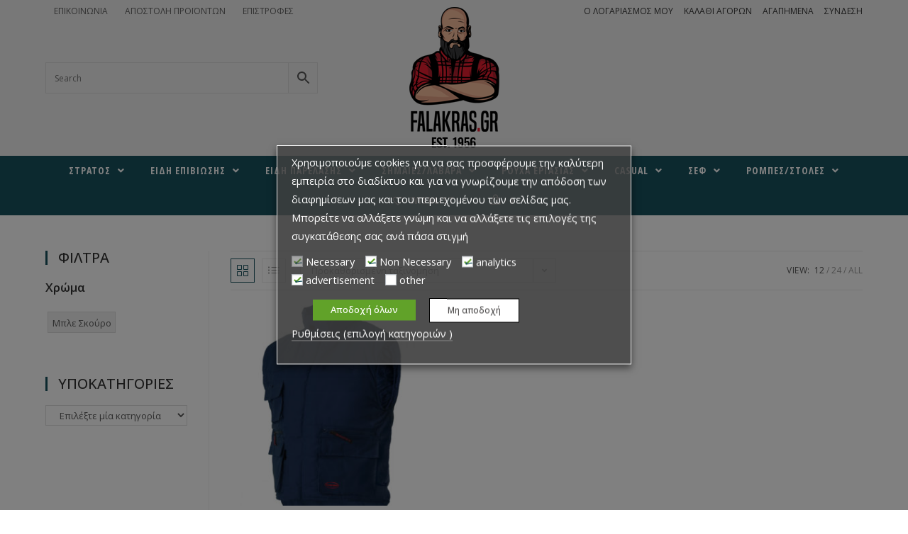

--- FILE ---
content_type: text/html; charset=UTF-8
request_url: https://www.falakras.gr/product-tag/ocean/
body_size: 30277
content:
<!DOCTYPE html>
<html class="html" lang="el">
<head>
<meta charset="UTF-8">
<link rel="profile" href="https://gmpg.org/xfn/11">
<title>ocean &#8211; Falakras</title>
<meta name="viewport" content="width=device-width, initial-scale=1"><link rel='dns-prefetch' href='//fonts.googleapis.com' />
<link rel='dns-prefetch' href='//s.w.org' />
<link rel="alternate" type="application/rss+xml" title="Ροή RSS &raquo; Falakras" href="https://www.falakras.gr/feed/" />
<link rel="alternate" type="application/rss+xml" title="Ροή Σχολίων &raquo; Falakras" href="https://www.falakras.gr/comments/feed/" />
<link rel="alternate" type="application/rss+xml" title="Ροή για Falakras &raquo; ocean Ετικέτα" href="https://www.falakras.gr/product-tag/ocean/feed/" />
<script type="text/javascript">
window._wpemojiSettings = {"baseUrl":"https:\/\/s.w.org\/images\/core\/emoji\/13.0.0\/72x72\/","ext":".png","svgUrl":"https:\/\/s.w.org\/images\/core\/emoji\/13.0.0\/svg\/","svgExt":".svg","source":{"concatemoji":"https:\/\/www.falakras.gr\/wp-includes\/js\/wp-emoji-release.min.js?ver=5.5.17"}};
!function(e,a,t){var n,r,o,i=a.createElement("canvas"),p=i.getContext&&i.getContext("2d");function s(e,t){var a=String.fromCharCode;p.clearRect(0,0,i.width,i.height),p.fillText(a.apply(this,e),0,0);e=i.toDataURL();return p.clearRect(0,0,i.width,i.height),p.fillText(a.apply(this,t),0,0),e===i.toDataURL()}function c(e){var t=a.createElement("script");t.src=e,t.defer=t.type="text/javascript",a.getElementsByTagName("head")[0].appendChild(t)}for(o=Array("flag","emoji"),t.supports={everything:!0,everythingExceptFlag:!0},r=0;r<o.length;r++)t.supports[o[r]]=function(e){if(!p||!p.fillText)return!1;switch(p.textBaseline="top",p.font="600 32px Arial",e){case"flag":return s([127987,65039,8205,9895,65039],[127987,65039,8203,9895,65039])?!1:!s([55356,56826,55356,56819],[55356,56826,8203,55356,56819])&&!s([55356,57332,56128,56423,56128,56418,56128,56421,56128,56430,56128,56423,56128,56447],[55356,57332,8203,56128,56423,8203,56128,56418,8203,56128,56421,8203,56128,56430,8203,56128,56423,8203,56128,56447]);case"emoji":return!s([55357,56424,8205,55356,57212],[55357,56424,8203,55356,57212])}return!1}(o[r]),t.supports.everything=t.supports.everything&&t.supports[o[r]],"flag"!==o[r]&&(t.supports.everythingExceptFlag=t.supports.everythingExceptFlag&&t.supports[o[r]]);t.supports.everythingExceptFlag=t.supports.everythingExceptFlag&&!t.supports.flag,t.DOMReady=!1,t.readyCallback=function(){t.DOMReady=!0},t.supports.everything||(n=function(){t.readyCallback()},a.addEventListener?(a.addEventListener("DOMContentLoaded",n,!1),e.addEventListener("load",n,!1)):(e.attachEvent("onload",n),a.attachEvent("onreadystatechange",function(){"complete"===a.readyState&&t.readyCallback()})),(n=t.source||{}).concatemoji?c(n.concatemoji):n.wpemoji&&n.twemoji&&(c(n.twemoji),c(n.wpemoji)))}(window,document,window._wpemojiSettings);
</script>
<style type="text/css">
img.wp-smiley,
img.emoji {
display: inline !important;
border: none !important;
box-shadow: none !important;
height: 1em !important;
width: 1em !important;
margin: 0 .07em !important;
vertical-align: -0.1em !important;
background: none !important;
padding: 0 !important;
}
</style>
<link rel='stylesheet' id='font-awesome-css'  href='//www.falakras.gr/wp-content/cache/wpfc-minified/lyjh8s8n/4nov.css' type='text/css' media='all' />
<link rel='stylesheet' id='berocket_aapf_widget-style-css'  href='//www.falakras.gr/wp-content/cache/wpfc-minified/er2rzwo8/4nov.css' type='text/css' media='all' />
<link rel='stylesheet' id='wp-block-library-css'  href='//www.falakras.gr/wp-content/cache/wpfc-minified/1fwfleyu/4nov.css' type='text/css' media='all' />
<link rel='stylesheet' id='wp-block-library-theme-css'  href='//www.falakras.gr/wp-content/cache/wpfc-minified/1sdavmf5/4nov.css' type='text/css' media='all' />
<link rel='stylesheet' id='wc-block-vendors-style-css'  href='//www.falakras.gr/wp-content/cache/wpfc-minified/8j4tnio6/4nov.css' type='text/css' media='all' />
<link rel='stylesheet' id='wc-block-style-css'  href='//www.falakras.gr/wp-content/cache/wpfc-minified/drtsqb3g/4nov.css' type='text/css' media='all' />
<link rel='stylesheet' id='eae-css-css'  href='//www.falakras.gr/wp-content/cache/wpfc-minified/1bti78m7/4nov.css' type='text/css' media='all' />
<link rel='stylesheet' id='font-awesome-4-shim-css'  href='//www.falakras.gr/wp-content/cache/wpfc-minified/qlz8y4xt/4nov.css' type='text/css' media='all' />
<link rel='stylesheet' id='font-awesome-5-all-css'  href='//www.falakras.gr/wp-content/cache/wpfc-minified/d5gbzzum/4nov.css' type='text/css' media='all' />
<link rel='stylesheet' id='vegas-css-css'  href='//www.falakras.gr/wp-content/cache/wpfc-minified/eum1tk6b/4nov.css' type='text/css' media='all' />
<link rel='stylesheet' id='contact-form-7-css'  href='//www.falakras.gr/wp-content/cache/wpfc-minified/d4u5wgp4/4nov.css' type='text/css' media='all' />
<link rel='stylesheet' id='cookie-law-info-css'  href='//www.falakras.gr/wp-content/cache/wpfc-minified/jmaahfx4/4nov.css' type='text/css' media='all' />
<link rel='stylesheet' id='cookie-law-info-gdpr-css'  href='//www.falakras.gr/wp-content/cache/wpfc-minified/f1rxr9ew/4nov.css' type='text/css' media='all' />
<link rel='stylesheet' id='woof-css'  href='//www.falakras.gr/wp-content/cache/wpfc-minified/kpw2dzj9/4nov.css' type='text/css' media='all' />
<link rel='stylesheet' id='chosen-drop-down-css'  href='//www.falakras.gr/wp-content/cache/wpfc-minified/d6kcmgm5/4nov.css' type='text/css' media='all' />
<link rel='stylesheet' id='woof_label_html_items-css'  href='//www.falakras.gr/wp-content/cache/wpfc-minified/8jow4scs/4nov.css' type='text/css' media='all' />
<style id='woocommerce-inline-inline-css' type='text/css'>
.woocommerce form .form-row .required { visibility: visible; }
</style>
<link rel='stylesheet' id='fontawesome-css-4-css'  href='//www.falakras.gr/wp-content/cache/wpfc-minified/7ydi9z6u/4nov.css' type='text/css' media='all' />
<link rel='stylesheet' id='fontawesome-css-5-css'  href='//www.falakras.gr/wp-content/cache/wpfc-minified/1yonpyvs/4nov.css' type='text/css' media='all' />
<link rel='stylesheet' id='aws-style-css'  href='//www.falakras.gr/wp-content/cache/wpfc-minified/dg5p5n5v/4nov.css' type='text/css' media='all' />
<link rel='stylesheet' id='tinvwl-css'  href='//www.falakras.gr/wp-content/cache/wpfc-minified/ko09qofh/4nov.css' type='text/css' media='all' />
<link rel='stylesheet' id='oceanwp-style-css'  href='//www.falakras.gr/wp-content/cache/wpfc-minified/g0av0bod/4nov.css' type='text/css' media='all' />
<link rel='stylesheet' id='child-style-css'  href='//www.falakras.gr/wp-content/cache/wpfc-minified/jzf9fsdi/4nov.css' type='text/css' media='all' />
<link rel='stylesheet' id='simple-line-icons-css'  href='//www.falakras.gr/wp-content/cache/wpfc-minified/kxbv3cbb/4nov.css' type='text/css' media='all' />
<link rel='stylesheet' id='magnific-popup-css'  href='//www.falakras.gr/wp-content/cache/wpfc-minified/qtktgx4z/4nov.css' type='text/css' media='all' />
<link rel='stylesheet' id='slick-css'  href='//www.falakras.gr/wp-content/cache/wpfc-minified/1ynfxckj/4nov.css' type='text/css' media='all' />
<link rel='stylesheet' id='oceanwp-woo-mini-cart-css'  href='//www.falakras.gr/wp-content/cache/wpfc-minified/1rieu85z/4nov.css' type='text/css' media='all' />
<link rel='stylesheet' id='oceanwp-woocommerce-css'  href='//www.falakras.gr/wp-content/cache/wpfc-minified/8xsvmxbu/4nov.css' type='text/css' media='all' />
<link rel='stylesheet' id='oceanwp-woo-star-font-css'  href='//www.falakras.gr/wp-content/cache/wpfc-minified/t1yxqs7/4nov.css' type='text/css' media='all' />
<link rel='stylesheet' id='oceanwp-woo-quick-view-css'  href='//www.falakras.gr/wp-content/cache/wpfc-minified/dj0e4bgt/4nov.css' type='text/css' media='all' />
<link rel='stylesheet' id='oceanwp-wishlist-css'  href='//www.falakras.gr/wp-content/cache/wpfc-minified/8vh2cnr5/4nov.css' type='text/css' media='all' />
<link rel='stylesheet' id='oceanwp-google-font-open-sans-css'  href='//fonts.googleapis.com/css?family=Open+Sans%3A100%2C200%2C300%2C400%2C500%2C600%2C700%2C800%2C900%2C100i%2C200i%2C300i%2C400i%2C500i%2C600i%2C700i%2C800i%2C900i&#038;subset=latin%2Cgreek&#038;ver=5.5.17' type='text/css' media='all' />
<link rel='stylesheet' id='oceanwp-google-font-open-sans-condensed-css'  href='//fonts.googleapis.com/css?family=Open+Sans+Condensed%3A100%2C200%2C300%2C400%2C500%2C600%2C700%2C800%2C900%2C100i%2C200i%2C300i%2C400i%2C500i%2C600i%2C700i%2C800i%2C900i&#038;subset=latin%2Cgreek&#038;ver=5.5.17' type='text/css' media='all' />
<link rel='stylesheet' id='actionable-google-analytics-css'  href='//www.falakras.gr/wp-content/plugins/tatvic_actionable-google-analytics/public/css/actionable-google-analytics-public.css?ver=CC-V3-3.4' type='text/css' media='all' />
<link rel='stylesheet' id='wooco-frontend-css'  href='//www.falakras.gr/wp-content/cache/wpfc-minified/kky8xcdl/4nov.css' type='text/css' media='all' />
<script type="text/template" id="tmpl-variation-template">
<div class="woocommerce-variation-description">{{{ data.variation.variation_description }}}</div>
<div class="woocommerce-variation-price">{{{ data.variation.price_html }}}</div>
<div class="woocommerce-variation-availability">{{{ data.variation.availability_html }}}</div>
</script>
<script type="text/template" id="tmpl-unavailable-variation-template">
<p>Λυπούμαστε, αυτό το προϊόν δεν είναι διαθέσιμο. Παρακαλούμε, επιλέξτε έναν διαφορετικό συνδυασμό.</p>
</script>
<script type='text/javascript' src='https://www.falakras.gr/wp-includes/js/jquery/jquery.js?ver=1.12.4-wp' id='jquery-core-js'></script>
<script type='text/javascript' src='https://www.falakras.gr/wp-content/plugins/elementor/assets/lib/font-awesome/js/v4-shims.min.js?ver=5.5.17' id='font-awesome-4-shim-js'></script>
<script type='text/javascript' id='cookie-law-info-js-extra'>
/* <![CDATA[ */
var Cli_Data = {"nn_cookie_ids":["test_cookie","_ga","_gid","_fbp","_gat","fr","ppviewtimer","yith_wcwl_session_","t_listname","t_ATC_pos"],"non_necessary_cookies":{"necessary":["yith_wcwl_session_"],"non-necessary":["test_cookie"],"analytics":["_ga","_gid","_gat","ppviewtimer"],"advertisement":["_fbp","fr","t_listname","t_ATC_pos"]},"cookielist":{"necessary":{"0":{"ID":3107,"post_author":"1","post_date":"2020-05-14 11:09:27","post_date_gmt":"2020-05-14 08:09:27","post_content":"The cookie is set by the GDPR Cookie Consent plugin and is used to store whether or not user has consented to the use of cookies. It does not store any personal data.","post_title":"viewed_cookie_policy","post_excerpt":"","post_status":"publish","comment_status":"closed","ping_status":"closed","post_password":"","post_name":"viewed_cookie_policy","to_ping":"","pinged":"","post_modified":"2020-05-14 11:09:27","post_modified_gmt":"2020-05-14 08:09:27","post_content_filtered":"","post_parent":0,"guid":"https:\/\/www.falakras.gr\/cookielawinfo\/viewed_cookie_policy\/","menu_order":0,"post_type":"cookielawinfo","post_mime_type":"","comment_count":"0","filter":"raw"},"1":{"ID":3108,"post_author":"1","post_date":"2020-05-14 11:09:27","post_date_gmt":"2020-05-14 08:09:27","post_content":"This cookie is set by GDPR Cookie Consent plugin. The cookies is used to store the user consent for the cookies in the category \"Necessary\".","post_title":"cookielawinfo-checkbox-necessary","post_excerpt":"","post_status":"publish","comment_status":"closed","ping_status":"closed","post_password":"","post_name":"cookielawinfo-checkbox-necessary","to_ping":"","pinged":"","post_modified":"2020-05-14 11:09:27","post_modified_gmt":"2020-05-14 08:09:27","post_content_filtered":"","post_parent":0,"guid":"https:\/\/www.falakras.gr\/cookielawinfo\/cookielawinfo-checkbox-necessary\/","menu_order":0,"post_type":"cookielawinfo","post_mime_type":"","comment_count":"0","filter":"raw"},"2":{"ID":3109,"post_author":"1","post_date":"2020-05-14 11:09:27","post_date_gmt":"2020-05-14 08:09:27","post_content":"This cookie is set by GDPR Cookie Consent plugin. The cookies is used to store the user consent for the cookies in the category \"Non Necessary\".","post_title":"cookielawinfo-checkbox-non-necessary","post_excerpt":"","post_status":"publish","comment_status":"closed","ping_status":"closed","post_password":"","post_name":"cookielawinfo-checkbox-non-necessary","to_ping":"","pinged":"","post_modified":"2020-05-14 11:09:27","post_modified_gmt":"2020-05-14 08:09:27","post_content_filtered":"","post_parent":0,"guid":"https:\/\/www.falakras.gr\/cookielawinfo\/cookielawinfo-checkbox-non-necessary\/","menu_order":0,"post_type":"cookielawinfo","post_mime_type":"","comment_count":"0","filter":"raw"},"3":{"ID":3111,"post_author":"2","post_date":"2020-05-14 08:10:17","post_date_gmt":"2020-05-14 08:10:17","post_content":"The cookie is set by the GDPR Cookie Consent plugin and is used to store whether or not user has consented to the use of cookies. It does not store any personal data.","post_title":"viewed_cookie_policy","post_excerpt":"","post_status":"publish","comment_status":"closed","ping_status":"closed","post_password":"","post_name":"viewed_cookie_policy-2","to_ping":"","pinged":"","post_modified":"2020-05-14 08:10:17","post_modified_gmt":"2020-05-14 08:10:17","post_content_filtered":"","post_parent":0,"guid":"https:\/\/www.falakras.gr\/cookielawinfo\/viewed_cookie_policy-2\/","menu_order":0,"post_type":"cookielawinfo","post_mime_type":"","comment_count":"0","filter":"raw"},"4":{"ID":3119,"post_author":"2","post_date":"2020-05-14 08:10:17","post_date_gmt":"2020-05-14 08:10:17","post_content":"","post_title":"yith_wcwl_session_","post_excerpt":"","post_status":"publish","comment_status":"closed","ping_status":"closed","post_password":"","post_name":"yith_wcwl_session_","to_ping":"","pinged":"","post_modified":"2020-05-14 08:10:17","post_modified_gmt":"2020-05-14 08:10:17","post_content_filtered":"","post_parent":0,"guid":"https:\/\/www.falakras.gr\/cookielawinfo\/yith_wcwl_session_\/","menu_order":0,"post_type":"cookielawinfo","post_mime_type":"","comment_count":"0","filter":"raw"},"5":{"ID":3123,"post_author":"2","post_date":"2020-05-14 08:10:17","post_date_gmt":"2020-05-14 08:10:17","post_content":"Keeps track of the cookie consents for on the current domain.","post_title":"cli_user_preference","post_excerpt":"","post_status":"publish","comment_status":"closed","ping_status":"closed","post_password":"","post_name":"cli_user_preference","to_ping":"","pinged":"","post_modified":"2020-05-14 08:10:17","post_modified_gmt":"2020-05-14 08:10:17","post_content_filtered":"","post_parent":0,"guid":"https:\/\/www.falakras.gr\/cookielawinfo\/cli_user_preference\/","menu_order":0,"post_type":"cookielawinfo","post_mime_type":"","comment_count":"0","filter":"raw"},"6":{"ID":3124,"post_author":"2","post_date":"2020-05-14 08:10:17","post_date_gmt":"2020-05-14 08:10:17","post_content":"Keeps track of the cookie consent for a specific category on the current domain.","post_title":"cookielawinfo-checkbox-preferences","post_excerpt":"","post_status":"publish","comment_status":"closed","ping_status":"closed","post_password":"","post_name":"cookielawinfo-checkbox-preferences","to_ping":"","pinged":"","post_modified":"2020-05-14 08:10:17","post_modified_gmt":"2020-05-14 08:10:17","post_content_filtered":"","post_parent":0,"guid":"https:\/\/www.falakras.gr\/cookielawinfo\/cookielawinfo-checkbox-preferences\/","menu_order":0,"post_type":"cookielawinfo","post_mime_type":"","comment_count":"0","filter":"raw"},"7":{"ID":3125,"post_author":"2","post_date":"2020-05-14 08:10:17","post_date_gmt":"2020-05-14 08:10:17","post_content":"Keeps track of the cookie consent for a specific category on the current domain.","post_title":"cookielawinfo-checkbox-necessary","post_excerpt":"","post_status":"publish","comment_status":"closed","ping_status":"closed","post_password":"","post_name":"cookielawinfo-checkbox-necessary-2","to_ping":"","pinged":"","post_modified":"2020-05-14 08:10:17","post_modified_gmt":"2020-05-14 08:10:17","post_content_filtered":"","post_parent":0,"guid":"https:\/\/www.falakras.gr\/cookielawinfo\/cookielawinfo-checkbox-necessary-2\/","menu_order":0,"post_type":"cookielawinfo","post_mime_type":"","comment_count":"0","filter":"raw"},"8":{"ID":3126,"post_author":"2","post_date":"2020-05-14 08:10:17","post_date_gmt":"2020-05-14 08:10:17","post_content":"Keeps track of the cookie consent for a specific category on the current domain.","post_title":"cookielawinfo-checkbox-analytics","post_excerpt":"","post_status":"publish","comment_status":"closed","ping_status":"closed","post_password":"","post_name":"cookielawinfo-checkbox-analytics","to_ping":"","pinged":"","post_modified":"2020-05-14 08:10:17","post_modified_gmt":"2020-05-14 08:10:17","post_content_filtered":"","post_parent":0,"guid":"https:\/\/www.falakras.gr\/cookielawinfo\/cookielawinfo-checkbox-analytics\/","menu_order":0,"post_type":"cookielawinfo","post_mime_type":"","comment_count":"0","filter":"raw"},"9":{"ID":3127,"post_author":"2","post_date":"2020-05-14 08:10:17","post_date_gmt":"2020-05-14 08:10:17","post_content":"Keeps track of the cookie consent for a specific category on the current domain.","post_title":"cookielawinfo-checkbox-other","post_excerpt":"","post_status":"publish","comment_status":"closed","ping_status":"closed","post_password":"","post_name":"cookielawinfo-checkbox-other","to_ping":"","pinged":"","post_modified":"2020-05-14 08:10:17","post_modified_gmt":"2020-05-14 08:10:17","post_content_filtered":"","post_parent":0,"guid":"https:\/\/www.falakras.gr\/cookielawinfo\/cookielawinfo-checkbox-other\/","menu_order":0,"post_type":"cookielawinfo","post_mime_type":"","comment_count":"0","filter":"raw"},"10":{"ID":3128,"post_author":"2","post_date":"2020-05-14 08:10:17","post_date_gmt":"2020-05-14 08:10:17","post_content":"Keeps track of the cookie consent for a specific category on the current domain.","post_title":"cookielawinfo-checkbox-advertisment","post_excerpt":"","post_status":"publish","comment_status":"closed","ping_status":"closed","post_password":"","post_name":"cookielawinfo-checkbox-advertisment","to_ping":"","pinged":"","post_modified":"2020-05-14 08:10:17","post_modified_gmt":"2020-05-14 08:10:17","post_content_filtered":"","post_parent":0,"guid":"https:\/\/www.falakras.gr\/cookielawinfo\/cookielawinfo-checkbox-advertisment\/","menu_order":0,"post_type":"cookielawinfo","post_mime_type":"","comment_count":"0","filter":"raw"},"term_id":582,"name":"Necessary","loadonstart":0,"defaultstate":"enabled"},"non-necessary":{"0":{"ID":3110,"post_author":"1","post_date":"2020-05-14 11:09:27","post_date_gmt":"2020-05-14 08:09:27","post_content":"","post_title":"test_cookie","post_excerpt":"","post_status":"publish","comment_status":"closed","ping_status":"closed","post_password":"","post_name":"test_cookie","to_ping":"","pinged":"","post_modified":"2020-05-14 11:09:27","post_modified_gmt":"2020-05-14 08:09:27","post_content_filtered":"","post_parent":0,"guid":"https:\/\/www.falakras.gr\/cookielawinfo\/test_cookie\/","menu_order":0,"post_type":"cookielawinfo","post_mime_type":"","comment_count":"0","filter":"raw"},"term_id":583,"name":"Non Necessary","loadonstart":0,"defaultstate":"enabled"},"analytics":{"0":{"ID":3112,"post_author":"2","post_date":"2020-05-14 08:10:17","post_date_gmt":"2020-05-14 08:10:17","post_content":"This cookie is installed by Google Analytics. The cookie is used to calculate visitor, session, campaign data and keep track of site usage for the site's analytics report. The cookies store information anonymously and assign a randomly generated number to identify unique visitors.","post_title":"_ga","post_excerpt":"","post_status":"publish","comment_status":"closed","ping_status":"closed","post_password":"","post_name":"_ga","to_ping":"","pinged":"","post_modified":"2020-05-14 08:10:17","post_modified_gmt":"2020-05-14 08:10:17","post_content_filtered":"","post_parent":0,"guid":"https:\/\/www.falakras.gr\/cookielawinfo\/_ga\/","menu_order":0,"post_type":"cookielawinfo","post_mime_type":"","comment_count":"0","filter":"raw"},"1":{"ID":3113,"post_author":"2","post_date":"2020-05-14 08:10:17","post_date_gmt":"2020-05-14 08:10:17","post_content":"This cookie is installed by Google Analytics. The cookie is used to store information of how visitors use a website and helps in creating an analytics report of how the wbsite is doing. The data collected including the number visitors, the source where they have come from, and the pages viisted in an anonymous form.","post_title":"_gid","post_excerpt":"","post_status":"publish","comment_status":"closed","ping_status":"closed","post_password":"","post_name":"_gid","to_ping":"","pinged":"","post_modified":"2020-05-14 08:10:17","post_modified_gmt":"2020-05-14 08:10:17","post_content_filtered":"","post_parent":0,"guid":"https:\/\/www.falakras.gr\/cookielawinfo\/_gid\/","menu_order":0,"post_type":"cookielawinfo","post_mime_type":"","comment_count":"0","filter":"raw"},"2":{"ID":3115,"post_author":"2","post_date":"2020-05-14 08:10:17","post_date_gmt":"2020-05-14 08:10:17","post_content":"This cookies is installed by Google Universal Analytics to throttle the request rate to limit the colllection of data on high traffic sites.","post_title":"_gat","post_excerpt":"","post_status":"publish","comment_status":"closed","ping_status":"closed","post_password":"","post_name":"_gat","to_ping":"","pinged":"","post_modified":"2020-05-14 08:10:17","post_modified_gmt":"2020-05-14 08:10:17","post_content_filtered":"","post_parent":0,"guid":"https:\/\/www.falakras.gr\/cookielawinfo\/_gat\/","menu_order":0,"post_type":"cookielawinfo","post_mime_type":"","comment_count":"0","filter":"raw"},"3":{"ID":3118,"post_author":"2","post_date":"2020-05-14 08:10:17","post_date_gmt":"2020-05-14 08:10:17","post_content":"Your viewed products and categories on our store","post_title":"ppviewtimer","post_excerpt":"","post_status":"publish","comment_status":"closed","ping_status":"closed","post_password":"","post_name":"ppviewtimer","to_ping":"","pinged":"","post_modified":"2020-05-14 08:10:17","post_modified_gmt":"2020-05-14 08:10:17","post_content_filtered":"","post_parent":0,"guid":"https:\/\/www.falakras.gr\/cookielawinfo\/ppviewtimer\/","menu_order":0,"post_type":"cookielawinfo","post_mime_type":"","comment_count":"0","filter":"raw"},"term_id":584,"name":"analytics","loadonstart":0,"defaultstate":"enabled"},"advertisement":{"0":{"ID":3114,"post_author":"2","post_date":"2020-05-14 08:10:17","post_date_gmt":"2020-05-14 08:10:17","post_content":"This cookie is set by Facebook to deliver advertisement when they are on Facebook or a digital platform powered by Facebook advertising after visiting this website.","post_title":"_fbp","post_excerpt":"","post_status":"publish","comment_status":"closed","ping_status":"closed","post_password":"","post_name":"_fbp","to_ping":"","pinged":"","post_modified":"2020-05-14 08:10:17","post_modified_gmt":"2020-05-14 08:10:17","post_content_filtered":"","post_parent":0,"guid":"https:\/\/www.falakras.gr\/cookielawinfo\/_fbp\/","menu_order":0,"post_type":"cookielawinfo","post_mime_type":"","comment_count":"0","filter":"raw"},"1":{"ID":3116,"post_author":"2","post_date":"2020-05-14 08:10:17","post_date_gmt":"2020-05-14 08:10:17","post_content":"The cookie is set by Facebook to show relevant advertisments to the users and measure and improve the advertisements. The cookie also tracks the behavior of the user across the web on sites that have Facebook pixel or Facebook social plugin.","post_title":"fr","post_excerpt":"","post_status":"publish","comment_status":"closed","ping_status":"closed","post_password":"","post_name":"fr","to_ping":"","pinged":"","post_modified":"2020-05-14 08:10:17","post_modified_gmt":"2020-05-14 08:10:17","post_content_filtered":"","post_parent":0,"guid":"https:\/\/www.falakras.gr\/cookielawinfo\/fr\/","menu_order":0,"post_type":"cookielawinfo","post_mime_type":"","comment_count":"0","filter":"raw"},"2":{"ID":3120,"post_author":"2","post_date":"2020-05-14 08:10:17","post_date_gmt":"2020-05-14 08:10:17","post_content":"Your viewed products and categories on our store","post_title":"t_listname","post_excerpt":"","post_status":"publish","comment_status":"closed","ping_status":"closed","post_password":"","post_name":"t_listname","to_ping":"","pinged":"","post_modified":"2020-05-14 08:10:17","post_modified_gmt":"2020-05-14 08:10:17","post_content_filtered":"","post_parent":0,"guid":"https:\/\/www.falakras.gr\/cookielawinfo\/t_listname\/","menu_order":0,"post_type":"cookielawinfo","post_mime_type":"","comment_count":"0","filter":"raw"},"3":{"ID":3121,"post_author":"2","post_date":"2020-05-14 08:10:17","post_date_gmt":"2020-05-14 08:10:17","post_content":"Your viewed products and categories on our store","post_title":"t_prod_seq","post_excerpt":"","post_status":"publish","comment_status":"closed","ping_status":"closed","post_password":"","post_name":"t_prod_seq","to_ping":"","pinged":"","post_modified":"2020-05-14 08:10:17","post_modified_gmt":"2020-05-14 08:10:17","post_content_filtered":"","post_parent":0,"guid":"https:\/\/www.falakras.gr\/cookielawinfo\/t_prod_seq\/","menu_order":0,"post_type":"cookielawinfo","post_mime_type":"","comment_count":"0","filter":"raw"},"4":{"ID":3122,"post_author":"2","post_date":"2020-05-14 08:10:17","post_date_gmt":"2020-05-14 08:10:17","post_content":"","post_title":"t_ATC_pos","post_excerpt":"","post_status":"publish","comment_status":"closed","ping_status":"closed","post_password":"","post_name":"t_atc_pos","to_ping":"","pinged":"","post_modified":"2020-05-14 08:10:17","post_modified_gmt":"2020-05-14 08:10:17","post_content_filtered":"","post_parent":0,"guid":"https:\/\/www.falakras.gr\/cookielawinfo\/t_atc_pos\/","menu_order":0,"post_type":"cookielawinfo","post_mime_type":"","comment_count":"0","filter":"raw"},"term_id":585,"name":"advertisement","loadonstart":0,"defaultstate":"enabled"},"other":{"0":{"ID":3117,"post_author":"2","post_date":"2020-05-14 08:10:17","post_date_gmt":"2020-05-14 08:10:17","post_content":"","post_title":"cookielawinfo-checkbox-all","post_excerpt":"","post_status":"publish","comment_status":"closed","ping_status":"closed","post_password":"","post_name":"cookielawinfo-checkbox-all","to_ping":"","pinged":"","post_modified":"2020-05-14 08:10:17","post_modified_gmt":"2020-05-14 08:10:17","post_content_filtered":"","post_parent":0,"guid":"https:\/\/www.falakras.gr\/cookielawinfo\/cookielawinfo-checkbox-all\/","menu_order":0,"post_type":"cookielawinfo","post_mime_type":"","comment_count":"0","filter":"raw"},"term_id":586,"name":"other","loadonstart":0,"defaultstate":"disabled"}},"ajax_url":"https:\/\/www.falakras.gr\/wp-admin\/admin-ajax.php","current_lang":"el","security":"3ae1baa841","eu_countries":["GB"],"geoIP":"disabled","consentVersion":"1","strictlyEnabled":["necessary","obligatoire"],"cookieDomain":""};
var log_object = {"ajax_url":"https:\/\/www.falakras.gr\/wp-admin\/admin-ajax.php"};
/* ]]> */
</script>
<script type='text/javascript' src='https://www.falakras.gr/wp-content/plugins/webtoffee-gdpr-cookie-consent/public/js/cookie-law-info-public.js?ver=2.2.8' id='cookie-law-info-js'></script>
<script type='text/javascript' src='https://www.falakras.gr/wp-content/plugins/tatvic_actionable-google-analytics/public/js/actionable-google-analytics-public.js?ver=CC-V3-3.4' id='actionable-google-analytics-js'></script>
<link rel="https://api.w.org/" href="https://www.falakras.gr/wp-json/" /><link rel="EditURI" type="application/rsd+xml" title="RSD" href="https://www.falakras.gr/xmlrpc.php?rsd" />
<link rel="wlwmanifest" type="application/wlwmanifest+xml" href="https://www.falakras.gr/wp-includes/wlwmanifest.xml" /> 
<meta name="generator" content="WordPress 5.5.17" />
<meta name="generator" content="WooCommerce 4.8.0" />
<script type="text/javascript">
(function () {
window.lae_fs = {can_use_premium_code: false};
})();
</script>
<!-- start Simple Custom CSS and JS -->
<script>
function openCity(evt, cityName) {
var i, tabcontent, tablinks;
tabcontent = document.getElementsByClassName("tabcontent");
for (i = 0; i < tabcontent.length; i++) {
tabcontent[i].style.display = "none";
}
tablinks = document.getElementsByClassName("tablinks");
for (i = 0; i < tablinks.length; i++) {
tablinks[i].className = tablinks[i].className.replace(" active", "");
}
document.getElementById(cityName).style.display = "block";
evt.currentTarget.className += " active";
}
</script><!-- end Simple Custom CSS and JS -->
<!-- start Simple Custom CSS and JS -->
<script type="text/javascript">
jQuery(window).scroll(function(){
if (jQuery(window).scrollTop() >= 250) {
jQuery('.bottom-header-wrap').addClass('fixed-header');
}
else {
jQuery('.bottom-header-wrap').removeClass('fixed-header');
}
});</script>
<!-- end Simple Custom CSS and JS -->
<!-- start Simple Custom CSS and JS -->
<style type="text/css">
.fixed-header {
position: fixed;
top: 0;
left: 0;
width: 100%; 
}
#top-bar-wrap, .oceanwp-top-bar-sticky {
background-color: transparent !important;
position: absolute;
border: none !important;
width:100%;
}
#cookie-law-info-bar {
background: rgba(65, 65, 65, 0.8) !important;
padding: 7px 10px;
text-align: left;
z-index: 99999;
}
#cookie-law-info-again{
background-color: #18515e !important;
}
#cookie-law-info-bar span{
display: block; 
}
.cokis-contner{
margin: 0 auto;
max-width: 880px; 
}
.cokis-contner .cokis-acpt-btn{
display: inline-block;
float: right;  
}
.cokis-contner .cokis-desc{
display: inline-block;
width: 80%;
line-height: 20px;
}
.price, .amount {
color: #18515e;
font-size: 27px;
font-weight: 500;
}
/* Style the tab */
.tab {
overflow: hidden;
border: 1px solid #ccc;
background-color: #f1f1f1;
}
/* Style the buttons inside the tab */
.tab button {
background-color: inherit;
float: left;
border: none;
outline: none;
cursor: pointer;
padding: 14px 16px;
transition: 0.3s;
font-size: 17px;
}
/* Change background color of buttons on hover */
.tab button:hover {
background-color: #ddd;
}
/* Create an active/current tablink class */
.tab button.active {
background-color: #ccc;
}
/* Style the tab content */
.tabcontent {
display: none;
padding: 6px 12px;
-webkit-animation: fadeEffect 1s;
animation: fadeEffect 1s;
}
/* Fade in tabs */
@-webkit-keyframes fadeEffect {
from {opacity: 0;}
to {opacity: 1;}
}
@keyframes fadeEffect {
from {opacity: 0;}
to {opacity: 1;}
}
div[class*="tabcontent"]:first-of-type {
display: block;
}
/* make this more specific to avoid coloring content elements */
ul.tab li a:focus, ul.tab li a.active {
background-color: #ccc;
}
/* add this to the CSS */
.tabcontent.active {
display: block;
}
</style>
<!-- end Simple Custom CSS and JS -->
<style></style>	<noscript><style>.woocommerce-product-gallery{ opacity: 1 !important; }</style></noscript>
<script type="text/plain" data-cli-class="cli-blocker-script" data-cli-label="Κωδικός Pixel του Facebook"  data-cli-script-type="advertisement" data-cli-block="true" data-cli-element-position="head"  type="text/javascript">
!function(f,b,e,v,n,t,s){if(f.fbq)return;n=f.fbq=function(){n.callMethod?
n.callMethod.apply(n,arguments):n.queue.push(arguments)};if(!f._fbq)f._fbq=n;
n.push=n;n.loaded=!0;n.version='2.0';n.queue=[];t=b.createElement(e);t.async=!0;
t.src=v;s=b.getElementsByTagName(e)[0];s.parentNode.insertBefore(t,s)}(window,
document,'script','https://connect.facebook.net/en_US/fbevents.js');
</script>
<!-- WooCommerce Facebook Integration Begin -->
<script  type="text/javascript">
fbq('init', '2522571334671641', {}, {
"agent": "woocommerce-4.8.0-1.11.2"
});
fbq( 'track', 'PageView', {
"source": "woocommerce",
"version": "4.8.0",
"pluginVersion": "1.11.2"
} );
document.addEventListener( 'DOMContentLoaded', function() {
jQuery && jQuery( function( $ ) {
// insert placeholder for events injected when a product is added to the cart through AJAX
$( document.body ).append( '<div class=\"wc-facebook-pixel-event-placeholder\"></div>' );
} );
}, false );
</script>
<!-- WooCommerce Facebook Integration End -->
<!--Enhanced Ecommerce Google Analytics Plugin for Woocommerce by Tatvic. Plugin Version: CC-V3-3.4-version-->
<script>(window.gaDevIds=window.gaDevIds||[]).push("5CDcaG");</script>
<script type="text/plain" data-cli-class="cli-blocker-script" data-cli-label="Google Analytics"  data-cli-script-type="analytics" data-cli-block="true" data-cli-element-position="head">        
(function(i,s,o,g,r,a,m){i["GoogleAnalyticsObject"]=r;i[r]=i[r]||function(){
(i[r].q=i[r].q||[]).push(arguments)},i[r].l=1*new Date();a=s.createElement(o),
m=s.getElementsByTagName(o)[0];a.async=1;a.src=g;m.parentNode.insertBefore(a,m)
})(window,document,"script","//www.google-analytics.com/analytics.js","ga");
ga("create", "UA-154561471-11", "auto");
ga("require", "displayfeatures");
ga("require", "ec", "ec.js");
ga("set", "dimension2","Others");
ga("send", "pageview");
</script>
<!-- Google Tag Manager -->
<noscript><iframe src="//www.googletagmanager.com/ns.html?id=GTM-TSHSWL"
height="0" width="0" style="display:none;visibility:hidden"></iframe></noscript>
<script type="text/plain" data-cli-class="cli-blocker-script" data-cli-label="Διαχειριστής Ετικετών Google"  data-cli-script-type="analytics" data-cli-block="true" data-cli-element-position="head">(function(w,d,s,l,i){w[l]=w[l]||[];w[l].push({"gtm.start":
new Date().getTime(),event:"gtm.js"});var f=d.getElementsByTagName(s)[0],
j=d.createElement(s),dl=l!="dataLayer"?"&l="+l:"";j.async=true;j.src=
"//www.googletagmanager.com/gtm.js?id="+i+dl;f.parentNode.insertBefore(j,f);
})(window,document,"script","dataLayer","GTM-TSHSWL");</script>
<!-- End Google Tag Manager -->
<!--Enhanced Ecommerce Google Analytics Plugin for Woocommerce by Tatvic. Plugin Version: CC-V3-3.4-version-->
<style type="text/css">.recentcomments a{display:inline !important;padding:0 !important;margin:0 !important;}</style><link rel="icon" href="https://www.falakras.gr/wp-content/uploads/2018/12/cropped-fabicon-32x32.png" sizes="32x32" />
<link rel="icon" href="https://www.falakras.gr/wp-content/uploads/2018/12/cropped-fabicon-192x192.png" sizes="192x192" />
<link rel="apple-touch-icon" href="https://www.falakras.gr/wp-content/uploads/2018/12/cropped-fabicon-180x180.png" />
<meta name="msapplication-TileImage" content="https://www.falakras.gr/wp-content/uploads/2018/12/cropped-fabicon-270x270.png" />
<style type="text/css" id="wp-custom-css">
/************************ ***** HOME PAGE TOP SECTION *****/.top-section{}.top-section .top-link{}.top-section .top-link ul{list-style-type:none;margin:0}.top-section .top-link ul li{float:left}.top-section .top-link ul li a{padding:5px 12px;text-transform:uppercase;color:#606060}.top-section .top-link ul li a:hover{color:#e51d2f}.top-section .top-link.top-left{float:left}.top-section .top-link.top-right{float:right;display:none}.hom-cont .elementor-icon-list-text{text-align:center}/*********************** ***** TOP BAR ********* ***********************/#top-bar-content.top-bar-centered #top-bar-nav{float:right}#top-bar-content.top-bar-centered #top-bar-nav ul li a{text-transform:uppercase}/****** TAB SECTION ****/.home-tab-section{}.home-tab-section .elementor-tab-desktop-title.elementor-active a{border-bottom:2px solid #000 !important;color:#000}.home-tab-section .elementor-tab-desktop-title{display:inline-table !important}.home-tab-section .elementor-tabs-wrapper{text-align:center;margin:0 auto 70px}.widget-title{font-size:20px;font-weight:500;letter-spacing:0}.widget_product_categories li a,.widget_layered_nav li a{font-size:16px;font-family:Oswald}.widget_product_categories li{margin-bottom:18px}.woocommerce div.product .woocommerce-tabs ul.tabs li a{font-size:18px;letter-spacing:0;font-weight:400;padding:10px 20px}.woocommerce div.product .woocommerce-tabs ul.tabs{background:#f3f3f3}.home #main #content-wrap{padding-top:0;padding-bottom:50px}/*************************** ***** FOOTER SECTION ****** ***************************/.email-sub-form input[type="email"]{width:68%;background-color:#2c2c2c;border:none;color:#fff}.email-sub-form span.wpcf7-not-valid-tip{position:absolute;background:#ff0000;color:#fff;width:100%;padding:2px}div.wpcf7-response-output{margin:4px 0 0;padding:2px;font-size:11px;text-transform:uppercase}div.wpcf7-validation-errors,div.wpcf7-acceptance-missing{border:1px solid #ff0000}div.wpcf7-mail-sent-ok{border:1px solid #00ff00 !important}.email-from{}.sub-btn{}.footer-section h4,.footer-section h5,.footer-section h6{color:#fff}.footer-section .ftr-box1{border-bottom:1px solid #2c2c2c;margin-bottom:30px}.footer-section .ftr-box1 .cont-box{width:33%;display:inline-block;vertical-align:middle;padding:20px 0}.footer-section .ftr-box1 .cont-box.social{text-align:right}.footer-section .ftr-box1 .cont-box.social a{background:#33332f;display:inline-block;width:60px;height:60px;padding:18px;text-align:center;margin-left:5px}.footer-section .ftr-box1 .cont-box h4{}.footer-section .ftr-box1 .cont-box p{}.footer-section .ftr-box2{}.footer-section .ftr-box2 .box2-left{width:30%;float:left}.footer-section .ftr-box2 .box2-left h5{margin:0;font-weight:400}.footer-section .ftr-box2 .box2-left p{margin:0}.footer-section .ftr-box2 .box2-right{width:70%;float:left}.footer-section .ftr-box2 .box2-right .right-top{border-bottom:1px solid #2c2c2c;margin-bottom:25px}.footer-section .ftr-box2 .box2-right .right-top .cont-box{width:24%;display:inline-block;vertical-align:top;padding:0 20px 25px 0}.footer-section .ftr-box2 .box2-right .right-top .cont-box h4.blank{margin-bottom:43px}.footer-section .ftr-box2 .box2-right .right-top .cont-box p{margin:0}.footer-section .ftr-box2 .box2-right .right-top .cont-box p a{line-height:2}.footer-section .ftr-box2 .box2-right .right-bottom{}.footer-section .ftr-box2 .box2-right .right-bottom .cont-box{width:33%;display:inline-block;vertical-align:middle}.footer-section .ftr-box2 .box2-right .right-bottom .cont-box.payment-crd{text-align:right}.footer-section .ftr-box2 .box2-right .right-bottom .cont-box a{display:inline-block;margin-left:8px}.footer-section .ftr-box2 .box2-right .right-bottom .cont-box p{margin:0}/*** TOP SEARCH SECTION***/.aws-container .aws-search-form{display:-webkit-box !important;display:-moz-box !important;display:-ms-flexbox !important;display:-webkit-flex !important;display:flex !important}.aws-container .aws-search-field{max-width:100% !important;border:1px solid #d8d8d8 !important}.aws-search-result .aws_search_more a{color:#fff;background:#18515e}.aws-search-result .aws_search_more a:hover{background:#000}/** WOOCOM***/.woocommerce .circle-sale span.onsale{line-height:17px;padding:10px 5px;font-size:12px;width:90px;height:auto;font-weight:400;border-radius:5px;/* line-height:17px;padding:24px 4px 0;font-size:10px;width:70px;height:70px;*/}@media screen and (max-width:767px){.footer-section .ftr-box1 .cont-box,.footer-section .ftr-box2 .box2-left,.footer-section .ftr-box2 .box2-right,.footer-section .ftr-box2 .box2-right .right-bottom .cont-box{width:100%}.footer-section .ftr-box2 .box2-right .right-top .cont-box{width:49%;margin-top:24px}.email-sub-form input[type="email"]{width:60%}.footer-section .ftr-box1 .cont-box.social,.footer-section .ftr-box2 .box2-right .right-bottom .cont-box.payment-crd{text-align:left}.footer-section .ftr-box1 .cont-box p{margin-bottom:0}.footer-section .ftr-box1 .cont-box{padding:15px 0}.footer-section .ftr-box1 .cont-box.social{margin-bottom:20px}.client-logo .elementor-slick-slider .slick-next{display:none !important}#site-header.medium-header .top-col.logo-col{margin-bottom:80px}#site-header.medium-header .top-col.col-1{position:absolute;bottom:0;display:block;width:70%;left:50%;transform:translate(-50%,-50%)}}input[type="checkbox"]:checked::before{content:'✓'!important;margin-bottom:-1px;color:#13aff0}.woocommerce-checkout #payment ul.payment_methods .wc_payment_method >label::before{content:'-'}		</style>
<script type="text/javascript">
var woof_is_permalink =1;
var woof_shop_page = "";
var woof_really_curr_tax = {};
var woof_current_page_link = location.protocol + '//' + location.host + location.pathname;
//***lets remove pagination from woof_current_page_link
woof_current_page_link = woof_current_page_link.replace(/\page\/[0-9]+/, "");
var woof_link = 'https://www.falakras.gr/wp-content/plugins/woocommerce-products-filter/';
woof_really_curr_tax = {term_id:90, taxonomy: "product_tag"};
</script>
<script>
var woof_ajaxurl = "https://www.falakras.gr/wp-admin/admin-ajax.php";
var woof_lang = {
'orderby': "orderby",
'date': "date",
'perpage': "per page",
'pricerange': "price range",
'menu_order': "menu order",
'popularity': "popularity",
'rating': "rating",
'price': "price low to high",
'price-desc': "price high to low"
};
if (typeof woof_lang_custom == 'undefined') {
var woof_lang_custom = {};/*!!important*/
}
//***
var woof_is_mobile = 0;
var woof_show_price_search_button = 0;
var woof_show_price_search_type = 0;
var woof_show_price_search_type = 0;
var swoof_search_slug = "swoof";
var icheck_skin = {};
icheck_skin = 'none';
var is_woof_use_chosen =1;
var woof_current_values = '[]';
//+++
var woof_lang_loading = "Loading ...";
var woof_lang_show_products_filter = "show products filter";
var woof_lang_hide_products_filter = "hide products filter";
var woof_lang_pricerange = "price range";
//+++
var woof_use_beauty_scroll =0;
//+++
var woof_autosubmit =1;
var woof_ajaxurl = "https://www.falakras.gr/wp-admin/admin-ajax.php";
/*var woof_submit_link = "";*/
var woof_is_ajax = 0;
var woof_ajax_redraw = 0;
var woof_ajax_page_num =1;
var woof_ajax_first_done = false;
var woof_checkboxes_slide_flag = true;
//toggles
var woof_toggle_type = "text";
var woof_toggle_closed_text = "-";
var woof_toggle_opened_text = "+";
var woof_toggle_closed_image = "https://www.falakras.gr/wp-content/plugins/woocommerce-products-filter/img/plus3.png";
var woof_toggle_opened_image = "https://www.falakras.gr/wp-content/plugins/woocommerce-products-filter/img/minus3.png";
//indexes which can be displayed in red buttons panel
var woof_accept_array = ["min_price", "orderby", "perpage", ,"product_visibility","product_cat","product_tag","pa_brand","pa_color","pa_epilogi-poiotitas","pa_epilogi-simaias","pa_flag-size","pa_size","pa_διαθεσιμότητα","pa_επιλογή-βάσης","pa_θερμοκρασία","pa_μεγ-γαντιού","pa_μέγεθος","pa_τελειωμα","pa_ύψος","pa_χρώμα"];
//***
//for extensions
var woof_ext_init_functions = null;
woof_ext_init_functions = '{"label":"woof_init_labels"}';
var woof_overlay_skin = "default";
jQuery(function () {
try
{
woof_current_values = jQuery.parseJSON(woof_current_values);
} catch (e)
{
woof_current_values = null;
}
if (woof_current_values == null || woof_current_values.length == 0) {
woof_current_values = {};
}
});
function woof_js_after_ajax_done() {
jQuery(document).trigger('woof_ajax_done');
}
</script>
<!-- OceanWP CSS -->
<style type="text/css">
/* General CSS */.woocommerce-MyAccount-navigation ul li a:before,.woocommerce-checkout .woocommerce-info a,.woocommerce-checkout #payment ul.payment_methods .wc_payment_method>input[type=radio]:first-child:checked+label:before,.woocommerce-checkout #payment .payment_method_paypal .about_paypal,.woocommerce ul.products li.product li.category a:hover,.woocommerce ul.products li.product .button:hover,.woocommerce ul.products li.product .product-inner .added_to_cart:hover,.product_meta .posted_in a:hover,.product_meta .tagged_as a:hover,.woocommerce div.product .woocommerce-tabs ul.tabs li a:hover,.woocommerce div.product .woocommerce-tabs ul.tabs li.active a,.woocommerce .oceanwp-grid-list a.active,.woocommerce .oceanwp-grid-list a:hover,.woocommerce .oceanwp-off-canvas-filter:hover,.widget_shopping_cart ul.cart_list li .owp-grid-wrap .owp-grid a.remove:hover,.widget_product_categories li a:hover ~ .count,.widget_layered_nav li a:hover ~ .count,.woocommerce ul.products li.product:not(.product-category) .woo-entry-buttons li a:hover,a:hover,a.light:hover,.theme-heading .text::before,#top-bar-content >a:hover,#top-bar-social li.oceanwp-email a:hover,#site-navigation-wrap .dropdown-menu >li >a:hover,#site-header.medium-header #medium-searchform button:hover,.oceanwp-mobile-menu-icon a:hover,.blog-entry.post .blog-entry-header .entry-title a:hover,.blog-entry.post .blog-entry-readmore a:hover,.blog-entry.thumbnail-entry .blog-entry-category a,ul.meta li a:hover,.dropcap,.single nav.post-navigation .nav-links .title,body .related-post-title a:hover,body #wp-calendar caption,body .contact-info-widget.default i,body .contact-info-widget.big-icons i,body .custom-links-widget .oceanwp-custom-links li a:hover,body .custom-links-widget .oceanwp-custom-links li a:hover:before,body .posts-thumbnails-widget li a:hover,body .social-widget li.oceanwp-email a:hover,.comment-author .comment-meta .comment-reply-link,#respond #cancel-comment-reply-link:hover,#footer-widgets .footer-box a:hover,#footer-bottom a:hover,#footer-bottom #footer-bottom-menu a:hover,.sidr a:hover,.sidr-class-dropdown-toggle:hover,.sidr-class-menu-item-has-children.active >a,.sidr-class-menu-item-has-children.active >a >.sidr-class-dropdown-toggle,input[type=checkbox]:checked:before{color:#18515e}.woocommerce div.product div.images .open-image,.wcmenucart-details.count,.woocommerce-message a,.woocommerce-error a,.woocommerce-info a,.woocommerce .widget_price_filter .ui-slider .ui-slider-handle,.woocommerce .widget_price_filter .ui-slider .ui-slider-range,.owp-product-nav li a.owp-nav-link:hover,.woocommerce div.product.owp-tabs-layout-vertical .woocommerce-tabs ul.tabs li a:after,.woocommerce .widget_product_categories li.current-cat >a ~ .count,.woocommerce .widget_product_categories li.current-cat >a:before,.woocommerce .widget_layered_nav li.chosen a ~ .count,.woocommerce .widget_layered_nav li.chosen a:before,#owp-checkout-timeline .active .timeline-wrapper,.bag-style:hover .wcmenucart-cart-icon .wcmenucart-count,.show-cart .wcmenucart-cart-icon .wcmenucart-count,.woocommerce ul.products li.product:not(.product-category) .image-wrap .button,input[type="button"],input[type="reset"],input[type="submit"],button[type="submit"],.button,#site-navigation-wrap .dropdown-menu >li.btn >a >span,.thumbnail:hover i,.post-quote-content,.omw-modal .omw-close-modal,body .contact-info-widget.big-icons li:hover i,body div.wpforms-container-full .wpforms-form input[type=submit],body div.wpforms-container-full .wpforms-form button[type=submit],body div.wpforms-container-full .wpforms-form .wpforms-page-button{background-color:#18515e}.current-shop-items-dropdown{border-top-color:#18515e}.woocommerce div.product .woocommerce-tabs ul.tabs li.active a{border-bottom-color:#18515e}.wcmenucart-details.count:before{border-color:#18515e}.woocommerce ul.products li.product .button:hover{border-color:#18515e}.woocommerce ul.products li.product .product-inner .added_to_cart:hover{border-color:#18515e}.woocommerce div.product .woocommerce-tabs ul.tabs li.active a{border-color:#18515e}.woocommerce .oceanwp-grid-list a.active{border-color:#18515e}.woocommerce .oceanwp-grid-list a:hover{border-color:#18515e}.woocommerce .oceanwp-off-canvas-filter:hover{border-color:#18515e}.owp-product-nav li a.owp-nav-link:hover{border-color:#18515e}.widget_shopping_cart_content .buttons .button:first-child:hover{border-color:#18515e}.widget_shopping_cart ul.cart_list li .owp-grid-wrap .owp-grid a.remove:hover{border-color:#18515e}.widget_product_categories li a:hover ~ .count{border-color:#18515e}.woocommerce .widget_product_categories li.current-cat >a ~ .count{border-color:#18515e}.woocommerce .widget_product_categories li.current-cat >a:before{border-color:#18515e}.widget_layered_nav li a:hover ~ .count{border-color:#18515e}.woocommerce .widget_layered_nav li.chosen a ~ .count{border-color:#18515e}.woocommerce .widget_layered_nav li.chosen a:before{border-color:#18515e}#owp-checkout-timeline.arrow .active .timeline-wrapper:before{border-top-color:#18515e;border-bottom-color:#18515e}#owp-checkout-timeline.arrow .active .timeline-wrapper:after{border-left-color:#18515e;border-right-color:#18515e}.bag-style:hover .wcmenucart-cart-icon .wcmenucart-count{border-color:#18515e}.bag-style:hover .wcmenucart-cart-icon .wcmenucart-count:after{border-color:#18515e}.show-cart .wcmenucart-cart-icon .wcmenucart-count{border-color:#18515e}.show-cart .wcmenucart-cart-icon .wcmenucart-count:after{border-color:#18515e}.woocommerce ul.products li.product:not(.product-category) .woo-product-gallery .active a{border-color:#18515e}.woocommerce ul.products li.product:not(.product-category) .woo-product-gallery a:hover{border-color:#18515e}.widget-title{border-color:#18515e}blockquote{border-color:#18515e}#searchform-dropdown{border-color:#18515e}.dropdown-menu .sub-menu{border-color:#18515e}.blog-entry.large-entry .blog-entry-readmore a:hover{border-color:#18515e}.oceanwp-newsletter-form-wrap input[type="email"]:focus{border-color:#18515e}.social-widget li.oceanwp-email a:hover{border-color:#18515e}#respond #cancel-comment-reply-link:hover{border-color:#18515e}body .contact-info-widget.big-icons li:hover i{border-color:#18515e}#footer-widgets .oceanwp-newsletter-form-wrap input[type="email"]:focus{border-color:#18515e}.woocommerce div.product div.images .open-image:hover,.woocommerce-error a:hover,.woocommerce-info a:hover,.woocommerce-message a:hover,.woocommerce ul.products li.product:not(.product-category) .image-wrap .button:hover,input[type="button"]:hover,input[type="reset"]:hover,input[type="submit"]:hover,button[type="submit"]:hover,input[type="button"]:focus,input[type="reset"]:focus,input[type="submit"]:focus,button[type="submit"]:focus,.button:hover,#site-navigation-wrap .dropdown-menu >li.btn >a:hover >span,.post-quote-author,.omw-modal .omw-close-modal:hover,body div.wpforms-container-full .wpforms-form input[type=submit]:hover,body div.wpforms-container-full .wpforms-form button[type=submit]:hover,body div.wpforms-container-full .wpforms-form .wpforms-page-button:hover{background-color:#0a0a0a}.container{width:1370px}@media only screen and (min-width:960px){.content-area,.content-left-sidebar .content-area{width:80%}}@media only screen and (min-width:960px){.widget-area,.content-left-sidebar .widget-area{width:20%}}body .theme-button,body input[type="submit"],body button[type="submit"],body button,body .button,body div.wpforms-container-full .wpforms-form input[type=submit],body div.wpforms-container-full .wpforms-form button[type=submit],body div.wpforms-container-full .wpforms-form .wpforms-page-button{background-color:#18515e}body .theme-button:hover,body input[type="submit"]:hover,body button[type="submit"]:hover,body button:hover,body .button:hover,body div.wpforms-container-full .wpforms-form input[type=submit]:hover,body div.wpforms-container-full .wpforms-form input[type=submit]:active,body div.wpforms-container-full .wpforms-form button[type=submit]:hover,body div.wpforms-container-full .wpforms-form button[type=submit]:active,body div.wpforms-container-full .wpforms-form .wpforms-page-button:hover,body div.wpforms-container-full .wpforms-form .wpforms-page-button:active{background-color:#000000}/* Top Bar CSS */#top-bar{padding:5px 0 5px 0}#top-bar-wrap,.oceanwp-top-bar-sticky{background-color:#e5e5e5}/* Header CSS */#site-header.medium-header .top-header-wrap,.is-sticky #site-header.medium-header.is-transparent .top-header-wrap,#searchform-header-replace{background-color:#efefef}#site-header.medium-header .top-header-wrap{padding:10px 0 10px 0}#site-header.medium-header #site-navigation-wrap .dropdown-menu >li >a,#site-header.medium-header .oceanwp-mobile-menu-icon a{line-height:42px}#site-header.medium-header #site-navigation-wrap .dropdown-menu >li >a{padding:0 18px 0 18px}#site-header.medium-header #site-navigation-wrap,#site-header.medium-header .oceanwp-mobile-menu-icon,.is-sticky #site-header.medium-header.is-transparent #site-navigation-wrap,.is-sticky #site-header.medium-header.is-transparent .oceanwp-mobile-menu-icon,#site-header.medium-header.is-transparent .is-sticky #site-navigation-wrap,#site-header.medium-header.is-transparent .is-sticky .oceanwp-mobile-menu-icon{background-color:#18515e}#site-header.has-header-media .overlay-header-media{background-color:rgba(0,0,0,0.5)}#site-navigation-wrap .dropdown-menu >li >a,.oceanwp-mobile-menu-icon a,#searchform-header-replace-close{color:#ffffff}#site-navigation-wrap .dropdown-menu >li >a:hover,.oceanwp-mobile-menu-icon a:hover,#searchform-header-replace-close:hover{color:#dd3333}.dropdown-menu ul li a.menu-link:hover{color:#0a0a0a}/* WooCommerce CSS */#owp-checkout-timeline .timeline-step{color:#cccccc}#owp-checkout-timeline .timeline-step{border-color:#cccccc}.woocommerce span.onsale{background-color:#18515e}.woocommerce .oceanwp-off-canvas-filter:hover{color:#18515e}.woocommerce .oceanwp-off-canvas-filter:hover{border-color:#18515e}.woocommerce .oceanwp-grid-list a:hover{color:#18515e;border-color:#18515e}.woocommerce .oceanwp-grid-list a.active{color:#18515e;border-color:#18515e}.woocommerce ul.products li.product li.category a:hover{color:#18515e}.woocommerce ul.products li.product li.title a:hover{color:#18515e}.woocommerce ul.products li.product .price,.woocommerce ul.products li.product .price .amount{color:#18515e}.woocommerce ul.products li.product .button:hover,.woocommerce ul.products li.product .product-inner .added_to_cart:hover{color:#18515e}.woocommerce ul.products li.product .button:hover,.woocommerce ul.products li.product .product-inner .added_to_cart:hover{border-color:#18515e}.price,.amount{color:#18515e}.product_meta .posted_in a:hover,.product_meta .tagged_as a:hover{color:#18515e}.owp-product-nav li a.owp-nav-link:hover{background-color:#18515e}.owp-product-nav li a.owp-nav-link:hover{border-color:#18515e}.woocommerce div.product .woocommerce-tabs ul.tabs li a:hover{color:#18515e}.woocommerce div.product .woocommerce-tabs ul.tabs li.active a{color:#18515e}.woocommerce div.product .woocommerce-tabs ul.tabs li.active a{border-color:#18515e}.woocommerce-MyAccount-navigation ul li a:before{color:#18515e}.woocommerce-MyAccount-navigation ul li a:hover{color:#18515e}.woocommerce-checkout .woocommerce-info a{color:#18515e}/* Typography CSS */body{font-family:Open Sans;font-size:16px;color:#585858}h1,h2,h3,h4,h5,h6,.theme-heading,.widget-title,.oceanwp-widget-recent-posts-title,.comment-reply-title,.entry-title,.sidebar-box .widget-title{font-family:Open Sans}h2{font-weight:400;font-size:26px}#site-navigation-wrap .dropdown-menu >li >a,#site-header.full_screen-header .fs-dropdown-menu >li >a,#site-header.top-header #site-navigation-wrap .dropdown-menu >li >a,#site-header.center-header #site-navigation-wrap .dropdown-menu >li >a,#site-header.medium-header #site-navigation-wrap .dropdown-menu >li >a,.oceanwp-mobile-menu-icon a{font-family:Open Sans Condensed;font-weight:600;font-size:14px}.dropdown-menu ul li a.menu-link,#site-header.full_screen-header .fs-dropdown-menu ul.sub-menu li a{font-family:Open Sans;font-weight:700;font-style:normal}.sidr-class-dropdown-menu li a,a.sidr-class-toggle-sidr-close,#mobile-dropdown ul li a,body #mobile-fullscreen ul li a{font-family:Open Sans}.blog-entry.post .blog-entry-header .entry-title a{font-family:Open Sans}.single-post .entry-title{font-family:Open Sans}.sidebar-box .widget-title{font-family:Open Sans}.sidebar-box,.footer-box{font-family:Open Sans}#footer-widgets .footer-box .widget-title{font-family:Open Sans;font-size:18px}#footer-bottom #copyright{font-family:Open Sans}#footer-bottom #footer-bottom-menu{font-family:Open Sans}.woocommerce div.product .product_title{font-family:Open Sans}.woocommerce div.product p.price{font-family:Open Sans}.woocommerce ul.products li.product .button,.woocommerce ul.products li.product .product-inner .added_to_cart{font-family:Open Sans}
</style></head>
<body data-rsssl=1 class="archive tax-product_tag term-ocean term-90 wp-custom-logo wp-embed-responsive theme-oceanwp woocommerce woocommerce-page woocommerce-no-js tinvwl-theme-style oceanwp-theme fullscreen-mobile medium-header-style no-header-border default-breakpoint has-sidebar content-left-sidebar has-topbar page-header-disabled has-grid-list account-side-style elementor-default elementor-kit-5656">
<div id="outer-wrap" class="site clr">
<div id="wrap" class="clr">
<div id="top-bar-wrap" class="clr">
<div id="top-bar" class="clr container">
<div id="top-bar-inner" class="clr">
<div id="top-bar-content" class="clr has-content top-bar-centered">
<div id="top-bar-nav" class="navigation clr">
<ul id="menu-top-menu-gr" class="top-bar-menu dropdown-menu sf-menu"><li id="menu-item-746" class="menu-item menu-item-type-custom menu-item-object-custom menu-item-746"><a href="https://www.falakras.gr/my-account/" class="menu-link">Ο Λογαριασμος μου</a></li><li id="menu-item-744" class="menu-item menu-item-type-custom menu-item-object-custom menu-item-744"><a href="https://www.falakras.gr/cart/" class="menu-link">καλαθι αγορων</a></li><li id="menu-item-747" class="menu-item menu-item-type-post_type menu-item-object-page menu-item-747"><a href="https://www.falakras.gr/wishlist/" class="menu-link">ΑΓΑΠΗΜΕΝΑ</a></li><li id="menu-item-745" class="menu-item menu-item-type-custom menu-item-object-custom menu-item-745"><a href="https://www.falakras.gr/my-account/" class="menu-link">Σύνδεση</a></li></ul>
</div>
<span class="topbar-content">
<div class="top-section">
<div class="top-link top-left">
<ul>
<li><a href="https://www.falakras.gr/contact-us/">ΕΠΙΚΟΙΝΩΝΙΑ</a></li>
<li><a href="https://www.falakras.gr/%CF%84%CF%81%CF%8C%CF%80%CE%BF%CE%B9-%CE%B1%CF%80%CE%BF%CF%83%CF%84%CE%BF%CE%BB%CE%AE%CF%82/">ΑΠΟΣΤΟΛΗ ΠΡΟΪΟΝΤΩΝ</a></li>
<li><a href="https://www.falakras.gr/%CF%80%CE%BF%CE%BB%CE%B9%CF%84%CE%B9%CE%BA%CE%AE-%CE%B5%CF%80%CE%B9%CF%83%CF%84%CF%81%CE%BF%CF%86%CE%AE%CF%82/">ΕΠΙΣΤΡΟΦΕΣ </a></li>
</ul>
</div>
<div class="top-link top-right">
<ul>
<a href="https://falakras.gr/contact-us/">ΑΓΑΠΗΜΕΝΑ</a></li>
<li><a href="https://falakras.gr/my-account/">Ο Λογαριασμος μου</a></li>
<li><a href="#">καλαθι αγορων </a></li>
</ul>
</div>
</div>
</span>
</div><!-- #top-bar-content -->
</div><!-- #top-bar-inner -->
</div><!-- #top-bar -->
</div><!-- #top-bar-wrap -->
<header id="site-header" class="medium-header clr" data-height="74">
<div id="site-header-inner" class="clr">
<div class="top-header-wrap clr">
<div class="container clr">
<div class="top-header-inner clr">
<div class="top-col clr col-1">
<div id="medium-searchform" class="header-searchform-wrap clr">
<div class="aws-container" data-url="/?wc-ajax=aws_action" data-siteurl="https://www.falakras.gr" data-lang="" data-show-loader="true" data-show-more="true" data-show-page="false" data-show-clear="true" data-mobile-screen="false" data-use-analytics="false" data-min-chars="3" data-buttons-order="2" data-is-mobile="false" data-page-id="90" data-tax="product_tag" ><form class="aws-search-form" action="https://www.falakras.gr/" method="get" role="search" ><div class="aws-wrapper"><input  type="search" name="s" value="" class="aws-search-field" placeholder="Search" autocomplete="off" /><input type="hidden" name="post_type" value="product"><input type="hidden" name="type_aws" value="true"><div class="aws-search-clear"><span>×</span></div><div class="aws-loader"></div></div><div class="aws-search-btn aws-form-btn"><span class="aws-search-btn_icon"><svg focusable="false" xmlns="http://www.w3.org/2000/svg" viewBox="0 0 24 24" width="24px"><path d="M15.5 14h-.79l-.28-.27C15.41 12.59 16 11.11 16 9.5 16 5.91 13.09 3 9.5 3S3 5.91 3 9.5 5.91 16 9.5 16c1.61 0 3.09-.59 4.23-1.57l.27.28v.79l5 4.99L20.49 19l-4.99-5zm-6 0C7.01 14 5 11.99 5 9.5S7.01 5 9.5 5 14 7.01 14 9.5 11.99 14 9.5 14z"></path></svg></span></div></form></div>
</div><!-- #medium-searchform -->
</div>
<div class="top-col clr col-2 logo-col">
<div id="site-logo" class="clr">
<div id="site-logo-inner" class="clr">
<a href="https://www.falakras.gr/" class="custom-logo-link" rel="home"><img width="127" height="200" src="https://www.falakras.gr/wp-content/uploads/2019/01/logo-est-lg.png" class="custom-logo" alt="Falakras" /></a>
</div><!-- #site-logo-inner -->
</div><!-- #site-logo -->
</div>
<div class="top-col clr col-3">
</div>
</div>
</div>
</div>
<div class="bottom-header-wrap clr fixed-scroll">
<div id="site-navigation-wrap" class="clr center-menu">
<div class="container clr">
<nav id="site-navigation" class="navigation main-navigation clr">
<ul id="menu-main-menu-gr" class="main-menu dropdown-menu sf-menu"><li id="menu-item-760" class="menu-item menu-item-type-taxonomy menu-item-object-product_cat menu-item-has-children dropdown menu-item-760 megamenu-li full-mega"><a href="https://www.falakras.gr/product-category/stratos/" class="menu-link"><span class="text-wrap">ΣΤΡΑΤΟΣ <span class="nav-arrow fa fa-angle-down"></span></span></a>
<ul class="megamenu col-4 sub-menu">
<li id="menu-item-1180" class="menu-item menu-item-type-taxonomy menu-item-object-product_cat menu-item-1180"><a href="https://www.falakras.gr/product-category/stratos/hitonia/" class="menu-link"><span class="text-wrap">Παντελόνια/Χιτώνια</span></a></li>	<li id="menu-item-1181" class="menu-item menu-item-type-taxonomy menu-item-object-product_cat menu-item-1181"><a href="https://www.falakras.gr/product-category/stratos/jacket-bufan/" class="menu-link"><span class="text-wrap">Τζάκετ/Μπουφάν</span></a></li>	<li id="menu-item-1183" class="menu-item menu-item-type-taxonomy menu-item-object-product_cat menu-item-1183"><a href="https://www.falakras.gr/product-category/stratos/sakidia-tsades/" class="menu-link"><span class="text-wrap">Επιχειρησιακά Σακίδια/Τσάντες</span></a></li>	<li id="menu-item-1197" class="menu-item menu-item-type-taxonomy menu-item-object-product_cat menu-item-1197"><a href="https://www.falakras.gr/product-category/stratos/fouter-poulover-tshirts/" class="menu-link"><span class="text-wrap">Φούτερ/Πουλόβερ/Τ-shirts</span></a></li>	<li id="menu-item-1182" class="menu-item menu-item-type-taxonomy menu-item-object-product_cat menu-item-1182"><a href="https://www.falakras.gr/product-category/stratos/isothermika/" class="menu-link"><span class="text-wrap">Iσοθερμικά</span></a></li>	<li id="menu-item-1187" class="menu-item menu-item-type-taxonomy menu-item-object-product_cat menu-item-1187"><a href="https://www.falakras.gr/product-category/stratos/adiavroxa/" class="menu-link"><span class="text-wrap">Αδιάβροχα</span></a></li>	<li id="menu-item-1185" class="menu-item menu-item-type-taxonomy menu-item-object-product_cat menu-item-1185"><a href="https://www.falakras.gr/product-category/stratos/fullface-gantia-skoufoi/" class="menu-link"><span class="text-wrap">Fullface/Γάντια/Σκούφοι</span></a></li>	<li id="menu-item-1189" class="menu-item menu-item-type-taxonomy menu-item-object-product_cat menu-item-1189"><a href="https://www.falakras.gr/product-category/stratos/kapela-zones/" class="menu-link"><span class="text-wrap">Καπέλα/Ζώνες</span></a></li>	<li id="menu-item-1184" class="menu-item menu-item-type-taxonomy menu-item-object-product_cat menu-item-1184"><a href="https://www.falakras.gr/product-category/stratos/kaltses-kordonia/" class="menu-link"><span class="text-wrap">Κάλτσες/Κορδόνια</span></a></li>	<li id="menu-item-1196" class="menu-item menu-item-type-taxonomy menu-item-object-product_cat menu-item-1196"><a href="https://www.falakras.gr/product-category/stratos/ipnisakoi/" class="menu-link"><span class="text-wrap">Υπνόσακοι</span></a></li>	<li id="menu-item-1194" class="menu-item menu-item-type-taxonomy menu-item-object-product_cat menu-item-1194"><a href="https://www.falakras.gr/product-category/stratos/stromata/" class="menu-link"><span class="text-wrap">Στρώματα/Υποστρώματα</span></a></li>	<li id="menu-item-1191" class="menu-item menu-item-type-taxonomy menu-item-object-product_cat menu-item-1191"><a href="https://www.falakras.gr/product-category/stratos/basic-staff/" class="menu-link"><span class="text-wrap">Νεοσύλλεκτοι Basic Staff</span></a></li>	<li id="menu-item-2040" class="menu-item menu-item-type-taxonomy menu-item-object-product_cat menu-item-2040"><a href="https://www.falakras.gr/product-category/stratos/%cf%85%cf%80%cf%8c%ce%b4%ce%b7%cf%83%ce%b7-%ce%b1%ce%be%ce%b5%cf%83%ce%bf%cf%85%ce%b1%cf%81/" class="menu-link"><span class="text-wrap">Υπόδηση/Αξεσουάρ</span></a></li>	<li id="menu-item-2736" class="menu-item menu-item-type-taxonomy menu-item-object-product_cat menu-item-2736"><a href="https://www.falakras.gr/product-category/stratos/%ce%b5%cf%80%ce%b9%cf%87%ce%b5%ce%b9%cf%81%ce%b7%cf%83%ce%b9%ce%b1%ce%ba%ce%b1-%ce%b3%ce%b9%ce%bb%ce%b5%ce%ba%ce%b1/" class="menu-link"><span class="text-wrap">Eπιχειρησιακά Γιλέκα &amp; Κράνη</span></a></li></ul>
</li><li id="menu-item-4050" class="menu-item menu-item-type-taxonomy menu-item-object-product_cat menu-item-has-children dropdown menu-item-4050"><a href="https://www.falakras.gr/product-category/eidi-epiviosis/" class="menu-link"><span class="text-wrap">ΕΙΔΗ ΕΠΙΒΙΩΣΗΣ <span class="nav-arrow fa fa-angle-down"></span></span></a>
<ul class="sub-menu">
<li id="menu-item-4052" class="menu-item menu-item-type-taxonomy menu-item-object-product_cat menu-item-4052"><a href="https://www.falakras.gr/product-category/eidi-epiviosis/poliergaleia/" class="menu-link"><span class="text-wrap">Πολυεργαλεία</span></a></li>	<li id="menu-item-4051" class="menu-item menu-item-type-taxonomy menu-item-object-product_cat menu-item-4051"><a href="https://www.falakras.gr/product-category/eidi-epiviosis/maxairia/" class="menu-link"><span class="text-wrap">Μαχαίρια</span></a></li>	<li id="menu-item-4053" class="menu-item menu-item-type-taxonomy menu-item-object-product_cat menu-item-4053"><a href="https://www.falakras.gr/product-category/eidi-epiviosis/sougiades/" class="menu-link"><span class="text-wrap">Σουγιάδες</span></a></li>	<li id="menu-item-4054" class="menu-item menu-item-type-taxonomy menu-item-object-product_cat menu-item-4054"><a href="https://www.falakras.gr/product-category/eidi-epiviosis/fakoi-fotismos/" class="menu-link"><span class="text-wrap">Φακοί/Φωτισμός</span></a></li></ul>
</li><li id="menu-item-1210" class="menu-item menu-item-type-taxonomy menu-item-object-product_cat menu-item-has-children dropdown menu-item-1210"><a href="https://www.falakras.gr/product-category/parelasi/" class="menu-link"><span class="text-wrap">ΕΙΔΗ ΠΑΡΕΛΑΣΗΣ <span class="nav-arrow fa fa-angle-down"></span></span></a>
<ul class="sub-menu">
<li id="menu-item-2614" class="menu-item menu-item-type-taxonomy menu-item-object-product_cat menu-item-2614"><a href="https://www.falakras.gr/product-category/parelasi/%cf%81%ce%bf%cf%8d%cf%87%ce%b1-%cf%80%ce%b1%cf%81%ce%ad%ce%bb%ce%b1%cf%83%ce%b7%cf%82/" class="menu-link"><span class="text-wrap">Ρούχα Παρέλασης</span></a></li>	<li id="menu-item-1214" class="menu-item menu-item-type-taxonomy menu-item-object-product_cat menu-item-1214"><a href="https://www.falakras.gr/product-category/parelasi/simaies-parelasis/" class="menu-link"><span class="text-wrap">Σημαίες Παρέλασης</span></a></li>	<li id="menu-item-1213" class="menu-item menu-item-type-taxonomy menu-item-object-product_cat menu-item-1213"><a href="https://www.falakras.gr/product-category/parelasi/kontaria/" class="menu-link"><span class="text-wrap">Κοντάρια Παρέλασης</span></a></li>	<li id="menu-item-1215" class="menu-item menu-item-type-taxonomy menu-item-object-product_cat menu-item-1215"><a href="https://www.falakras.gr/product-category/parelasi/crosses/" class="menu-link"><span class="text-wrap">Σταυροί/Λόγχες</span></a></li>	<li id="menu-item-1212" class="menu-item menu-item-type-taxonomy menu-item-object-product_cat menu-item-1212"><a href="https://www.falakras.gr/product-category/parelasi/exartimata-parelasis/" class="menu-link"><span class="text-wrap">Εξαρτήματα Παρέλασης</span></a></li>	<li id="menu-item-1211" class="menu-item menu-item-type-taxonomy menu-item-object-product_cat menu-item-1211"><a href="https://www.falakras.gr/product-category/parelasi/girlantes/" class="menu-link"><span class="text-wrap">Γιρλάντες</span></a></li></ul>
</li><li id="menu-item-1200" class="menu-item menu-item-type-taxonomy menu-item-object-product_cat menu-item-has-children dropdown menu-item-1200 megamenu-li full-mega"><a href="https://www.falakras.gr/product-category/simaies-lavara/" class="menu-link"><span class="text-wrap">ΣΗΜΑΙΕΣ/ΛΑΒΑΡΑ <span class="nav-arrow fa fa-angle-down"></span></span></a>
<ul class="megamenu col-4 sub-menu">
<li id="menu-item-1206" class="menu-item menu-item-type-taxonomy menu-item-object-product_cat menu-item-1206"><a href="https://www.falakras.gr/product-category/simaies-lavara/ellinikes/" class="menu-link"><span class="text-wrap">Σημαίες Ελληνικές</span></a></li>	<li id="menu-item-1205" class="menu-item menu-item-type-taxonomy menu-item-object-product_cat menu-item-1205"><a href="https://www.falakras.gr/product-category/simaies-lavara/eklisiastikes/" class="menu-link"><span class="text-wrap">Σημαίες Εκκλησιαστικές</span></a></li>	<li id="menu-item-1208" class="menu-item menu-item-type-taxonomy menu-item-object-product_cat menu-item-1208"><a href="https://www.falakras.gr/product-category/simaies-lavara/istorikes/" class="menu-link"><span class="text-wrap">Σημαίες Ιστορικές</span></a></li>	<li id="menu-item-1207" class="menu-item menu-item-type-taxonomy menu-item-object-product_cat menu-item-1207"><a href="https://www.falakras.gr/product-category/simaies-lavara/european/" class="menu-link"><span class="text-wrap">Σημαίες Ευρωπαϊκής Ένωσης</span></a></li>	<li id="menu-item-1209" class="menu-item menu-item-type-taxonomy menu-item-object-product_cat menu-item-1209"><a href="https://www.falakras.gr/product-category/simaies-lavara/kraton/" class="menu-link"><span class="text-wrap">Σημαίες Κρατών</span></a></li>	<li id="menu-item-1204" class="menu-item menu-item-type-taxonomy menu-item-object-product_cat menu-item-1204"><a href="https://www.falakras.gr/product-category/simaies-lavara/sport-flags/" class="menu-link"><span class="text-wrap">Σημαίες Αθλητικές</span></a></li>	<li id="menu-item-2375" class="menu-item menu-item-type-taxonomy menu-item-object-product_cat menu-item-2375"><a href="https://www.falakras.gr/product-category/simaies-lavara/pirate-flags/" class="menu-link"><span class="text-wrap">Σημαίες Πειρατικές</span></a></li>	<li id="menu-item-1203" class="menu-item menu-item-type-taxonomy menu-item-object-product_cat menu-item-1203"><a href="https://www.falakras.gr/product-category/simaies-lavara/epitrapezia/" class="menu-link"><span class="text-wrap">Σημαιάκια Επιτραπέζια</span></a></li>	<li id="menu-item-1202" class="menu-item menu-item-type-taxonomy menu-item-object-product_cat menu-item-1202"><a href="https://www.falakras.gr/product-category/simaies-lavara/banners/" class="menu-link"><span class="text-wrap">Λάβαρα</span></a></li>	<li id="menu-item-1201" class="menu-item menu-item-type-taxonomy menu-item-object-product_cat menu-item-1201"><a href="https://www.falakras.gr/product-category/simaies-lavara/vaseis-kontaria/" class="menu-link"><span class="text-wrap">Βάσεις/Κοντάρια</span></a></li></ul>
</li><li id="menu-item-757" class="menu-item menu-item-type-taxonomy menu-item-object-product_cat menu-item-has-children dropdown menu-item-757 megamenu-li full-mega"><a href="https://www.falakras.gr/product-category/rouxa-ergasias/" class="menu-link"><span class="text-wrap">ΡΟΥΧΑ ΕΡΓΑΣΙΑΣ <span class="nav-arrow fa fa-angle-down"></span></span></a>
<ul class="megamenu col-4 sub-menu">
<li id="menu-item-940" class="menu-item menu-item-type-taxonomy menu-item-object-product_cat menu-item-940"><a href="https://www.falakras.gr/product-category/rouxa-ergasias/formes-ergasias/" class="menu-link"><span class="text-wrap">Φόρμες Εργασίας</span></a></li>	<li id="menu-item-936" class="menu-item menu-item-type-taxonomy menu-item-object-product_cat menu-item-936"><a href="https://www.falakras.gr/product-category/rouxa-ergasias/%ce%bc%cf%80%ce%bf%cf%85%cf%86%ce%ac%ce%bd-%ce%b5%cf%81%ce%b3%ce%b1%cf%83%ce%af%ce%b1%cf%82/" class="menu-link"><span class="text-wrap">Μπουφάν Εργασίας</span></a></li>	<li id="menu-item-1198" class="menu-item menu-item-type-taxonomy menu-item-object-product_cat menu-item-1198"><a href="https://www.falakras.gr/product-category/rouxa-ergasias/pantelonia/" class="menu-link"><span class="text-wrap">Παντελόνια</span></a></li>	<li id="menu-item-935" class="menu-item menu-item-type-taxonomy menu-item-object-product_cat menu-item-935"><a href="https://www.falakras.gr/product-category/rouxa-ergasias/gileka-ergasia/" class="menu-link"><span class="text-wrap">Γιλέκα Εργασίας</span></a></li>	<li id="menu-item-938" class="menu-item menu-item-type-taxonomy menu-item-object-product_cat menu-item-938"><a href="https://www.falakras.gr/product-category/rouxa-ergasias/sakaki-ergasias/" class="menu-link"><span class="text-wrap">Σακάκι Εργασίας</span></a></li>	<li id="menu-item-1199" class="menu-item menu-item-type-taxonomy menu-item-object-product_cat menu-item-1199"><a href="https://www.falakras.gr/product-category/rouxa-ergasias/adiavroha/" class="menu-link"><span class="text-wrap">Αδιάβροχα</span></a></li>	<li id="menu-item-934" class="menu-item menu-item-type-taxonomy menu-item-object-product_cat menu-item-934"><a href="https://www.falakras.gr/product-category/rouxa-ergasias/gantia/" class="menu-link"><span class="text-wrap">Γάντια</span></a></li>	<li id="menu-item-939" class="menu-item menu-item-type-taxonomy menu-item-object-product_cat menu-item-939"><a href="https://www.falakras.gr/product-category/rouxa-ergasias/simansis/" class="menu-link"><span class="text-wrap">Σήμανσης</span></a></li>	<li id="menu-item-933" class="menu-item menu-item-type-taxonomy menu-item-object-product_cat menu-item-933"><a href="https://www.falakras.gr/product-category/rouxa-ergasias/galotses/" class="menu-link"><span class="text-wrap">Γαλότσες</span></a></li>	<li id="menu-item-2041" class="menu-item menu-item-type-taxonomy menu-item-object-product_cat menu-item-2041"><a href="https://www.falakras.gr/product-category/rouxa-ergasias/%cf%85%cf%80%cf%8c%ce%b4%ce%b7%cf%83%ce%b7-rouxa-ergasias/" class="menu-link"><span class="text-wrap">Υπόδηση</span></a></li></ul>
</li><li id="menu-item-755" class="menu-item menu-item-type-taxonomy menu-item-object-product_cat menu-item-has-children dropdown menu-item-755 megamenu-li full-mega"><a href="https://www.falakras.gr/product-category/casual/" class="menu-link"><span class="text-wrap">CASUAL <span class="nav-arrow fa fa-angle-down"></span></span></a>
<ul class="megamenu col-4 sub-menu">
<li id="menu-item-2384" class="menu-item menu-item-type-taxonomy menu-item-object-product_cat menu-item-2384"><a href="https://www.falakras.gr/product-category/casual/%cf%84%ce%b6%ce%b1%ce%ba%ce%b5%cf%84-%ce%bc%cf%80%ce%bf%cf%85%cf%86%ce%b1%ce%bd/" class="menu-link"><span class="text-wrap">Τζάκετ-μπουφάν</span></a></li>	<li id="menu-item-2377" class="menu-item menu-item-type-taxonomy menu-item-object-product_cat menu-item-2377"><a href="https://www.falakras.gr/product-category/casual/t-shirts-polo/" class="menu-link"><span class="text-wrap">t-shirts-polo</span></a></li>	<li id="menu-item-2382" class="menu-item menu-item-type-taxonomy menu-item-object-product_cat menu-item-2382"><a href="https://www.falakras.gr/product-category/casual/%cf%80%ce%b1%ce%bd%cf%84%ce%b5%ce%bb%ce%bf%ce%bd%ce%b9%ce%b1/" class="menu-link"><span class="text-wrap">παντελόνια</span></a></li>	<li id="menu-item-2378" class="menu-item menu-item-type-taxonomy menu-item-object-product_cat menu-item-2378"><a href="https://www.falakras.gr/product-category/casual/%ce%b2%ce%b5%cf%81%ce%bc%ce%bf%cf%85%ce%b4%ce%b5%cf%82/" class="menu-link"><span class="text-wrap">βερμούδες</span></a></li>	<li id="menu-item-2383" class="menu-item menu-item-type-taxonomy menu-item-object-product_cat menu-item-2383"><a href="https://www.falakras.gr/product-category/casual/%cf%83%ce%b1%ce%ba%ce%b9%ce%b4%ce%b9%ce%b1/" class="menu-link"><span class="text-wrap">σακίδια</span></a></li>	<li id="menu-item-2385" class="menu-item menu-item-type-taxonomy menu-item-object-product_cat menu-item-2385"><a href="https://www.falakras.gr/product-category/casual/%cf%84%cf%83%ce%b1%ce%bd%cf%84%ce%b1%ce%ba%ce%b9%ce%b1/" class="menu-link"><span class="text-wrap">τσαντάκια</span></a></li>	<li id="menu-item-2379" class="menu-item menu-item-type-taxonomy menu-item-object-product_cat menu-item-2379"><a href="https://www.falakras.gr/product-category/casual/%ce%b3%ce%b1%ce%bd%cf%84%ce%b9%ce%b1-%cf%83%ce%ba%ce%bf%cf%85%cf%86%ce%bf%ce%b9/" class="menu-link"><span class="text-wrap">Γάντια &#8211; σκούφοι</span></a></li>	<li id="menu-item-2380" class="menu-item menu-item-type-taxonomy menu-item-object-product_cat menu-item-2380"><a href="https://www.falakras.gr/product-category/casual/%ce%ba%ce%b1%cf%80%ce%b5%ce%bb%ce%b1/" class="menu-link"><span class="text-wrap">καπέλα</span></a></li>	<li id="menu-item-2381" class="menu-item menu-item-type-taxonomy menu-item-object-product_cat menu-item-2381"><a href="https://www.falakras.gr/product-category/casual/%ce%bc%ce%b1%ce%bd%cf%84%ce%b7%ce%bb%ce%b5%cf%82/" class="menu-link"><span class="text-wrap">μαντήλες</span></a></li>	<li id="menu-item-2376" class="menu-item menu-item-type-taxonomy menu-item-object-product_cat menu-item-2376"><a href="https://www.falakras.gr/product-category/casual/clogs/" class="menu-link"><span class="text-wrap">clogs</span></a></li></ul>
</li><li id="menu-item-756" class="menu-item menu-item-type-taxonomy menu-item-object-product_cat menu-item-has-children dropdown menu-item-756"><a href="https://www.falakras.gr/product-category/chef/" class="menu-link"><span class="text-wrap">ΣΕΦ <span class="nav-arrow fa fa-angle-down"></span></span></a>
<ul class="sub-menu">
<li id="menu-item-2044" class="menu-item menu-item-type-taxonomy menu-item-object-product_cat menu-item-2044"><a href="https://www.falakras.gr/product-category/chef/%cf%83%ce%b1%ce%ba%ce%ac%ce%ba%ce%b9%ce%b1-%ce%bc%ce%b1%ce%b3%ce%b5%ce%b9%cf%81%ce%b9%ce%ba%ce%ae%cf%82/" class="menu-link"><span class="text-wrap">Σακάκια Μαγειρικής</span></a></li>	<li id="menu-item-2042" class="menu-item menu-item-type-taxonomy menu-item-object-product_cat menu-item-2042"><a href="https://www.falakras.gr/product-category/chef/%cf%80%ce%b1%ce%bd%cf%84%ce%b5%ce%bb%cf%8c%ce%bd%ce%b9%ce%b1-%ce%bc%ce%b1%ce%b3%ce%b5%ce%b9%cf%81%ce%b9%ce%ba%ce%ae%cf%82/" class="menu-link"><span class="text-wrap">Παντελόνια Μαγειρικής</span></a></li>	<li id="menu-item-2043" class="menu-item menu-item-type-taxonomy menu-item-object-product_cat menu-item-2043"><a href="https://www.falakras.gr/product-category/chef/%cf%80%ce%bf%ce%b4%ce%b9%ce%ad%cf%82/" class="menu-link"><span class="text-wrap">Ποδιές Μαγειρικής</span></a></li>	<li id="menu-item-2046" class="menu-item menu-item-type-taxonomy menu-item-object-product_cat menu-item-2046"><a href="https://www.falakras.gr/product-category/chef/%cf%83%ce%ba%ce%bf%cf%8d%cf%86%ce%bf%ce%b9/" class="menu-link"><span class="text-wrap">Σκούφοι ΣΕΦ</span></a></li>	<li id="menu-item-2045" class="menu-item menu-item-type-taxonomy menu-item-object-product_cat menu-item-2045"><a href="https://www.falakras.gr/product-category/chef/%cf%83%ce%b1%ce%bc%cf%80%cf%8c/" class="menu-link"><span class="text-wrap">Σαμπό ΣΕΦ</span></a></li></ul>
</li><li id="menu-item-1868" class="menu-item menu-item-type-taxonomy menu-item-object-product_cat menu-item-has-children dropdown menu-item-1868"><a href="https://www.falakras.gr/product-category/rompes-stoles-ergasias/" class="menu-link"><span class="text-wrap">ΡΟΜΠΕΣ/ΣΤΟΛΕΣ <span class="nav-arrow fa fa-angle-down"></span></span></a>
<ul class="sub-menu">
<li id="menu-item-2049" class="menu-item menu-item-type-taxonomy menu-item-object-product_cat menu-item-2049"><a href="https://www.falakras.gr/product-category/rompes-stoles-ergasias/%cf%81%cf%8c%ce%bc%cf%80%ce%b5%cf%82/" class="menu-link"><span class="text-wrap">Ρόμπες Γυναικείες</span></a></li>	<li id="menu-item-2048" class="menu-item menu-item-type-taxonomy menu-item-object-product_cat menu-item-2048"><a href="https://www.falakras.gr/product-category/rompes-stoles-ergasias/%cf%81%cf%8c%ce%bc%cf%80%ce%b5%cf%82-%ce%b1%ce%bd%ce%b4%cf%81%ce%b9%ce%ba%ce%ad%cf%82/" class="menu-link"><span class="text-wrap">Ρόμπες Ανδρικές</span></a></li>	<li id="menu-item-2050" class="menu-item menu-item-type-taxonomy menu-item-object-product_cat menu-item-2050"><a href="https://www.falakras.gr/product-category/rompes-stoles-ergasias/%cf%83%ce%b1%ce%ba%ce%ac%ce%ba%ce%b9%ce%b1-%ce%bb%ce%b5%cf%85%ce%ba%ce%ac/" class="menu-link"><span class="text-wrap">Σακάκια Λευκά</span></a></li>	<li id="menu-item-2047" class="menu-item menu-item-type-taxonomy menu-item-object-product_cat menu-item-2047"><a href="https://www.falakras.gr/product-category/rompes-stoles-ergasias/%cf%80%ce%b1%ce%bd%cf%84%ce%b5%ce%bb%ce%bf%ce%bd%ce%ac%ce%ba%ce%b9%ce%b1-%ce%bb%ce%b5%cf%85%ce%ba%ce%ac/" class="menu-link"><span class="text-wrap">Παντελονάκια Λευκά</span></a></li></ul>
</li><li class="woo-wishlist-link"><a href="https://www.falakras.gr/wishlist/"
class="wishlist_products_counter top_wishlist-heart top_wishlist- wishlist-counter-with-products">
<span class="wishlist_products_counter_text">Wishlist -</span>
<span class="wishlist_products_counter_number"></span>
</a>
</li>
<li class="woo-menu-icon wcmenucart-toggle-drop_down toggle-cart-widget">
<a href="https://www.falakras.gr/cart/" class="wcmenucart">
<span class="wcmenucart-count"><i class="icon-handbag"></i><span class="wcmenucart-details count">0</span></span>
</a>
<div class="current-shop-items-dropdown owp-mini-cart clr">
<div class="current-shop-items-inner clr">
<div class="widget woocommerce widget_shopping_cart"><div class="widget_shopping_cart_content"></div></div>						</div>
</div>
</li>
</ul>
</nav><!-- #site-navigation -->
</div>
</div><!-- #site-navigation-wrap -->
<div class="oceanwp-mobile-menu-icon clr mobile-right">
<a href="https://www.falakras.gr/cart/" class="wcmenucart">
<span class="wcmenucart-count"><i class="icon-handbag"></i><span class="wcmenucart-details count">0</span></span>
</a>
<a href="#" class="mobile-menu">
<i class="fa fa-bars"></i>
<span class="oceanwp-text">Menu</span>
</a>
</div><!-- #oceanwp-mobile-menu-navbar -->
</div>
</div><!-- #site-header-inner -->
</header><!-- #site-header -->
<main id="main" class="site-main clr">
<div id="content-wrap" class="container clr">
<div id="primary" class="content-area clr">
<div id="content" class="clr site-content">
<article class="entry-content entry clr"><header class="woocommerce-products-header">
</header>
<div class="woof_products_top_panel"></div>        <div class="woocommerce-notices-wrapper"></div><div class="oceanwp-toolbar clr"><nav class="oceanwp-grid-list"><a href="#" id="oceanwp-grid" title="Grid view" class="active grid-btn"><span class="icon-grid"></span></a><a href="#" id="oceanwp-list" title="List view" class="list-btn"><span class="icon-list"></span></a></nav><form class="woocommerce-ordering" method="get">
<select name="orderby" class="orderby" aria-label="Παραγγελία καταστήματος">
<option value="menu_order"  selected='selected'>Προκαθορισμένη ταξινόμηση</option>
<option value="popularity" >Ταξινόμηση με βάση τη δημοφιλία</option>
<option value="date" >Ταξινόμηση: Τελευταία</option>
<option value="price" >Ταξινόμηση κατά τιμή: χαμηλότερη σε μεγαλύτερη</option>
<option value="price-desc" >Ταξινόμηση κατά τιμή: υψηλή προς χαμηλή</option>
</select>
<input type="hidden" name="paged" value="1" />
</form>
<ul class="result-count">
<li class="view-title">View:</li>
<li><a class="view-first active" href="https://www.falakras.gr/product-tag/ocean/?products-per-page=12">12</a></li>
<li><a class="view-second" href="https://www.falakras.gr/product-tag/ocean/?products-per-page=24">24</a></li>
<li><a class="view-all" href="https://www.falakras.gr/product-tag/ocean/?products-per-page=all">All</a></li>
</ul>
</div>
<ul class="products oceanwp-row clr grid"><li class="entry has-media has-product-nav col span_1_of_3 owp-content-center owp-thumbs-layout-horizontal owp-btn-normal owp-tabs-layout-horizontal circle-sale product type-product post-996 status-publish first instock product_cat-gileka-ergasia product_cat-rouxa-ergasias product_tag-ocean product_tag-91 has-post-thumbnail shipping-taxable purchasable product-type-variable">
<div class="product-inner clr">
<div class="woo-entry-image-swap woo-entry-image clr">
<a href="https://www.falakras.gr/product/ocean/" class="woocommerce-LoopProduct-link">
<img width="300" height="300" src="https://www.falakras.gr/wp-content/uploads/2019/01/OCEAN-BLUE-1020x1200-300x300.jpg" class="woo-entry-image-main" alt="ILMONDO Γιλέκο Εργασίας Ocean Μπλε Σκούρο" loading="lazy" srcset="https://www.falakras.gr/wp-content/uploads/2019/01/OCEAN-BLUE-1020x1200-300x300.jpg 300w, https://www.falakras.gr/wp-content/uploads/2019/01/OCEAN-BLUE-1020x1200-150x150.jpg 150w, https://www.falakras.gr/wp-content/uploads/2019/01/OCEAN-BLUE-1020x1200-100x100.jpg 100w" sizes="(max-width: 300px) 100vw, 300px" />			<img width="300" height="300" src="https://www.falakras.gr/wp-content/uploads/2019/01/ocean-gileko-amaniko-2-300x300.jpg" class="woo-entry-image-secondary" alt="ILMONDO Γιλέκο Εργασίας Ocean Μπλε Σκούρο" loading="lazy" srcset="https://www.falakras.gr/wp-content/uploads/2019/01/ocean-gileko-amaniko-2-300x300.jpg 300w, https://www.falakras.gr/wp-content/uploads/2019/01/ocean-gileko-amaniko-2-300x300-150x150.jpg 150w, https://www.falakras.gr/wp-content/uploads/2019/01/ocean-gileko-amaniko-2-300x300-100x100.jpg 100w" sizes="(max-width: 300px) 100vw, 300px" />		</a>
<a href="#" id="product_id_996" class="owp-quick-view" data-product_id="996"><i class="icon-eye"></i>Quick View</a>	</div><!-- .woo-entry-image-swap -->
<ul class="woo-entry-inner clr"><li class="image-wrap">
<div class="woo-entry-image-swap woo-entry-image clr">
<a href="https://www.falakras.gr/product/ocean/" class="woocommerce-LoopProduct-link">
<img width="300" height="300" src="https://www.falakras.gr/wp-content/uploads/2019/01/OCEAN-BLUE-1020x1200-300x300.jpg" class="woo-entry-image-main" alt="ILMONDO Γιλέκο Εργασίας Ocean Μπλε Σκούρο" loading="lazy" srcset="https://www.falakras.gr/wp-content/uploads/2019/01/OCEAN-BLUE-1020x1200-300x300.jpg 300w, https://www.falakras.gr/wp-content/uploads/2019/01/OCEAN-BLUE-1020x1200-150x150.jpg 150w, https://www.falakras.gr/wp-content/uploads/2019/01/OCEAN-BLUE-1020x1200-100x100.jpg 100w" sizes="(max-width: 300px) 100vw, 300px" />			<img width="300" height="300" src="https://www.falakras.gr/wp-content/uploads/2019/01/ocean-gileko-amaniko-2-300x300.jpg" class="woo-entry-image-secondary" alt="ILMONDO Γιλέκο Εργασίας Ocean Μπλε Σκούρο" loading="lazy" srcset="https://www.falakras.gr/wp-content/uploads/2019/01/ocean-gileko-amaniko-2-300x300.jpg 300w, https://www.falakras.gr/wp-content/uploads/2019/01/ocean-gileko-amaniko-2-300x300-150x150.jpg 150w, https://www.falakras.gr/wp-content/uploads/2019/01/ocean-gileko-amaniko-2-300x300-100x100.jpg 100w" sizes="(max-width: 300px) 100vw, 300px" />		</a>
<a href="#" id="product_id_996" class="owp-quick-view" data-product_id="996"><i class="icon-eye"></i>Quick View</a>	</div><!-- .woo-entry-image-swap -->
</li><li class="category"><a href="https://www.falakras.gr/product-category/rouxa-ergasias/gileka-ergasia/" rel="tag">Γιλέκα Εργασίας</a>, <a href="https://www.falakras.gr/product-category/rouxa-ergasias/" rel="tag">ΡΟΥΧΑ ΕΡΓΑΣΙΑΣ</a></li><li class="title"><a href="https://www.falakras.gr/product/ocean/">ILMONDO Γιλέκο Εργασίας Ocean Μπλε Σκούρο</a></li><li class="inner">
<span class="price"><span class="woocommerce-Price-amount amount"><bdi>23,50<span class="woocommerce-Price-currencySymbol">&euro;</span></bdi></span></span>
</li><li class="woo-desc">Γιλέκο από ύφασμα 65% polyester &amp; 35% cotton Με εσωτερική επένδυση polyester. 180gr/m2 Διαθέτει 9 τσέπες.</li><li class="btn-wrap clr"><a href="https://www.falakras.gr/product/ocean/" data-quantity="1" class="button product_type_variable add_to_cart_button" data-product_id="996" data-product_sku="342" aria-label="Επιλέξτε επιλογές για  &ldquo;ILMONDO Γιλέκο Εργασίας Ocean Μπλε Σκούρο&rdquo;" rel="nofollow">Επιλογή</a></li></ul></div><!-- .product-inner .clr --></li>
</ul>
</article><!-- #post -->
</div><!-- #content -->
</div><!-- #primary -->
<aside id="right-sidebar" class="sidebar-container widget-area sidebar-primary">
<div id="right-sidebar-inner" class="clr">
<div id="woof_widget-2" class="sidebar-box WOOF_Widget clr">        <div class="widget widget-woof">
<h4 class="widget-title">Φίλτρα</h4>
<div class="woof woof_sid woof_sid_widget" data-sid="widget" data-shortcode="woof sid='widget' autosubmit='-1' start_filtering_btn='0' price_filter='0' redirect='' ajax_redraw='0' btn_position='b' dynamic_recount='-1' " data-redirect="" data-autosubmit="1" data-ajax-redraw="0">
<a href="#" class="woof_edit_view" data-sid="widget">show blocks helper</a>
<div></div>
<!--- here is possible drop html code which is never redraws by AJAX ---->
<div class="woof_redraw_zone" data-woof-ver="2.2.3">
<div data-css-class="woof_container_pa_epilogi-poiotitas" class="woof_container woof_container_label woof_container_pa_epilogi-poiotitas woof_container_1 woof_container_">
<div class="woof_container_overlay_item"></div>
<div class="woof_container_inner woof_container_inner_">
<h4>
Ποιότητα                                                                                </h4>
<div class="woof_block_html_items" >
<ul class="woof_list woof_list_label">
</ul>
</div>
<input type="hidden" name="woof_t_pa_epilogi-poiotitas" value="Προϊόν Επιλογή ποιότητας" /><!-- for red button search nav panel -->
</div>
</div>
<div data-css-class="woof_container_pa_epilogi-simaias" class="woof_container woof_container_label woof_container_pa_epilogi-simaias woof_container_2 woof_container_">
<div class="woof_container_overlay_item"></div>
<div class="woof_container_inner woof_container_inner_">
<h4>
Επιλογή σημαίας                                                                                </h4>
<div class="woof_block_html_items" >
<ul class="woof_list woof_list_label">
</ul>
</div>
<input type="hidden" name="woof_t_pa_epilogi-simaias" value="Προϊόν Επιλογή σημαίας" /><!-- for red button search nav panel -->
</div>
</div>
<div data-css-class="woof_container_pa_flag-size" class="woof_container woof_container_label woof_container_pa_flag-size woof_container_3 woof_container_">
<div class="woof_container_overlay_item"></div>
<div class="woof_container_inner woof_container_inner_">
<h4>
Μέγεθος                                                                                </h4>
<div class="woof_block_html_items" >
<ul class="woof_list woof_list_label">
</ul>
</div>
<input type="hidden" name="woof_t_pa_flag-size" value="Προϊόν Μέγεθος σημαίας" /><!-- for red button search nav panel -->
</div>
</div>
<div data-css-class="woof_container_pa_επιλογή-βάσης" class="woof_container woof_container_label woof_container_pa_επιλογή-βάσης woof_container_4 woof_container_">
<div class="woof_container_overlay_item"></div>
<div class="woof_container_inner woof_container_inner_">
<h4>
Επιλογή βάσης                                                                                </h4>
<div class="woof_block_html_items" >
<ul class="woof_list woof_list_label">
</ul>
</div>
<input type="hidden" name="woof_t_pa_επιλογή-βάσης" value="Προϊόν Επιλογή βάσης" /><!-- for red button search nav panel -->
</div>
</div>
<div data-css-class="woof_container_pa_μεγ-γαντιού" class="woof_container woof_container_label woof_container_pa_μεγ-γαντιού woof_container_5 woof_container_">
<div class="woof_container_overlay_item"></div>
<div class="woof_container_inner woof_container_inner_">
<h4>
Μέγεθος γαντιού                                                                                </h4>
<div class="woof_block_html_items" >
<ul class="woof_list woof_list_label">
</ul>
</div>
<input type="hidden" name="woof_t_pa_μεγ-γαντιού" value="Προϊόν Μέγεθος γαντιού" /><!-- for red button search nav panel -->
</div>
</div>
<div data-css-class="woof_container_pa_μέγεθος" class="woof_container woof_container_label woof_container_pa_μέγεθος woof_container_6 woof_container_">
<div class="woof_container_overlay_item"></div>
<div class="woof_container_inner woof_container_inner_">
<h4>
Μέγεθος                                                                                </h4>
<div class="woof_block_html_items" >
<ul class="woof_list woof_list_label">
</ul>
</div>
<input type="hidden" name="woof_t_pa_μέγεθος" value="Προϊόν Μέγεθος" /><!-- for red button search nav panel -->
</div>
</div>
<div data-css-class="woof_container_pa_τελειωμα" class="woof_container woof_container_label woof_container_pa_τελειωμα woof_container_7 woof_container_">
<div class="woof_container_overlay_item"></div>
<div class="woof_container_inner woof_container_inner_">
<h4>
Τελείωμα                                                                                </h4>
<div class="woof_block_html_items" >
<ul class="woof_list woof_list_label">
</ul>
</div>
<input type="hidden" name="woof_t_pa_τελειωμα" value="Προϊόν Τελείωμα" /><!-- for red button search nav panel -->
</div>
</div>
<div data-css-class="woof_container_pa_ύψος" class="woof_container woof_container_label woof_container_pa_ύψος woof_container_8 woof_container_">
<div class="woof_container_overlay_item"></div>
<div class="woof_container_inner woof_container_inner_">
<h4>
Ύψος                                                                                </h4>
<div class="woof_block_html_items" >
<ul class="woof_list woof_list_label">
</ul>
</div>
<input type="hidden" name="woof_t_pa_ύψος" value="Προϊόν Ύψος" /><!-- for red button search nav panel -->
</div>
</div>
<div data-css-class="woof_container_pa_χρώμα" class="woof_container woof_container_label woof_container_pa_χρώμα woof_container_9 woof_container_">
<div class="woof_container_overlay_item"></div>
<div class="woof_container_inner woof_container_inner_">
<h4>
Χρώμα                                                                                </h4>
<div class="woof_block_html_items" >
<ul class="woof_list woof_list_label">
<li class="woof_term_301 " style="">
<span class="woof_label_count">1</span>                <span class="checkbox woof_label_term ">
Μπλε Σκούρο                    <input style="display: none;" type="checkbox"  id="woof_301_692ead3457c43" class="woof_label_term woof_label_term_301" data-tax="pa_χρώμα" name="mple-skouro" data-name="Μπλε Σκούρο" data-term-id="301" value="301"  />
<input type="hidden" value="Μπλε Σκούρο" data-anchor="woof_n_pa_χρώμα_mple-skouro" />
</span>
</li>
</ul>
</div>
<input type="hidden" name="woof_t_pa_χρώμα" value="Προϊόν Χρώμα" /><!-- for red button search nav panel -->
</div>
</div>
<div class="woof_submit_search_form_container">
</div>            
</div>
</div>
</div>
</div><div id="woocommerce_product_categories-2" class="sidebar-box woocommerce widget_product_categories clr"><h4 class="widget-title">Υποκατηγορίες</h4><select  name='product_cat' id='product_cat' class='dropdown_product_cat' >
<option value='' selected='selected'>Επιλέξτε μία κατηγορία</option>
<option class="level-0" value="stratos">ΣΤΡΑΤΟΣ</option>
<option class="level-0" value="eidi-epiviosis">ΕΙΔΗ ΕΠΙΒΙΩΣΗΣ</option>
<option class="level-0" value="parelasi">ΕΙΔΗ ΠΑΡΕΛΑΣΗΣ</option>
<option class="level-0" value="simaies-lavara">ΣΗΜΑΙΕΣ/ΛΑΒΑΡΑ</option>
<option class="level-0" value="rouxa-ergasias">ΡΟΥΧΑ ΕΡΓΑΣΙΑΣ</option>
<option class="level-0" value="casual">CASUAL</option>
<option class="level-0" value="chef">CHEF</option>
<option class="level-0" value="rompes-stoles-ergasias">ΡΟΜΠΕΣ/ΣΤΟΛΕΣ</option>
<option class="level-0" value="%cf%87%cf%89%cf%81%ce%af%cf%82-%ce%ba%ce%b1%cf%84%ce%b7%ce%b3%ce%bf%cf%81%ce%af%ce%b1">Χωρίς Κατηγορία</option>
</select>
</div>
</div><!-- #sidebar-inner -->
</aside><!-- #right-sidebar -->
</div><!-- #content-wrap -->

</main><!-- #main -->
<footer id="footer" class="site-footer">
<div id="footer-inner" class="clr">
<div id="footer-widgets" class="oceanwp-row clr">
<div class="footer-widgets-inner container">
<div class="footer-box span_1_of_1 col col-1">
<div id="custom_html-3" class="widget_text footer-widget widget_custom_html clr"><div class="textwidget custom-html-widget"><div class="footer-section">
<div class="ftr-box1">
<div class="cont-box">
<h4>Εγγραφή στο Newsletter</h4>
<p>Νέα, προτάσεις & προσφορές!</p>
</div>
<div class="cont-box"> <div role="form" class="wpcf7" id="wpcf7-f6-o1" lang="en-US" dir="ltr">
<div class="screen-reader-response"><p role="status" aria-live="polite" aria-atomic="true"></p> <ul></ul></div>
<form action="/product-tag/ocean/#wpcf7-f6-o1" method="post" class="wpcf7-form init" novalidate="novalidate" data-status="init">
<div style="display: none;">
<input type="hidden" name="_wpcf7" value="6" />
<input type="hidden" name="_wpcf7_version" value="5.4.2" />
<input type="hidden" name="_wpcf7_locale" value="en_US" />
<input type="hidden" name="_wpcf7_unit_tag" value="wpcf7-f6-o1" />
<input type="hidden" name="_wpcf7_container_post" value="0" />
<input type="hidden" name="_wpcf7_posted_data_hash" value="" />
</div>
<div class="email-sub-form"><span class="wpcf7-form-control-wrap your-email"><input type="email" name="your-email" value="" size="40" class="wpcf7-form-control wpcf7-text wpcf7-email wpcf7-validates-as-required wpcf7-validates-as-email email-from" aria-required="true" aria-invalid="false" placeholder="e-mail" /></span><input type="submit" value="Εγγραφειτε" class="wpcf7-form-control wpcf7-submit sub-btn" /></div>
<div class="wpcf7-response-output" aria-hidden="true"></div></form></div> </div>
<div class="cont-box social"><a href="https://www.facebook.com/falakras.gr/"><i class="fa fa-facebook-f"></i></a>
<a href="https://www.instagram.com/falakras.gr/?hl=el&fbclid=IwAR39FCQmiW0yAX1E-AJa7boKf1RPPiyUEjIi4hl2TeFQeEYsVlCBn0bGOxk"><i class="fa fa-instagram"></i></a></div>
</div>
<div class="ftr-box2">
<div class="box2-left">	
<h4>ΕΠΙΚΟΙΝΩΝΙΑ</h4>
<h5></h5>
<p>Λεωφόρος Δημοκρατίας 131</p>
<p>Αλεξανδρούπολη, Ελλάδα</p>
<h5></h5>
<p>+30 2551305171</p>
<h5></h5>
<p>info@falakras.gr</p>
</div>
<div class="box2-right">
<div class="right-top">   
<div class="cont-box">
<h4>ΣΧΕΤΙΚΑ ΜΕ ΕΜΑΣ</h4>
<p><a href="https://www.falakras.gr/terms-of-use/">Όροι Χρήσης</a></p>
<p><a href="https://www.falakras.gr/privacy-policy/">Πολιτική Απορρήτου</a></p>
<p><a href="https://www.falakras.gr/contact-us">Επικοινωνήστε μαζί μας</a></p>
</div>	
<div class="cont-box">
<h4>ΑΓΟΡΕΣ</h4>
<p><a href="https://www.falakras.gr/τρόποι-αποστολής">Τρόποι Αποστολής</a></p><p><a href="https://www.falakras.gr/τρόποι-πληρωμής">Τρόποι Πληρωμής</a></p>
<p class="rtn-plcy"><a href="https://www.falakras.gr/πολιτική-επιστροφής">Πολιτική Επιστροφής Προϊόντων </a></p>
</div>
<div class="cont-box">
<h4>ΛΟΓΑΡΙΑΣΜΟΣ</h4>
<p><a href="#">Σύνδεση</a></p>
<p><a href="#">Ιστορικό παραγγελιών</a></p><p><a href="#">Λίστα Αγαπημένων</a></p>
</div>
<div class="cont-box">
<h4></h4>
<p>
<!--<img src="">--></p></div></div>		</div></div>		</div>	</div></div><div id="media_image-2" class="footer-widget widget_media_image clr"><img width="300" height="62" src="https://www.falakras.gr/wp-content/uploads/2021/12/thumbnail_image003-1-300x62.png" class="image wp-image-4006  attachment-medium size-medium" alt="" loading="lazy" style="max-width: 100%; height: auto;" srcset="https://www.falakras.gr/wp-content/uploads/2021/12/thumbnail_image003-1-300x62.png 300w, https://www.falakras.gr/wp-content/uploads/2021/12/thumbnail_image003-1-600x124.png 600w, https://www.falakras.gr/wp-content/uploads/2021/12/thumbnail_image003-1.png 618w" sizes="(max-width: 300px) 100vw, 300px" /></div>			</div><!-- .footer-one-box -->
</div><!-- .container -->
</div><!-- #footer-widgets -->
<div id="footer-bottom" class="clr no-footer-nav">
<div id="footer-bottom-inner" class="container clr">
<div id="copyright" class="clr" role="contentinfo">
Copyright - Falakras.gr			</div><!-- #copyright -->
</div><!-- #footer-bottom-inner -->
</div><!-- #footer-bottom -->
</div><!-- #footer-inner -->
</footer><!-- #footer -->            
</div><!-- #wrap -->
</div><!-- #outer-wrap -->
<a id="scroll-top" class="scroll-top-right" href="#"><span class="fa fa-angle-up"></span></a>
<div id="mobile-fullscreen" class="clr">
<div id="mobile-fullscreen-inner" class="clr">
<a href="#" class="close">
<div class="close-icon-wrap">
<div class="close-icon-inner"></div>
</div>
</a>
<nav class="clr">
<ul id="menu-main-menu-gr-1" class="fs-dropdown-menu"><li class="menu-item menu-item-type-taxonomy menu-item-object-product_cat menu-item-has-children menu-item-760"><a href="https://www.falakras.gr/product-category/stratos/">ΣΤΡΑΤΟΣ</a>
<ul class="sub-menu">
<li class="menu-item menu-item-type-taxonomy menu-item-object-product_cat menu-item-1180"><a href="https://www.falakras.gr/product-category/stratos/hitonia/">Παντελόνια/Χιτώνια</a></li>
<li class="menu-item menu-item-type-taxonomy menu-item-object-product_cat menu-item-1181"><a href="https://www.falakras.gr/product-category/stratos/jacket-bufan/">Τζάκετ/Μπουφάν</a></li>
<li class="menu-item menu-item-type-taxonomy menu-item-object-product_cat menu-item-1183"><a href="https://www.falakras.gr/product-category/stratos/sakidia-tsades/">Επιχειρησιακά Σακίδια/Τσάντες</a></li>
<li class="menu-item menu-item-type-taxonomy menu-item-object-product_cat menu-item-1197"><a href="https://www.falakras.gr/product-category/stratos/fouter-poulover-tshirts/">Φούτερ/Πουλόβερ/Τ-shirts</a></li>
<li class="menu-item menu-item-type-taxonomy menu-item-object-product_cat menu-item-1182"><a href="https://www.falakras.gr/product-category/stratos/isothermika/">Iσοθερμικά</a></li>
<li class="menu-item menu-item-type-taxonomy menu-item-object-product_cat menu-item-1187"><a href="https://www.falakras.gr/product-category/stratos/adiavroxa/">Αδιάβροχα</a></li>
<li class="menu-item menu-item-type-taxonomy menu-item-object-product_cat menu-item-1185"><a href="https://www.falakras.gr/product-category/stratos/fullface-gantia-skoufoi/">Fullface/Γάντια/Σκούφοι</a></li>
<li class="menu-item menu-item-type-taxonomy menu-item-object-product_cat menu-item-1189"><a href="https://www.falakras.gr/product-category/stratos/kapela-zones/">Καπέλα/Ζώνες</a></li>
<li class="menu-item menu-item-type-taxonomy menu-item-object-product_cat menu-item-1184"><a href="https://www.falakras.gr/product-category/stratos/kaltses-kordonia/">Κάλτσες/Κορδόνια</a></li>
<li class="menu-item menu-item-type-taxonomy menu-item-object-product_cat menu-item-1196"><a href="https://www.falakras.gr/product-category/stratos/ipnisakoi/">Υπνόσακοι</a></li>
<li class="menu-item menu-item-type-taxonomy menu-item-object-product_cat menu-item-1194"><a href="https://www.falakras.gr/product-category/stratos/stromata/">Στρώματα/Υποστρώματα</a></li>
<li class="menu-item menu-item-type-taxonomy menu-item-object-product_cat menu-item-1191"><a href="https://www.falakras.gr/product-category/stratos/basic-staff/">Νεοσύλλεκτοι Basic Staff</a></li>
<li class="menu-item menu-item-type-taxonomy menu-item-object-product_cat menu-item-2040"><a href="https://www.falakras.gr/product-category/stratos/%cf%85%cf%80%cf%8c%ce%b4%ce%b7%cf%83%ce%b7-%ce%b1%ce%be%ce%b5%cf%83%ce%bf%cf%85%ce%b1%cf%81/">Υπόδηση/Αξεσουάρ</a></li>
<li class="menu-item menu-item-type-taxonomy menu-item-object-product_cat menu-item-2736"><a href="https://www.falakras.gr/product-category/stratos/%ce%b5%cf%80%ce%b9%cf%87%ce%b5%ce%b9%cf%81%ce%b7%cf%83%ce%b9%ce%b1%ce%ba%ce%b1-%ce%b3%ce%b9%ce%bb%ce%b5%ce%ba%ce%b1/">Eπιχειρησιακά Γιλέκα &amp; Κράνη</a></li>
</ul>
</li>
<li class="menu-item menu-item-type-taxonomy menu-item-object-product_cat menu-item-has-children menu-item-4050"><a href="https://www.falakras.gr/product-category/eidi-epiviosis/">ΕΙΔΗ ΕΠΙΒΙΩΣΗΣ</a>
<ul class="sub-menu">
<li class="menu-item menu-item-type-taxonomy menu-item-object-product_cat menu-item-4052"><a href="https://www.falakras.gr/product-category/eidi-epiviosis/poliergaleia/">Πολυεργαλεία</a></li>
<li class="menu-item menu-item-type-taxonomy menu-item-object-product_cat menu-item-4051"><a href="https://www.falakras.gr/product-category/eidi-epiviosis/maxairia/">Μαχαίρια</a></li>
<li class="menu-item menu-item-type-taxonomy menu-item-object-product_cat menu-item-4053"><a href="https://www.falakras.gr/product-category/eidi-epiviosis/sougiades/">Σουγιάδες</a></li>
<li class="menu-item menu-item-type-taxonomy menu-item-object-product_cat menu-item-4054"><a href="https://www.falakras.gr/product-category/eidi-epiviosis/fakoi-fotismos/">Φακοί/Φωτισμός</a></li>
</ul>
</li>
<li class="menu-item menu-item-type-taxonomy menu-item-object-product_cat menu-item-has-children menu-item-1210"><a href="https://www.falakras.gr/product-category/parelasi/">ΕΙΔΗ ΠΑΡΕΛΑΣΗΣ</a>
<ul class="sub-menu">
<li class="menu-item menu-item-type-taxonomy menu-item-object-product_cat menu-item-2614"><a href="https://www.falakras.gr/product-category/parelasi/%cf%81%ce%bf%cf%8d%cf%87%ce%b1-%cf%80%ce%b1%cf%81%ce%ad%ce%bb%ce%b1%cf%83%ce%b7%cf%82/">Ρούχα Παρέλασης</a></li>
<li class="menu-item menu-item-type-taxonomy menu-item-object-product_cat menu-item-1214"><a href="https://www.falakras.gr/product-category/parelasi/simaies-parelasis/">Σημαίες Παρέλασης</a></li>
<li class="menu-item menu-item-type-taxonomy menu-item-object-product_cat menu-item-1213"><a href="https://www.falakras.gr/product-category/parelasi/kontaria/">Κοντάρια Παρέλασης</a></li>
<li class="menu-item menu-item-type-taxonomy menu-item-object-product_cat menu-item-1215"><a href="https://www.falakras.gr/product-category/parelasi/crosses/">Σταυροί/Λόγχες</a></li>
<li class="menu-item menu-item-type-taxonomy menu-item-object-product_cat menu-item-1212"><a href="https://www.falakras.gr/product-category/parelasi/exartimata-parelasis/">Εξαρτήματα Παρέλασης</a></li>
<li class="menu-item menu-item-type-taxonomy menu-item-object-product_cat menu-item-1211"><a href="https://www.falakras.gr/product-category/parelasi/girlantes/">Γιρλάντες</a></li>
</ul>
</li>
<li class="menu-item menu-item-type-taxonomy menu-item-object-product_cat menu-item-has-children menu-item-1200"><a href="https://www.falakras.gr/product-category/simaies-lavara/">ΣΗΜΑΙΕΣ/ΛΑΒΑΡΑ</a>
<ul class="sub-menu">
<li class="menu-item menu-item-type-taxonomy menu-item-object-product_cat menu-item-1206"><a href="https://www.falakras.gr/product-category/simaies-lavara/ellinikes/">Σημαίες Ελληνικές</a></li>
<li class="menu-item menu-item-type-taxonomy menu-item-object-product_cat menu-item-1205"><a href="https://www.falakras.gr/product-category/simaies-lavara/eklisiastikes/">Σημαίες Εκκλησιαστικές</a></li>
<li class="menu-item menu-item-type-taxonomy menu-item-object-product_cat menu-item-1208"><a href="https://www.falakras.gr/product-category/simaies-lavara/istorikes/">Σημαίες Ιστορικές</a></li>
<li class="menu-item menu-item-type-taxonomy menu-item-object-product_cat menu-item-1207"><a href="https://www.falakras.gr/product-category/simaies-lavara/european/">Σημαίες Ευρωπαϊκής Ένωσης</a></li>
<li class="menu-item menu-item-type-taxonomy menu-item-object-product_cat menu-item-1209"><a href="https://www.falakras.gr/product-category/simaies-lavara/kraton/">Σημαίες Κρατών</a></li>
<li class="menu-item menu-item-type-taxonomy menu-item-object-product_cat menu-item-1204"><a href="https://www.falakras.gr/product-category/simaies-lavara/sport-flags/">Σημαίες Αθλητικές</a></li>
<li class="menu-item menu-item-type-taxonomy menu-item-object-product_cat menu-item-2375"><a href="https://www.falakras.gr/product-category/simaies-lavara/pirate-flags/">Σημαίες Πειρατικές</a></li>
<li class="menu-item menu-item-type-taxonomy menu-item-object-product_cat menu-item-1203"><a href="https://www.falakras.gr/product-category/simaies-lavara/epitrapezia/">Σημαιάκια Επιτραπέζια</a></li>
<li class="menu-item menu-item-type-taxonomy menu-item-object-product_cat menu-item-1202"><a href="https://www.falakras.gr/product-category/simaies-lavara/banners/">Λάβαρα</a></li>
<li class="menu-item menu-item-type-taxonomy menu-item-object-product_cat menu-item-1201"><a href="https://www.falakras.gr/product-category/simaies-lavara/vaseis-kontaria/">Βάσεις/Κοντάρια</a></li>
</ul>
</li>
<li class="menu-item menu-item-type-taxonomy menu-item-object-product_cat menu-item-has-children menu-item-757"><a href="https://www.falakras.gr/product-category/rouxa-ergasias/">ΡΟΥΧΑ ΕΡΓΑΣΙΑΣ</a>
<ul class="sub-menu">
<li class="menu-item menu-item-type-taxonomy menu-item-object-product_cat menu-item-940"><a href="https://www.falakras.gr/product-category/rouxa-ergasias/formes-ergasias/">Φόρμες Εργασίας</a></li>
<li class="menu-item menu-item-type-taxonomy menu-item-object-product_cat menu-item-936"><a href="https://www.falakras.gr/product-category/rouxa-ergasias/%ce%bc%cf%80%ce%bf%cf%85%cf%86%ce%ac%ce%bd-%ce%b5%cf%81%ce%b3%ce%b1%cf%83%ce%af%ce%b1%cf%82/">Μπουφάν Εργασίας</a></li>
<li class="menu-item menu-item-type-taxonomy menu-item-object-product_cat menu-item-1198"><a href="https://www.falakras.gr/product-category/rouxa-ergasias/pantelonia/">Παντελόνια</a></li>
<li class="menu-item menu-item-type-taxonomy menu-item-object-product_cat menu-item-935"><a href="https://www.falakras.gr/product-category/rouxa-ergasias/gileka-ergasia/">Γιλέκα Εργασίας</a></li>
<li class="menu-item menu-item-type-taxonomy menu-item-object-product_cat menu-item-938"><a href="https://www.falakras.gr/product-category/rouxa-ergasias/sakaki-ergasias/">Σακάκι Εργασίας</a></li>
<li class="menu-item menu-item-type-taxonomy menu-item-object-product_cat menu-item-1199"><a href="https://www.falakras.gr/product-category/rouxa-ergasias/adiavroha/">Αδιάβροχα</a></li>
<li class="menu-item menu-item-type-taxonomy menu-item-object-product_cat menu-item-934"><a href="https://www.falakras.gr/product-category/rouxa-ergasias/gantia/">Γάντια</a></li>
<li class="menu-item menu-item-type-taxonomy menu-item-object-product_cat menu-item-939"><a href="https://www.falakras.gr/product-category/rouxa-ergasias/simansis/">Σήμανσης</a></li>
<li class="menu-item menu-item-type-taxonomy menu-item-object-product_cat menu-item-933"><a href="https://www.falakras.gr/product-category/rouxa-ergasias/galotses/">Γαλότσες</a></li>
<li class="menu-item menu-item-type-taxonomy menu-item-object-product_cat menu-item-2041"><a href="https://www.falakras.gr/product-category/rouxa-ergasias/%cf%85%cf%80%cf%8c%ce%b4%ce%b7%cf%83%ce%b7-rouxa-ergasias/">Υπόδηση</a></li>
</ul>
</li>
<li class="menu-item menu-item-type-taxonomy menu-item-object-product_cat menu-item-has-children menu-item-755"><a href="https://www.falakras.gr/product-category/casual/">CASUAL</a>
<ul class="sub-menu">
<li class="menu-item menu-item-type-taxonomy menu-item-object-product_cat menu-item-2384"><a href="https://www.falakras.gr/product-category/casual/%cf%84%ce%b6%ce%b1%ce%ba%ce%b5%cf%84-%ce%bc%cf%80%ce%bf%cf%85%cf%86%ce%b1%ce%bd/">Τζάκετ-μπουφάν</a></li>
<li class="menu-item menu-item-type-taxonomy menu-item-object-product_cat menu-item-2377"><a href="https://www.falakras.gr/product-category/casual/t-shirts-polo/">t-shirts-polo</a></li>
<li class="menu-item menu-item-type-taxonomy menu-item-object-product_cat menu-item-2382"><a href="https://www.falakras.gr/product-category/casual/%cf%80%ce%b1%ce%bd%cf%84%ce%b5%ce%bb%ce%bf%ce%bd%ce%b9%ce%b1/">παντελόνια</a></li>
<li class="menu-item menu-item-type-taxonomy menu-item-object-product_cat menu-item-2378"><a href="https://www.falakras.gr/product-category/casual/%ce%b2%ce%b5%cf%81%ce%bc%ce%bf%cf%85%ce%b4%ce%b5%cf%82/">βερμούδες</a></li>
<li class="menu-item menu-item-type-taxonomy menu-item-object-product_cat menu-item-2383"><a href="https://www.falakras.gr/product-category/casual/%cf%83%ce%b1%ce%ba%ce%b9%ce%b4%ce%b9%ce%b1/">σακίδια</a></li>
<li class="menu-item menu-item-type-taxonomy menu-item-object-product_cat menu-item-2385"><a href="https://www.falakras.gr/product-category/casual/%cf%84%cf%83%ce%b1%ce%bd%cf%84%ce%b1%ce%ba%ce%b9%ce%b1/">τσαντάκια</a></li>
<li class="menu-item menu-item-type-taxonomy menu-item-object-product_cat menu-item-2379"><a href="https://www.falakras.gr/product-category/casual/%ce%b3%ce%b1%ce%bd%cf%84%ce%b9%ce%b1-%cf%83%ce%ba%ce%bf%cf%85%cf%86%ce%bf%ce%b9/">Γάντια &#8211; σκούφοι</a></li>
<li class="menu-item menu-item-type-taxonomy menu-item-object-product_cat menu-item-2380"><a href="https://www.falakras.gr/product-category/casual/%ce%ba%ce%b1%cf%80%ce%b5%ce%bb%ce%b1/">καπέλα</a></li>
<li class="menu-item menu-item-type-taxonomy menu-item-object-product_cat menu-item-2381"><a href="https://www.falakras.gr/product-category/casual/%ce%bc%ce%b1%ce%bd%cf%84%ce%b7%ce%bb%ce%b5%cf%82/">μαντήλες</a></li>
<li class="menu-item menu-item-type-taxonomy menu-item-object-product_cat menu-item-2376"><a href="https://www.falakras.gr/product-category/casual/clogs/">clogs</a></li>
</ul>
</li>
<li class="menu-item menu-item-type-taxonomy menu-item-object-product_cat menu-item-has-children menu-item-756"><a href="https://www.falakras.gr/product-category/chef/">ΣΕΦ</a>
<ul class="sub-menu">
<li class="menu-item menu-item-type-taxonomy menu-item-object-product_cat menu-item-2044"><a href="https://www.falakras.gr/product-category/chef/%cf%83%ce%b1%ce%ba%ce%ac%ce%ba%ce%b9%ce%b1-%ce%bc%ce%b1%ce%b3%ce%b5%ce%b9%cf%81%ce%b9%ce%ba%ce%ae%cf%82/">Σακάκια Μαγειρικής</a></li>
<li class="menu-item menu-item-type-taxonomy menu-item-object-product_cat menu-item-2042"><a href="https://www.falakras.gr/product-category/chef/%cf%80%ce%b1%ce%bd%cf%84%ce%b5%ce%bb%cf%8c%ce%bd%ce%b9%ce%b1-%ce%bc%ce%b1%ce%b3%ce%b5%ce%b9%cf%81%ce%b9%ce%ba%ce%ae%cf%82/">Παντελόνια Μαγειρικής</a></li>
<li class="menu-item menu-item-type-taxonomy menu-item-object-product_cat menu-item-2043"><a href="https://www.falakras.gr/product-category/chef/%cf%80%ce%bf%ce%b4%ce%b9%ce%ad%cf%82/">Ποδιές Μαγειρικής</a></li>
<li class="menu-item menu-item-type-taxonomy menu-item-object-product_cat menu-item-2046"><a href="https://www.falakras.gr/product-category/chef/%cf%83%ce%ba%ce%bf%cf%8d%cf%86%ce%bf%ce%b9/">Σκούφοι ΣΕΦ</a></li>
<li class="menu-item menu-item-type-taxonomy menu-item-object-product_cat menu-item-2045"><a href="https://www.falakras.gr/product-category/chef/%cf%83%ce%b1%ce%bc%cf%80%cf%8c/">Σαμπό ΣΕΦ</a></li>
</ul>
</li>
<li class="menu-item menu-item-type-taxonomy menu-item-object-product_cat menu-item-has-children menu-item-1868"><a href="https://www.falakras.gr/product-category/rompes-stoles-ergasias/">ΡΟΜΠΕΣ/ΣΤΟΛΕΣ</a>
<ul class="sub-menu">
<li class="menu-item menu-item-type-taxonomy menu-item-object-product_cat menu-item-2049"><a href="https://www.falakras.gr/product-category/rompes-stoles-ergasias/%cf%81%cf%8c%ce%bc%cf%80%ce%b5%cf%82/">Ρόμπες Γυναικείες</a></li>
<li class="menu-item menu-item-type-taxonomy menu-item-object-product_cat menu-item-2048"><a href="https://www.falakras.gr/product-category/rompes-stoles-ergasias/%cf%81%cf%8c%ce%bc%cf%80%ce%b5%cf%82-%ce%b1%ce%bd%ce%b4%cf%81%ce%b9%ce%ba%ce%ad%cf%82/">Ρόμπες Ανδρικές</a></li>
<li class="menu-item menu-item-type-taxonomy menu-item-object-product_cat menu-item-2050"><a href="https://www.falakras.gr/product-category/rompes-stoles-ergasias/%cf%83%ce%b1%ce%ba%ce%ac%ce%ba%ce%b9%ce%b1-%ce%bb%ce%b5%cf%85%ce%ba%ce%ac/">Σακάκια Λευκά</a></li>
<li class="menu-item menu-item-type-taxonomy menu-item-object-product_cat menu-item-2047"><a href="https://www.falakras.gr/product-category/rompes-stoles-ergasias/%cf%80%ce%b1%ce%bd%cf%84%ce%b5%ce%bb%ce%bf%ce%bd%ce%ac%ce%ba%ce%b9%ce%b1-%ce%bb%ce%b5%cf%85%ce%ba%ce%ac/">Παντελονάκια Λευκά</a></li>
</ul>
</li>
<li class="woo-wishlist-link"><a href="https://www.falakras.gr/wishlist/"
class="wishlist_products_counter top_wishlist-heart top_wishlist- wishlist-counter-with-products">
<span class="wishlist_products_counter_text">Wishlist -</span>
<span class="wishlist_products_counter_number"></span>
</a>
</li>
<li class="woo-menu-icon wcmenucart-toggle-drop_down toggle-cart-widget">
<a href="https://www.falakras.gr/cart/" class="wcmenucart">
<span class="wcmenucart-count"><i class="icon-handbag"></i><span class="wcmenucart-details count">0</span></span>
</a>
<div class="current-shop-items-dropdown owp-mini-cart clr">
<div class="current-shop-items-inner clr">
<div class="widget woocommerce widget_shopping_cart"><div class="widget_shopping_cart_content"></div></div>						</div>
</div>
</li>
</ul><ul id="menu-top-menu-gr-1" class="fs-dropdown-menu"><li class="menu-item menu-item-type-custom menu-item-object-custom menu-item-746"><a href="https://www.falakras.gr/my-account/">Ο Λογαριασμος μου</a></li>
<li class="menu-item menu-item-type-custom menu-item-object-custom menu-item-744"><a href="https://www.falakras.gr/cart/">καλαθι αγορων</a></li>
<li class="menu-item menu-item-type-post_type menu-item-object-page menu-item-747"><a href="https://www.falakras.gr/wishlist/">ΑΓΑΠΗΜΕΝΑ</a></li>
<li class="menu-item menu-item-type-custom menu-item-object-custom menu-item-745"><a href="https://www.falakras.gr/my-account/">Σύνδεση</a></li>
</ul>
<div id="mobile-search" class="clr">
<form method="get" action="https://www.falakras.gr/" class="header-searchform">
<input type="search" name="s" value="" autocomplete="off" />
<input type="hidden" name="post_type" value="product">
</form>
</div>
</nav>
</div>
</div>
<!--
The IP2Location Country Blocker is using IP2Location LITE geolocation database. Please visit http://lite.ip2location.com for more information.
-->
<!--googleoff: all--><div class="wt-cli-cookie-bar-container"><div id="cookie-law-info-bar" data-cli-geo-loc="0" style="text-align:left; box-sizing:border-box; border-color:rgba(255, 255, 255, 0.9);" class="wt-cli-cookie-bar"><div class="cli-wrapper"><span><div class="wt-cli-template cli-style-v3">Χρησιμοποιούμε cookies για να σας προσφέρουμε την καλύτερη εμπειρία στο διαδίκτυο και για να γνωρίζουμε την απόδοση των διαφημίσεων μας και του περιεχομένου των σελίδας μας. Μπορείτε να αλλάξετε γνώμη και να αλλάξετε τις επιλογές της συγκατάθεσης σας ανά πάσα στιγμή <div class="cli-bar-actions"><span class="wt-cli-category-widget"><span class="wt-cli-form-group wt-cli-custom-checkbox"><input type="checkbox" class="cli-user-preference-checkbox" data-id="checkbox-necessary" id="checkbox-necessary" checked disabled><label for="checkbox-necessary">Necessary</label></span><span class="wt-cli-form-group wt-cli-custom-checkbox"><input type="checkbox" class="cli-user-preference-checkbox" data-id="checkbox-non-necessary" id="checkbox-non-necessary" checked><label for="checkbox-non-necessary">Non Necessary</label></span><span class="wt-cli-form-group wt-cli-custom-checkbox"><input type="checkbox" class="cli-user-preference-checkbox" data-id="checkbox-analytics" id="checkbox-analytics" checked><label for="checkbox-analytics">analytics</label></span><span class="wt-cli-form-group wt-cli-custom-checkbox"><input type="checkbox" class="cli-user-preference-checkbox" data-id="checkbox-advertisement" id="checkbox-advertisement" checked><label for="checkbox-advertisement">advertisement</label></span><span class="wt-cli-form-group wt-cli-custom-checkbox"><input type="checkbox" class="cli-user-preference-checkbox" data-id="checkbox-other" id="checkbox-other" ><label for="checkbox-other">other</label></span></span><div class="cli-bar-btn_container"><a role='button' tabindex='0' style="margin:5px 5px 5px 30px; border-radius:0px; padding:8px 25px; border-color:rgb(255, 255, 255);" data-cli_action="accept" id="cookie_action_close_header"  class="wt-cli-element medium cli-plugin-button cli-plugin-main-button cookie_action_close_header cli_action_button" >Αποδοχή όλων</a> <a role='button' tabindex='0' style="display:inline-block; background:rgb(255, 255, 255) none repeat scroll 0% 0%; border-radius:0px; text-align:center; font-size:12px; padding:8px 25px; margin-left:10px; line-height:16px; border:1px solid rgb(2, 2, 2);" id="cookie_action_close_header_reject"  class="wt-cli-element medium cli-plugin-button cli-plugin-main-button cookie_action_close_header_reject cli_action_button"  data-cli_action="reject">Μη αποδοχή</a></div><p><a role='button' tabindex='0' style="border-color:rgb(137, 136, 136); border-bottom:1px solid rgb(137, 136, 136); text-align:center; ; text-align:center; padding-top:10px; ;"class="wt-cli-element cli_settings_button"  >Ρυθμίσεις (επιλογή κατηγοριών )</a></p></div></div></span></div></div><div id="cookie-law-info-again" style="display:none;"><span id="cookie_hdr_showagain">Πολιτική Προστασίας Προσωπικών Δεδομένων</span></div><div class="cli-modal" id="cliSettingsPopup" tabindex="-1" role="dialog" aria-labelledby="cliSettingsPopup" aria-hidden="true">
<div class="cli-modal-dialog" role="document">
<div class="cli-modal-content cli-bar-popup">
<button type="button" class="cli-modal-close" id="cliModalClose">
<svg class="" viewBox="0 0 24 24"><path d="M19 6.41l-1.41-1.41-5.59 5.59-5.59-5.59-1.41 1.41 5.59 5.59-5.59 5.59 1.41 1.41 5.59-5.59 5.59 5.59 1.41-1.41-5.59-5.59z"></path><path d="M0 0h24v24h-24z" fill="none"></path></svg>
<span class="wt-cli-sr-only">Close</span>
</button>
<div class="cli-modal-body">
<div class="wt-cli-element cli-container-fluid cli-tab-container">
<div class="cli-row">
<div class="cli-col-12 cli-align-items-stretch cli-px-0">
<div class="cli-privacy-overview">
<h4>Privacy Overview</h4>                   
<div class="cli-privacy-content">
<div class="cli-privacy-content-text">This website uses cookies to improve your experience while you navigate through the website. Out of these cookies, the cookies that are categorized as necessary are stored on your browser as they are essential for the working of basic functionalities of the website. We also use third-party cookies that help us analyze and understand how you use this website. These cookies will be stored in your browser only with your consent. You also have the option to opt-out of these cookies. But opting out of some of these cookies may have an effect on your browsing experience.</div>
</div>
<a class="cli-privacy-readmore" data-readmore-text="Περισσοτερα" data-readless-text="Δείξε λιγότερο"></a>            </div>
</div>  
<div class="cli-col-12 cli-align-items-stretch cli-px-0 cli-tab-section-container">
<div class="cli-tab-section">
<div class="cli-tab-header">
<a role="button" tabindex="0" class="cli-nav-link cli-settings-mobile" data-target="necessary" data-toggle="cli-toggle-tab" >
Necessary 
</a>
<div class="wt-cli-necessary-checkbox">
<input type="checkbox" class="cli-user-preference-checkbox" id="wt-cli-checkbox-necessary" data-id="checkbox-necessary" checked  />
<label class="form-check-label" for="wt-cli-checkbox-necessary"> Necessary </label>
</div>
<span class="cli-necessary-caption">
Ενεργοποίηση πάντα                    </span>                           
</div>
<div class="cli-tab-content">
<div class="cli-tab-pane cli-fade" data-id="necessary">
<p>Necessary cookies are absolutely essential for the website to function properly. This category only includes cookies that ensures basic functionalities and security features of the website. These cookies do not store any personal information.</p>
</div>
</div>
</div>
<div class="cli-tab-section">
<div class="cli-tab-header">
<a role="button" tabindex="0" class="cli-nav-link cli-settings-mobile" data-target="non-necessary" data-toggle="cli-toggle-tab" >
Non Necessary 
</a>
<div class="cli-switch">
<input type="checkbox" class="cli-user-preference-checkbox" id="wt-cli-checkbox-non-necessary" data-id="checkbox-non-necessary" checked  />
<label for="wt-cli-checkbox-non-necessary" class="cli-slider" data-cli-enable="Ενεργοποιημένο" data-cli-disable="Απενεργοποιημένο"><span class="wt-cli-sr-only">non-necessary</span></label>
</div>    
</div>
<div class="cli-tab-content">
<div class="cli-tab-pane cli-fade" data-id="non-necessary">
<p>Any cookies that may not be particularly necessary for the website to function and is used specifically to collect user personal data via analytics, ads, other embedded contents are termed as non-necessary cookies. It is mandatory to procure user consent prior to running these cookies on your website.</p>
</div>
</div>
</div>
<div class="cli-tab-section">
<div class="cli-tab-header">
<a role="button" tabindex="0" class="cli-nav-link cli-settings-mobile" data-target="analytics" data-toggle="cli-toggle-tab" >
analytics 
</a>
<div class="cli-switch">
<input type="checkbox" class="cli-user-preference-checkbox" id="wt-cli-checkbox-analytics" data-id="checkbox-analytics" checked  />
<label for="wt-cli-checkbox-analytics" class="cli-slider" data-cli-enable="Ενεργοποιημένο" data-cli-disable="Απενεργοποιημένο"><span class="wt-cli-sr-only">analytics</span></label>
</div>    
</div>
<div class="cli-tab-content">
<div class="cli-tab-pane cli-fade" data-id="analytics">
</div>
</div>
</div>
<div class="cli-tab-section">
<div class="cli-tab-header">
<a role="button" tabindex="0" class="cli-nav-link cli-settings-mobile" data-target="advertisement" data-toggle="cli-toggle-tab" >
advertisement 
</a>
<div class="cli-switch">
<input type="checkbox" class="cli-user-preference-checkbox" id="wt-cli-checkbox-advertisement" data-id="checkbox-advertisement" checked  />
<label for="wt-cli-checkbox-advertisement" class="cli-slider" data-cli-enable="Ενεργοποιημένο" data-cli-disable="Απενεργοποιημένο"><span class="wt-cli-sr-only">advertisement</span></label>
</div>    
</div>
<div class="cli-tab-content">
<div class="cli-tab-pane cli-fade" data-id="advertisement">
</div>
</div>
</div>
<div class="cli-tab-section">
<div class="cli-tab-header">
<a role="button" tabindex="0" class="cli-nav-link cli-settings-mobile" data-target="other" data-toggle="cli-toggle-tab" >
other 
</a>
<div class="cli-switch">
<input type="checkbox" class="cli-user-preference-checkbox" id="wt-cli-checkbox-other" data-id="checkbox-other"   />
<label for="wt-cli-checkbox-other" class="cli-slider" data-cli-enable="Ενεργοποιημένο" data-cli-disable="Απενεργοποιημένο"><span class="wt-cli-sr-only">other</span></label>
</div>    
</div>
<div class="cli-tab-content">
<div class="cli-tab-pane cli-fade" data-id="other">
</div>
</div>
</div>
</div>
<div class="cli-col-12 cli-align-items-stretch cli-px-0">
<div class="cli-tab-footer">
</div>
</div>
</div> 
</div> 
</div>
</div>
</div>
</div>
<div class="cli-modal-backdrop cli-fade cli-settings-overlay"></div>
<div class="cli-modal-backdrop cli-fade cli-popupbar-overlay"></div>
</div>
<script type="text/javascript">
/* <![CDATA[ */
cli_cookiebar_settings='{"animate_speed_hide":"500","animate_speed_show":"500","background":"rgb(255, 255, 255)","border":"#b1a6a6c2","border_on":false,"button_1_button_colour":"rgb(97, 162, 41)","button_1_button_hover":"rgb(97, 162, 41)","button_1_link_colour":"rgb(255, 255, 255)","button_1_as_button":true,"button_1_new_win":false,"button_2_button_colour":"rgba(0, 0, 0, 0)","button_2_button_hover":"rgba(0, 0, 0, 0)","button_2_link_colour":"#fff","button_2_as_button":false,"button_2_hidebar":false,"button_2_nofollow":false,"button_3_button_colour":"rgb(255, 255, 255)","button_3_button_hover":"rgb(255, 255, 255)","button_3_link_colour":"rgb(75, 73, 73)","button_3_as_button":true,"button_3_new_win":false,"button_4_button_colour":"rgba(0, 0, 0, 0)","button_4_button_hover":"rgba(0, 0, 0, 0)","button_4_link_colour":"#ffffff","button_4_as_button":false,"font_family":"inherit","header_fix":false,"notify_animate_hide":true,"notify_animate_show":false,"notify_div_id":"#cookie-law-info-bar","notify_position_horizontal":"right","notify_position_vertical":"bottom","scroll_close":false,"scroll_close_reload":false,"accept_close_reload":false,"reject_close_reload":false,"showagain_tab":true,"showagain_background":"#fff","showagain_border":"#000","showagain_div_id":"#cookie-law-info-again","showagain_x_position":"100px","text":"rgb(255, 255, 255)","show_once_yn":false,"show_once":"10000","logging_on":false,"as_popup":false,"popup_overlay":true,"bar_heading_text":"","cookie_bar_as":"popup","cookie_setting_popup":true,"accept_all":false,"js_script_blocker":false,"popup_showagain_position":"bottom-right","widget_position":"left","button_1_style":[["margin","5px 5px 5px 30px"],["border-radius","0px"],["padding","8px 25px"],["border-color","rgb(255, 255, 255)"]],"button_2_style":[["display","inline-block"],["background","none"],["border-radius","0px"],["text-align","left"],["font-size","14px"],["padding","5px 8px"],["padding-left","5px"],["margin-left","0px"],["line-height","16px"],["border","solid 0px #fff"],["text-decoration","underline"],["font-weight","600"]],"button_3_style":[["display","inline-block"],["background","rgb(255, 255, 255) none repeat scroll 0% 0%"],["border-radius","0px"],["text-align","center"],["font-size","12px"],["padding","8px 25px"],["margin-left","10px"],["line-height","16px"],["border","1px solid rgb(2, 2, 2)"]],"button_4_style":{"0":["border-color","rgb(137, 136, 136)"],"1":["border-bottom","1px solid rgb(137, 136, 136)"],"2":["text-align","center"],"3":[""],"6":["text-align","center"],"7":["padding-top","10px"],"8":[""]},"button_5_style":{"0":["display","inline-block"],"1":["background","none"],"2":["border-radius","20px"],"3":["border","solid 1px #fff"],"4":["color","#fff"],"5":["text-align","center"],"6":["font-size","12px"],"7":["width","22px"],"8":["height","22px"],"9":["line-height","22px"],"10":["margin-right","-15px"],"11":["margin-top","-15px"],"12":["float","right"],"13":["cursor","pointer"],"14":["background-color","rgba(0, 0, 0, 0)"],"17":["background-color","rgba(0, 0, 0, 0)"]}}';
/* ]]> */
</script>
<!--googleon: all-->
<div id="owp-qv-wrap">
<div class="owp-qv-container">
<div class="owp-qv-content-wrap">
<div class="owp-qv-content-inner">
<a href="#" class="owp-qv-close">×</a>
<div id="owp-qv-content" class="woocommerce single-product"></div>
</div>
</div>
</div>
<div class="owp-qv-overlay"></div>
</div><div id="oceanwp-cart-sidebar-wrap"><div class="oceanwp-cart-sidebar"><a href="#" class="oceanwp-cart-close">×</a><p class="owp-cart-title">Cart</p><div class="divider"></div><div class="owp-mini-cart"><div class="widget woocommerce widget_shopping_cart"><div class="widget_shopping_cart_content"></div></div></div></div><div class="oceanwp-cart-sidebar-overlay"></div></div>			<!-- Facebook Pixel Code -->
<noscript>
<img
height="1"
width="1"
style="display:none"
alt="fbpx"
src="https://www.facebook.com/tr?id=2522571334671641&ev=PageView&noscript=1"
/>
</noscript>
<!-- End Facebook Pixel Code -->
<div
attribution="fbe_woocommerce"
class="fb-customerchat"
page_id="1361292527367242"
theme_color="#0084ff"
logged_in_greeting="Χαίρετε! Πως μπορούμε να βοηθήσουμε;"
logged_out_greeting="Χαίρετε! Πως μπορούμε να βοηθήσουμε;"
></div>
<!-- Facebook JSSDK -->
<script type="text/plain" data-cli-class="cli-blocker-script" data-cli-label="Κωδικός Pixel του Facebook"  data-cli-script-type="advertisement" data-cli-block="true" data-cli-element-position="body">
window.fbAsyncInit = function() {
FB.init({
appId            : '',
autoLogAppEvents : true,
xfbml            : true,
version          : 'v5.0'
});
};
(function(d, s, id){
var js, fjs = d.getElementsByTagName(s)[0];
if (d.getElementById(id)) {return;}
js = d.createElement(s); js.id = id;
js.src = 'https://connect.facebook.net/el_GR/sdk/xfbml.customerchat.js';
fjs.parentNode.insertBefore(js, fjs);
}(document, 'script', 'facebook-jssdk'));
</script>
<div></div>
<style></style>	<script type="text/javascript">
(function () {
var c = document.body.className;
c = c.replace(/woocommerce-no-js/, 'woocommerce-js');
document.body.className = c;
})()
</script>
<link rel='stylesheet' id='woof_tooltip-css-css'  href='//www.falakras.gr/wp-content/cache/wpfc-minified/kcrst7mo/4nov.css' type='text/css' media='all' />
<link rel='stylesheet' id='woof_tooltip-css-noir-css'  href='//www.falakras.gr/wp-content/cache/wpfc-minified/qwjnzwlx/4nov.css' type='text/css' media='all' />
<link rel='stylesheet' id='select2-css'  href='//www.falakras.gr/wp-content/cache/wpfc-minified/9hqi1e6o/4nov.css' type='text/css' media='all' />
<script type='text/javascript' id='eae-main-js-extra'>
/* <![CDATA[ */
var eae = {"ajaxurl":"https:\/\/www.falakras.gr\/wp-admin\/admin-ajax.php","current_url":"aHR0cHM6Ly93d3cuZmFsYWtyYXMuZ3IvcHJvZHVjdC10YWcvb2NlYW4v","breakpoints":{"xs":0,"sm":480,"md":768,"lg":1025,"xl":1440,"xxl":1600}};
var eae_editor = {"plugin_url":"https:\/\/www.falakras.gr\/wp-content\/plugins\/addon-elements-for-elementor-page-builder\/"};
/* ]]> */
</script>
<script type='text/javascript' src='https://www.falakras.gr/wp-content/plugins/addon-elements-for-elementor-page-builder/assets/js/eae.min.js?ver=1.0' id='eae-main-js'></script>
<script type='text/javascript' src='https://www.falakras.gr/wp-includes/js/imagesloaded.min.js?ver=4.1.4' id='imagesloaded-js'></script>
<script type='text/javascript' src='https://www.falakras.gr/wp-includes/js/masonry.min.js?ver=4.2.2' id='masonry-js'></script>
<script type='text/javascript' src='https://www.falakras.gr/wp-content/plugins/addon-elements-for-elementor-page-builder/assets/js/animated-main.min.js?ver=1.0' id='animated-main-js'></script>
<script type='text/javascript' src='https://www.falakras.gr/wp-content/plugins/addon-elements-for-elementor-page-builder/assets/js/particles.min.js?ver=1.0' id='eae-particles-js'></script>
<script type='text/javascript' src='https://www.falakras.gr/wp-content/plugins/addon-elements-for-elementor-page-builder/assets/lib/magnific.min.js?ver=1.9' id='wts-magnific-js'></script>
<script type='text/javascript' src='https://www.falakras.gr/wp-content/plugins/addon-elements-for-elementor-page-builder/assets/lib/vegas/vegas.min.js?ver=2.4.0' id='vegas-js'></script>
<script type='text/javascript' src='https://www.falakras.gr/wp-content/plugins/addon-elements-for-elementor-page-builder/assets/lib/swiper/js/swiper.min.js?ver=4.4.6' id='wts-swiper-script-js'></script>
<script type='text/javascript' src='https://www.falakras.gr/wp-content/plugins/addon-elements-for-elementor-page-builder/assets/lib/isotope/isotope.pkgd.min.js?ver=2.6.2' id='wts-isotope-js'></script>
<script type='text/javascript' src='https://www.falakras.gr/wp-content/plugins/addon-elements-for-elementor-page-builder/assets/lib/tilt/tilt.jquery.min.js?ver=5.5.17' id='wts-tilt-js'></script>
<script type='text/javascript' src='https://www.falakras.gr/wp-includes/js/dist/vendor/wp-polyfill.min.js?ver=7.4.4' id='wp-polyfill-js'></script>
<script type='text/javascript' id='wp-polyfill-js-after'>
( 'fetch' in window ) || document.write( '<script src="https://www.falakras.gr/wp-includes/js/dist/vendor/wp-polyfill-fetch.min.js?ver=3.0.0"></scr' + 'ipt>' );( document.contains ) || document.write( '<script src="https://www.falakras.gr/wp-includes/js/dist/vendor/wp-polyfill-node-contains.min.js?ver=3.42.0"></scr' + 'ipt>' );( window.DOMRect ) || document.write( '<script src="https://www.falakras.gr/wp-includes/js/dist/vendor/wp-polyfill-dom-rect.min.js?ver=3.42.0"></scr' + 'ipt>' );( window.URL && window.URL.prototype && window.URLSearchParams ) || document.write( '<script src="https://www.falakras.gr/wp-includes/js/dist/vendor/wp-polyfill-url.min.js?ver=3.6.4"></scr' + 'ipt>' );( window.FormData && window.FormData.prototype.keys ) || document.write( '<script src="https://www.falakras.gr/wp-includes/js/dist/vendor/wp-polyfill-formdata.min.js?ver=3.0.12"></scr' + 'ipt>' );( Element.prototype.matches && Element.prototype.closest ) || document.write( '<script src="https://www.falakras.gr/wp-includes/js/dist/vendor/wp-polyfill-element-closest.min.js?ver=2.0.2"></scr' + 'ipt>' );
</script>
<script type='text/javascript' id='contact-form-7-js-extra'>
/* <![CDATA[ */
var wpcf7 = {"api":{"root":"https:\/\/www.falakras.gr\/wp-json\/","namespace":"contact-form-7\/v1"},"cached":"1"};
/* ]]> */
</script>
<script type='text/javascript' src='https://www.falakras.gr/wp-content/plugins/contact-form-7/includes/js/index.js?ver=5.4.2' id='contact-form-7-js'></script>
<script type='text/javascript' src='https://www.falakras.gr/wp-content/plugins/woocommerce/assets/js/jquery-blockui/jquery.blockUI.min.js?ver=2.70' id='jquery-blockui-js'></script>
<script type='text/javascript' id='wc-add-to-cart-js-extra'>
/* <![CDATA[ */
var wc_add_to_cart_params = {"ajax_url":"\/wp-admin\/admin-ajax.php","wc_ajax_url":"\/?wc-ajax=%%endpoint%%","i18n_view_cart":"\u03a0\u03c1\u03bf\u03b2\u03bf\u03bb\u03ae \u03ba\u03b1\u03bb\u03b1\u03b8\u03b9\u03bf\u03cd","cart_url":"https:\/\/www.falakras.gr\/cart\/","is_cart":"","cart_redirect_after_add":"no"};
/* ]]> */
</script>
<script type='text/javascript' src='https://www.falakras.gr/wp-content/plugins/woocommerce/assets/js/frontend/add-to-cart.min.js?ver=4.8.0' id='wc-add-to-cart-js'></script>
<script type='text/javascript' src='https://www.falakras.gr/wp-content/plugins/woocommerce/assets/js/js-cookie/js.cookie.min.js?ver=2.1.4' id='js-cookie-js'></script>
<script type='text/javascript' id='woocommerce-js-extra'>
/* <![CDATA[ */
var woocommerce_params = {"ajax_url":"\/wp-admin\/admin-ajax.php","wc_ajax_url":"\/?wc-ajax=%%endpoint%%"};
/* ]]> */
</script>
<script type='text/javascript' src='https://www.falakras.gr/wp-content/plugins/woocommerce/assets/js/frontend/woocommerce.min.js?ver=4.8.0' id='woocommerce-js'></script>
<script type='text/javascript' id='wc-cart-fragments-js-extra'>
/* <![CDATA[ */
var wc_cart_fragments_params = {"ajax_url":"\/wp-admin\/admin-ajax.php","wc_ajax_url":"\/?wc-ajax=%%endpoint%%","cart_hash_key":"wc_cart_hash_aa4c2b9e1c584e575bfc084ad3c9394d","fragment_name":"wc_fragments_aa4c2b9e1c584e575bfc084ad3c9394d","request_timeout":"5000"};
/* ]]> */
</script>
<script type='text/javascript' src='https://www.falakras.gr/wp-content/plugins/woocommerce/assets/js/frontend/cart-fragments.min.js?ver=4.8.0' id='wc-cart-fragments-js'></script>
<script type='text/javascript' id='aws-script-js-extra'>
/* <![CDATA[ */
var aws_vars = {"sale":"Sale!","sku":"SKU: ","showmore":"View all results","noresults":"Nothing found"};
/* ]]> */
</script>
<script type='text/javascript' src='https://www.falakras.gr/wp-content/plugins/advanced-woo-search//assets/js/common.js?ver=2.17' id='aws-script-js'></script>
<script type='text/javascript' id='tinvwl-js-extra'>
/* <![CDATA[ */
var tinvwl_add_to_wishlist = {"text_create":"Create New","text_already_in":"\u03a4\u03bf \u03c0\u03c1\u03bf\u03ca\u03cc\u03bd \u03c5\u03c0\u03ac\u03c1\u03c7\u03b5\u03b9 \u03ae\u03b4\u03b7 \u03c3\u03c4\u03b1 \u0391\u03b3\u03b1\u03c0\u03b7\u03bc\u03ad\u03bd\u03b1","simple_flow":"","hide_zero_counter":"1","i18n_make_a_selection_text":"Please select some product options before adding this product to your wishlist.","tinvwl_break_submit":"No items or actions are selected.","tinvwl_clipboard":"Copied!","allow_parent_variable":"","block_ajax_wishlists_data":"","update_wishlists_data":"","hash_key":"ti_wishlist_data_aa4c2b9e1c584e575bfc084ad3c9394d","nonce":"b7458eb00b","rest_root":"https:\/\/www.falakras.gr\/wp-json\/","plugin_url":"https:\/\/www.falakras.gr\/wp-content\/plugins\/ti-woocommerce-wishlist\/"};
/* ]]> */
</script>
<script type='text/javascript' src='https://www.falakras.gr/wp-content/plugins/ti-woocommerce-wishlist/assets/js/public.min.js?ver=1.22.1' id='tinvwl-js'></script>
<script type='text/javascript' src='https://www.falakras.gr/wp-content/themes/oceanwp/assets/js/third/woo/woo-scripts.min.js?ver=1.0' id='oceanwp-woocommerce-js'></script>
<script type='text/javascript' src='https://www.falakras.gr/wp-content/themes/oceanwp/assets/js/third/magnific-popup.min.js?ver=1.0' id='magnific-popup-js'></script>
<script type='text/javascript' src='https://www.falakras.gr/wp-content/themes/oceanwp/assets/js/third/lightbox.min.js?ver=1.0' id='oceanwp-lightbox-js'></script>
<script type='text/javascript' id='oceanwp-main-js-extra'>
/* <![CDATA[ */
var oceanwpLocalize = {"isRTL":"","menuSearchStyle":"disabled","sidrSource":null,"sidrDisplace":"1","sidrSide":"left","sidrDropdownTarget":"icon","verticalHeaderTarget":"icon","customSelects":".woocommerce-ordering .orderby, #dropdown_product_cat, .widget_categories select, .widget_archive select, .single-product .variations_form .variations select","wooCartStyle":"drop_down","ajax_url":"https:\/\/www.falakras.gr\/wp-admin\/admin-ajax.php","cart_url":"https:\/\/www.falakras.gr\/cart\/","cart_redirect_after_add":"no","view_cart":"View cart","floating_bar":"off","grouped_text":"View products"};
/* ]]> */
</script>
<script type='text/javascript' src='https://www.falakras.gr/wp-content/themes/oceanwp/assets/js/main.min.js?ver=1.0' id='oceanwp-main-js'></script>
<script type='text/javascript' src='https://www.falakras.gr/wp-content/themes/oceanwp/assets/js/third/woo/woo-quick-view.min.js?ver=1.0' id='oceanwp-woo-quick-view-js'></script>
<script type='text/javascript' src='https://www.falakras.gr/wp-includes/js/underscore.min.js?ver=1.8.3' id='underscore-js'></script>
<script type='text/javascript' id='wp-util-js-extra'>
/* <![CDATA[ */
var _wpUtilSettings = {"ajax":{"url":"\/wp-admin\/admin-ajax.php"}};
/* ]]> */
</script>
<script type='text/javascript' src='https://www.falakras.gr/wp-includes/js/wp-util.min.js?ver=5.5.17' id='wp-util-js'></script>
<script type='text/javascript' id='wc-add-to-cart-variation-js-extra'>
/* <![CDATA[ */
var wc_add_to_cart_variation_params = {"wc_ajax_url":"\/?wc-ajax=%%endpoint%%","i18n_no_matching_variations_text":"\u039b\u03c5\u03c0\u03bf\u03cd\u03bc\u03b1\u03c3\u03c4\u03b5, \u03ba\u03b1\u03bd\u03ad\u03bd\u03b1 \u03c0\u03c1\u03bf\u03ca\u03cc\u03bd \u03b4\u03b5\u03bd \u03c4\u03b1\u03af\u03c1\u03b9\u03b1\u03be\u03b5 \u03bc\u03b5 \u03c4\u03b7\u03bd \u03b5\u03c0\u03b9\u03bb\u03bf\u03b3\u03ae \u03c3\u03b1\u03c2. \u03a0\u03b1\u03c1\u03b1\u03ba\u03b1\u03bb\u03bf\u03cd\u03bc\u03b5, \u03b5\u03c0\u03b9\u03bb\u03ad\u03be\u03c4\u03b5 \u03ad\u03bd\u03b1\u03bd \u03b4\u03b9\u03b1\u03c6\u03bf\u03c1\u03b5\u03c4\u03b9\u03ba\u03cc \u03c3\u03c5\u03bd\u03b4\u03c5\u03b1\u03c3\u03bc\u03cc.","i18n_make_a_selection_text":"\u03a0\u03b1\u03c1\u03b1\u03ba\u03b1\u03bb\u03bf\u03cd\u03bc\u03b5, \u03b5\u03c0\u03b9\u03bb\u03ad\u03be\u03c4\u03b5 \u03ba\u03ac\u03c0\u03bf\u03b9\u03b5\u03c2 \u03b5\u03c0\u03b9\u03bb\u03bf\u03b3\u03ad\u03c2 \u03c0\u03c1\u03bf\u03ca\u03cc\u03bd\u03c4\u03bf\u03c2 \u03c0\u03c1\u03b9\u03bd \u03c0\u03c1\u03bf\u03c3\u03b8\u03ad\u03c3\u03b5\u03c4\u03b5 \u03b1\u03c5\u03c4\u03cc \u03c4\u03bf \u03c0\u03c1\u03bf\u03ca\u03cc\u03bd \u03c3\u03c4\u03bf \u03ba\u03b1\u03bb\u03ac\u03b8\u03b9 \u03c3\u03b1\u03c2.","i18n_unavailable_text":"\u039b\u03c5\u03c0\u03bf\u03cd\u03bc\u03b1\u03c3\u03c4\u03b5, \u03b1\u03c5\u03c4\u03cc \u03c4\u03bf \u03c0\u03c1\u03bf\u03ca\u03cc\u03bd \u03b4\u03b5\u03bd \u03b5\u03af\u03bd\u03b1\u03b9 \u03b4\u03b9\u03b1\u03b8\u03ad\u03c3\u03b9\u03bc\u03bf. \u03a0\u03b1\u03c1\u03b1\u03ba\u03b1\u03bb\u03bf\u03cd\u03bc\u03b5, \u03b5\u03c0\u03b9\u03bb\u03ad\u03be\u03c4\u03b5 \u03ad\u03bd\u03b1\u03bd \u03b4\u03b9\u03b1\u03c6\u03bf\u03c1\u03b5\u03c4\u03b9\u03ba\u03cc \u03c3\u03c5\u03bd\u03b4\u03c5\u03b1\u03c3\u03bc\u03cc."};
/* ]]> */
</script>
<script type='text/javascript' src='https://www.falakras.gr/wp-content/plugins/woocommerce/assets/js/frontend/add-to-cart-variation.min.js?ver=4.8.0' id='wc-add-to-cart-variation-js'></script>
<script type='text/javascript' src='https://www.falakras.gr/wp-content/plugins/woocommerce/assets/js/flexslider/jquery.flexslider.min.js?ver=2.7.2' id='flexslider-js'></script>
<script type='text/javascript' src='https://www.falakras.gr/wp-content/themes/oceanwp/assets/js/third/woo/woo-mini-cart.min.js?ver=1.0' id='oceanwp-woo-mini-cart-js'></script>
<script type='text/javascript' id='wooco-frontend-js-extra'>
/* <![CDATA[ */
var wooco_vars = {"alert_selection":"Please select some product options before adding this combo to the cart.","alert_empty":"Please choose at least one product before adding this combo to the cart.","alert_min":"Please choose at least [min] in the whole products before adding this combo to the cart.","alert_max":"Please choose maximum [max] in the whole products before adding this combo to the cart.","price_text":"","change_image":"yes","price_format":"%2$s%1$s","price_decimals":"2","price_thousand_separator":".","price_decimal_separator":",","price_saved":"saved","currency_symbol":"\u20ac","ver":"3.6.0"};
/* ]]> */
</script>
<script type='text/javascript' src='https://www.falakras.gr/wp-content/plugins/woo-combo-offers/assets/js/frontend.js?ver=3.6.0' id='wooco-frontend-js'></script>
<script type='text/javascript' src='https://www.falakras.gr/wp-includes/js/wp-embed.min.js?ver=5.5.17' id='wp-embed-js'></script>
<!--[if lt IE 9]>
<script type='text/javascript' src='https://www.falakras.gr/wp-content/themes/oceanwp/assets/js//third/html5.min.js?ver=1.0' id='html5shiv-js'></script>
<![endif]-->
<script type='text/javascript' src='https://www.falakras.gr/wp-content/plugins/woocommerce-products-filter/js/tooltip/js/tooltipster.bundle.min.js?ver=2.2.3' id='woof_tooltip-js-js'></script>
<script type='text/javascript' src='https://www.falakras.gr/wp-content/plugins/woocommerce-products-filter/js/front.js?ver=2.2.3' id='woof_front-js'></script>
<script type='text/javascript' src='https://www.falakras.gr/wp-content/plugins/woocommerce-products-filter/js/html_types/radio.js?ver=2.2.3' id='woof_radio_html_items-js'></script>
<script type='text/javascript' src='https://www.falakras.gr/wp-content/plugins/woocommerce-products-filter/js/html_types/checkbox.js?ver=2.2.3' id='woof_checkbox_html_items-js'></script>
<script type='text/javascript' src='https://www.falakras.gr/wp-content/plugins/woocommerce-products-filter/js/html_types/select.js?ver=2.2.3' id='woof_select_html_items-js'></script>
<script type='text/javascript' src='https://www.falakras.gr/wp-content/plugins/woocommerce-products-filter/js/html_types/mselect.js?ver=2.2.3' id='woof_mselect_html_items-js'></script>
<script type='text/javascript' src='https://www.falakras.gr/wp-content/plugins/woocommerce-products-filter/ext/label/js/html_types/label.js?ver=2.2.3' id='woof_label_html_items-js'></script>
<script type='text/javascript' src='https://www.falakras.gr/wp-content/plugins/woocommerce-products-filter/js/chosen/chosen.jquery.min.js?ver=2.2.3' id='chosen-drop-down-js'></script>
<script type='text/javascript' src='https://www.falakras.gr/wp-content/plugins/woocommerce-products-filter/js/woof_sid.js?ver=2.2.3' id='woof_sid-js'></script>
<script type='text/javascript' src='https://www.falakras.gr/wp-content/plugins/woocommerce/assets/js/selectWoo/selectWoo.full.min.js?ver=1.0.6' id='selectWoo-js'></script>
<!-- WooCommerce JavaScript -->
<script type="text/plain" data-cli-class="cli-blocker-script" data-cli-label="Κωδικός Pixel του Facebook"  data-cli-script-type="advertisement" data-cli-block="true" data-cli-element-position="body">
jQuery(function($) { /* WooCommerce Facebook Integration Event Tracking */
fbq('trackCustom', 'ViewCategory', {
"source": "woocommerce",
"version": "4.8.0",
"pluginVersion": "1.11.2",
"content_name": "\u0393\u03b9\u03bb\u03ad\u03ba\u03b1 \u0395\u03c1\u03b3\u03b1\u03c3\u03af\u03b1\u03c2",
"content_category": "\u03a1\u039f\u03a5\u03a7\u0391 \u0395\u03a1\u0393\u0391\u03a3\u0399\u0391\u03a3, \u0393\u03b9\u03bb\u03ad\u03ba\u03b1 \u0395\u03c1\u03b3\u03b1\u03c3\u03af\u03b1\u03c2",
"content_ids": "[\"342_996\"]",
"content_type": "product_group"
});
tvc_lc="EUR";
jQuery( '.dropdown_product_cat' ).change( function() {
if ( jQuery(this).val() != '' ) {
var this_page = '';
var home_url  = 'https://www.falakras.gr/';
if ( home_url.indexOf( '?' ) > 0 ) {
this_page = home_url + '&product_cat=' + jQuery(this).val();
} else {
this_page = home_url + '?product_cat=' + jQuery(this).val();
}
location.href = this_page;
} else {
location.href = 'https://www.falakras.gr/shop/';
}
});
if ( jQuery().selectWoo ) {
var wc_product_cat_select = function() {
jQuery( '.dropdown_product_cat' ).selectWoo( {
placeholder: 'Επιλέξτε μία κατηγορία',
minimumResultsForSearch: 5,
width: '100%',
allowClear: true,
language: {
noResults: function() {
return 'Δεν βρέθηκε καμία αντιστοιχία';
}
}
} );
};
wc_product_cat_select();
}
tvc_h_a=[];
tvc_fp=[];
tvc_rcp=[];
tvc_rdp=[];
tvc_p_a=[];
tvc_pgc=[];
tvc_c_a=[];
tvc_smd={"tvc_wcv":"4.8.0","tvc_wpv":"5.5.17","tvc_eev":"CC-V3-3.4","tvc_cnf":{"t_ee":"on","t_df":false,"t_cID":false,"t_thr":6,"t_uid":false,"t_ip":false,"t_OPTOUT":false,"t_ipa":false,"t_ff":false,"t_cg":false,"t_404":false,"t_adwords":false,"t_fb_pixel":false,"t_ga_optimize":false}};
});
</script>
<script type="text/javascript" src='//www.falakras.gr/wp-content/uploads/custom-css-js/1101.js?v=3483'></script>
<style type="text/css">
.checkbox.woof_label_term {
width: 100%;
}
.woof_label_count {
display: none;
}
.woof_edit_view{
display: none;
}
</style>
</body>
</html><!-- WP Fastest Cache file was created in 1.9353170394897 seconds, on 02-12-25 12:11:16 -->

--- FILE ---
content_type: text/css
request_url: https://www.falakras.gr/wp-content/cache/wpfc-minified/er2rzwo8/4nov.css
body_size: 5733
content:
.hide_products > *{
-webkit-filter: blur(1px); -moz-filter: blur(1px); -o-filter: blur(1px); -ms-filter: blur(1px); filter: blur(1px);
filter:progid:DXImageTransform.Microsoft.Blur(PixelRadius='1');
}
.berocket_aapf_widget-wrapper {
position: relative;
}
.hide_products .berocket_aapf_widget_loading{
-webkit-filter: none; -moz-filter: none; -o-filter: none; -ms-filter: none; filter: none;
}
.hide_products {
position:relative;
}
.berocket_aapf_widget .berocket_label_widgets{
display: inline;
}
.berocket_aapf_widget .themed input[type="checkbox"] {
position: absolute;
left: -9999px;
}
.berocket_aapf_widget input[type="radio"].themed {
position: absolute;
left: -9999px;
}
.berocket_aapf_widget.berocket_aapf_widget-tag_cloud{
margin-bottom: 10px;
padding-bottom: 30px;
}
ul.berocket_aapf_widget.berocket_aapf_widget-tag_cloud.ui-widget {
border: 0;
}
ul.berocket_aapf_widget.berocket_aapf_widget-tag_cloud.ui-widget .berocket_tag_cloud_element{
border: 0;
background: transparent;
}
.berocket_aapf_widget .berocket_tag_cloud_element input[type="checkbox"] + label:before {
content: "";
width: 0;
height: 0;
background: none;
}
.berocket_aapf_widget-title{
margin-bottom: 5px;
font-size: inherit;
clear: none;
}
.berocket_aapf_widget-title_div .berocket_aapf_description{
position: absolute;
right: 0;
top: 50%;
margin-top: -0.6em;
margin-right: 5px;
width: 1.2em;
height: 1.2em;
}
.berocket_aapf_widget-title_div .berocket_aapf_description div{
display: none;
}
.berocket_aapf_description_div, .berocket_aapf_widget-title_div .berocket_aapf_description div{
position: absolute;
width: 240px;
padding: 10px 15px;
background-color: white;
color: #333;
border: 1px solid #cbcbcb;
cursor: auto;
box-shadow: 2px 2px 3px 0 rgba(50, 50, 50, 0.34);
z-index: 99999999;
line-height: 1.5em;
}
.berocket_aapf_description_div.berocket_aapf_description_div_top_right, .berocket_aapf_description_div.berocket_aapf_description_div_bottom_right{
box-shadow: -2px 2px 3px 0 rgba(50, 50, 50, 0.34);
}
.berocket_aapf_description_div .berocket_aapf_description_arrow{
background: none repeat scroll 0 0 white;
content: "";
height: 15px;
position: absolute;
transform: rotate(45deg);
width: 15px;
}
.berocket_aapf_description_div p, .berocket_aapf_widget-title_div .berocket_aapf_description div p{
margin: 0;
padding: 0;
}
.berocket_aapf_description_div_top_left .berocket_aapf_description_arrow{
top: 15px;
left: -9px;
border-left: 1px solid #cbcbcb;
border-bottom: 1px solid #cbcbcb;
}
.berocket_aapf_description_div_top_right .berocket_aapf_description_arrow{
top: 15px;
right: -9px;
border-right: 1px solid #cbcbcb;
border-top: 1px solid #cbcbcb;
}
.berocket_aapf_description_div_bottom_left .berocket_aapf_description_arrow{
bottom: 15px;
left: -9px;
border-left: 1px solid #cbcbcb;
border-bottom: 1px solid #cbcbcb;
}
.berocket_aapf_description_div_bottom_right .berocket_aapf_description_arrow{
bottom: 15px;
right: -9px;
border-right: 1px solid #cbcbcb;
border-top: 1px solid #cbcbcb;
}
.berocket_aapf_description_div.right{
box-shadow: -2px 2px 3px 0 rgba(50, 50, 50, 0.24);
}
.berocket_aapf_description_div.right:after{
border-right: 1px solid #b1b1b1;
border-top: 1px solid #b1b1b1;
left: auto;
right: -9px;
}
.berocket_aapf_widget-title_div .berocket_aapf_description i{
transition: all 0.2s ease-out 0.1s;
cursor: pointer;
display: block;
font-size: 1.2em;
line-height: 1em;
text-align: center;
width: 100%;
}
.berocket_aapf_widget-title_div .berocket_aapf_description i:hover{
transform:  scale(1.2);
}
.berocket_aapf_widget .berocket_widget_icon{
max-height: 1em;
max-width: 1em;
}
.berocket_aapf_widget-title_div{
clear: both;
cursor: pointer;
position: relative;
min-height: 2em;
padding-right: 30px;
font-size: 14px;
}
.berocket_widget_has_description .berocket_aapf_widget-title_div {
padding-right: 50px;
}
.berocket_aapf_widget-title_div.disable_colapse {
cursor:initial;
}
.berocket_aapf_widget .berocket_checkbox_color.berocket_color_with_value{
display: block !important;
}
.berocket_aapf_widget .berocket_checkbox_color{
display: inline-block !important;
height: 2.6em;
}
.berocket_aapf_widget .berocket_checkbox_color.h3em{
height: 3.6em;
}
.berocket_aapf_widget .berocket_checkbox_color.h4em{
height: 4.6em;
}
.berocket_aapf_widget .berocket_checkbox_color.h5em{
height: 5.6em;
}
.berocket_aapf_widget .berocket_checkbox_color span *{
display: none !important;
}
.berocket_aapf_widget .berocket_checkbox_color span label{
display: inline-block !important;
}
.berocket_aapf_widget .berocket_checkbox_color span label *{
display: inline-block !important;
}
.berocket_aapf_widget .berocket_checkbox_color.berocket_color_without_value.brchecked_default input[type="checkbox"]:checked + label .berocket_color_span_block,
.berocket_aapf_widget .berocket_checkbox_color.berocket_color_without_value.brchecked_default .berocket_checked .berocket_color_span_block{
-webkit-transform:rotate(15deg);
-moz-transform:rotate(15deg);
-ms-transform:rotate(15deg);
-o-transform:rotate(15deg);
transform:rotate(15deg);
}
.berocket_aapf_widget .berocket_checkbox_color.berocket_color_with_value.brchecked_default input[type="checkbox"]:checked + label .berocket_color_span_block,
.berocket_aapf_widget .berocket_checkbox_color.berocket_color_with_value.brchecked_default .berocket_checked .berocket_color_span_block{
width: 3em;
}
.berocket_aapf_widget .berocket_checkbox_color.berocket_color_with_value.w1em.brchecked_default input[type="checkbox"]:checked + label .berocket_color_span_block,
.berocket_aapf_widget .berocket_checkbox_color.berocket_color_with_value.w1em.brchecked_default .berocket_checked .berocket_color_span_block{
width: 1.5em;
}
.berocket_aapf_widget .berocket_checkbox_color.berocket_color_with_value.w2em.brchecked_default input[type="checkbox"]:checked + label .berocket_color_span_block,
.berocket_aapf_widget .berocket_checkbox_color.berocket_color_with_value.w2em.brchecked_default .berocket_checked .berocket_color_span_block{
width: 3em;
}
.berocket_aapf_widget .berocket_checkbox_color.berocket_color_with_value.w3em.brchecked_default input[type="checkbox"]:checked + label .berocket_color_span_block,
.berocket_aapf_widget .berocket_checkbox_color.berocket_color_with_value.w3em.brchecked_default .berocket_checked .berocket_color_span_block{
width: 4em;
}
.berocket_aapf_widget .berocket_checkbox_color.berocket_color_with_value.w4em.brchecked_default input[type="checkbox"]:checked + label .berocket_color_span_block,
.berocket_aapf_widget .berocket_checkbox_color.berocket_color_with_value.w4em.brchecked_default .berocket_checked .berocket_color_span_block{
width: 5em;
}
.berocket_aapf_widget .berocket_checkbox_color.berocket_color_with_value.w5em.brchecked_default input[type="checkbox"]:checked + label .berocket_color_span_block,
.berocket_aapf_widget .berocket_checkbox_color.berocket_color_with_value.w5em.brchecked_default .berocket_checked .berocket_color_span_block{
width: 6em;
}
.berocket_aapf_widget .berocket_checkbox_color.berocket_color_with_value.brchecked_default input[type="checkbox"]:checked + label .berocket_color_text,
.berocket_aapf_widget .berocket_checkbox_color.berocket_color_with_value.w1em.brchecked_default input[type="checkbox"]:checked + label .berocket_color_text,
.berocket_aapf_widget .berocket_checkbox_color.berocket_color_with_value.brchecked_default .berocket_checked .berocket_color_text,
.berocket_aapf_widget .berocket_checkbox_color.berocket_color_with_value.w1em.brchecked_default .berocket_checked .berocket_color_text{
margin-left: 0.5em;
}
.berocket_aapf_widget .berocket_checkbox_color.brchecked_scale input[type="checkbox"]:checked + label .berocket_color_span_block,
.berocket_aapf_widget .berocket_checkbox_color.brchecked_scale .berocket_checked .berocket_color_span_block{
transform: scale(1.1);
}
.berocket_aapf_widget .berocket_checkbox_color.brchecked_rotate input[type="checkbox"]:checked + label .berocket_color_span_block,
.berocket_aapf_widget .berocket_checkbox_color.brchecked_rotate .berocket_checked .berocket_color_span_block{
transform: rotate(10deg);
}
.berocket_aapf_widget .berocket_checkbox_color.brchecked_shadow input[type="checkbox"]:checked + label .berocket_color_span_block,
.berocket_aapf_widget .berocket_checkbox_color.brchecked_shadow .berocket_checked .berocket_color_span_block{
box-shadow: 0px 0px 1px 3px #8888FF;
}
.berocket_aapf_widget .berocket_checkbox_color .berocket_label_widgets{
display: inline-block !important;
height: 2em;
margin: 0.3em;
cursor: pointer;
}
.berocket_aapf_widget .berocket_checkbox_color label span.berocket_color_text{
margin-left: 1.5em;
-webkit-transition: all 0.2s ease-out 0.1s;
-moz-transition: all 0.2s ease-out 0.1s;
-o-transition: all 0.2s ease-out 0.1s;
transition: all 0.2s ease-out 0.1s;
}
.berocket_aapf_widget .berocket_checkbox_color.w1em label span.berocket_color_text{
margin-left: 1em;
}
.berocket_aapf_widget .berocket_checkbox_color label span.berocket_color_span_block, span.berocket_color_span_block{
display: inline-block !important;
overflow: hidden;
position: relative;
height: 2em;
width: 2em;
line-height: 2em;
border: 2px solid black;
text-align: center;
vertical-align: middle;
color: #222 !important;
text-shadow:
0px    0px  3px #FFF,
1px    0px  2px #FFF,
0px    1px  2px #FFF,
-1px    0px  2px #FFF,
0px   -1px  2px #FFF,
1px    1px  2px #FFF,
1px   -1px  2px #FFF,
-1px    1px  2px #FFF,
-1px   -1px  2px #FFF;
-webkit-transition: all 0.2s ease-out 0.1s;
-moz-transition: all 0.2s ease-out 0.1s;
-o-transition: all 0.2s ease-out 0.1s;
transition: all 0.2s ease-out 0.1s;
}
.berocket_aapf_widget .berocket_checkbox_color.w1em label span.berocket_color_span_block, span.berocket_color_span_block{
width: 1em;
}
.berocket_aapf_widget .berocket_checkbox_color.w2em label span.berocket_color_span_block, span.berocket_color_span_block{
width: 2em;
}
.berocket_aapf_widget .berocket_checkbox_color.w3em label span.berocket_color_span_block, span.berocket_color_span_block{
width: 3em;
}
.berocket_aapf_widget .berocket_checkbox_color.w4em label span.berocket_color_span_block, span.berocket_color_span_block{
width: 4em;
}
.berocket_aapf_widget .berocket_checkbox_color.w5em label span.berocket_color_span_block, span.berocket_color_span_block{
width: 5em;
}
.berocket_aapf_widget .berocket_checkbox_color.h1em label span.berocket_color_span_block, span.berocket_color_span_block{
height: 1em;
line-height: 1em;
}
.berocket_aapf_widget .berocket_checkbox_color.h2em label span.berocket_color_span_block, span.berocket_color_span_block{
height: 2em;
line-height: 2em;
}
.berocket_aapf_widget .berocket_checkbox_color.h3em label span.berocket_color_span_block, span.berocket_color_span_block{
height: 3em;
line-height: 3em;
}
.berocket_aapf_widget .berocket_checkbox_color.h4em label span.berocket_color_span_block, span.berocket_color_span_block{
height: 4em;
line-height: 4em;
}
.berocket_aapf_widget .berocket_checkbox_color.h5em label span.berocket_color_span_block, span.berocket_color_span_block{
height: 5em;
line-height: 5em;
}
.berocket_color_span_block .fa{
position: absolute;
left: 0;
right: 0;
top: 0;
bottom: 0;
text-align: center;
vertical-align: middle;
font-size: 1em;
line-height: 2em;
}
.berocket_color_span_block .berocket_color_span_absolute{
position: absolute;
z-index:10;
left: 50%;
}
.berocket_color_span_block .berocket_color_span_absolute span{
position: relative;
left: -50%;
}
.berocket_aapf_widget_selected_filter a{
margin: 2px 0;
display: inline-block
}
.berocket_aapf_widget .berocket_checkbox_color input[type="checkbox"] + label:before{
content: "";
width: 0;
height: 0;
background: none;
display: none;
}
.berocket_aapf_widget{
margin-bottom: 30px;
margin-right: 3%;
clear: both;
position: relative;
height: initial;
}
.berocket_aapf_widget:not(.berocket_aapf_widget-tag_cloud) {
height: initial!important;
}
.berocket_aapf_widget_show{
position: absolute;
right: 0;
top: 50%;
margin-top: -0.75em;
margin-right: 5px;
width: 1.5em;
height: 1.5em;
}
.berocket_widget_has_description .berocket_aapf_widget_show {
right: 20px;
}
.berocket_aapf_widget_show .fa.fa-angle-left,
.berocket_aapf_widget_show .fa.fa-angle-right {
display: block;
font-size: 1.5em;
line-height: 1em;
text-align: center;
width: 100%;
}
@media screen and (max-width: 700px){
.berocket_aapf_widget_show.mobile_hide{
display: none;
}
}
.berocket_aapf_widget_show.show_button
{
-moz-transform: rotate(270deg);
-ms-transform: rotate(270deg);
-webkit-transform: rotate(270deg); 
-o-transform: rotate(270deg);
transform: rotate(270deg);
}
.berocket_aapf_widget_show.hide_button
{
-moz-transform: rotate(90deg);
-ms-transform: rotate(90deg);
-webkit-transform: rotate(90deg); 
-o-transform: rotate(90deg);
transform: rotate(90deg);
}
ul.berocket_aapf_widget{
margin-bottom: 30px;
}
ul.berocket_aapf_widget .berocket_checkbox_color{
width: initial;
}
ul.berocket_aapf_widget li{
list-style-type: none;
padding: 0;
}
ul.berocket_aapf_widget.berocket_values_2 li,
ul.berocket_aapf_widget.berocket_values_3 li,
ul.berocket_aapf_widget.berocket_values_4 li {
display: inline-block;
box-sizing: border-box;
margin: 0;
}
ul.berocket_aapf_widget.berocket_values_2 li{
width: 48%;
}
ul.berocket_aapf_widget.berocket_values_3 li{
width: 31%;
}
ul.berocket_aapf_widget.berocket_values_4 li{
width: 23%;
}
.berocket_aapf_widget.berocket_values_2 .berocket_checkbox_color.berocket_color_with_value,
.berocket_aapf_widget.berocket_values_3 .berocket_checkbox_color.berocket_color_with_value,
.berocket_aapf_widget.berocket_values_4 .berocket_checkbox_color.berocket_color_with_value,
.show_o_sel_values .berocket_aapf_widget.berocket_values_2 .berocket_checkbox_color.berocket_color_with_value,
.show_o_sel_values .berocket_aapf_widget.berocket_values_3 .berocket_checkbox_color.berocket_color_with_value,
.show_o_sel_values .berocket_aapf_widget.berocket_values_4 .berocket_checkbox_color.berocket_color_with_value{
display: inline-block!important;
}
.berocket_aapf_widget li.berocket_checkbox_color.berocket_color_with_value.berocket_hide_sel_value,
.berocket_aapf_widget li.berocket_checkbox_color.berocket_color_with_value.berocket_hide_o_value{
display: none!important;
}
ul.berocket_aapf_widget .berocket_widget_show_values{
cursor: pointer;
display: block;
position: relative;
margin-bottom: 10px;
top: 10px;
font-size: 0.9em;
}
ul.berocket_aapf_widget .berocket_widget_show_values span:not(.show_button,.hide_button){
font-family: FontAwesome;
}
ul.berocket_aapf_widget .berocket_widget_show_values span{
margin-right: 20px;
display: inline-block;
width: 1.8em;
height: 1em;
position: relative;
text-align: center;
vertical-align: middle;
}
ul.berocket_aapf_widget .berocket_widget_show_values span.show_button:before
{
content: "\f107";
}
ul.berocket_aapf_widget .berocket_widget_show_values span.hide_button:before
{
content: "\f106";
}
.berocket_aapf_widget li.berocket_hide_o_value, 
.berocket_aapf_widget li.berocket_hide_sel_value,
.berocket_aapf_widget li.berocket_hide_attribute_count_value,
.berocket_aapf_widget li.berocket_hide_o_value.berocket_hide_attribute_count_value,
.berocket_aapf_widget li.berocket_hide_o_value.berocket_color_with_value, 
.berocket_aapf_widget li.berocket_hide_sel_value.berocket_color_with_value,
.berocket_aapf_widget li.berocket_hide_attribute_count_value.berocket_color_with_value,
.berocket_aapf_widget li.berocket_hide_o_value.berocket_hide_attribute_count_value.berocket_color_with_value,
select option.berocket_hide_o_value {
display: none !important;
}
.br_child_parent_wrapper .berocket_aapf_widget li.berocket_hide_o_value, 
.show_o_sel_values .berocket_aapf_widget li.berocket_hide_o_value, 
.show_o_sel_values .berocket_aapf_widget li.berocket_hide_sel_value,
.show_o_sel_values .berocket_aapf_widget li.berocket_hide_attribute_count_value {
display: block !important;
}
.br_child_parent_wrapper li.berocket_hide_o_value.berocket_color_without_value, 
.show_o_sel_values li.berocket_hide_o_value.berocket_color_without_value, 
.show_o_sel_values li.berocket_hide_sel_value.berocket_color_without_value,
.show_o_sel_values li.berocket_hide_attribute_count_value.berocket_color_without_value {
display: inline-block !important;
}
ul.berocket_aapf_widget li > span{
display: block;
cursor: pointer;
min-height: 20px;
line-height: 1em;
}
ul.berocket_aapf_widget li > span label:hover{
color: #000000;
}
.berocket_aapf_widget_loading{
position: absolute;
top: 0;
left: 0;
right: 0;
bottom: 0;
z-index: 10000;
background-color: transparent;
}
.berocket_aapf_widget_loading:after{
content: " ";
position: absolute;
top: 0;
left: 0;
right: 0;
bottom: 0;
z-index: 9999;
background-color: white;
display: block;
opacity: 0.7;
}
.berocket_aapf_widget_loading .berocket_aapf_widget_loading_container{
position: relative;
top: 40%;
width: 430px;
max-width: 100%;
height: 200px;
margin: auto;
z-index: 10000;
}
.berocket_aapf_widget_loading .berocket_aapf_widget_loading_image{
background: transparent url(//www.falakras.gr/wp-content/plugins/woocommerce-ajax-filters/addons/deprecated_filters/images/ajax-loader.gif) no-repeat center center;
display: inline-block;
float: left;
height: 30px;
width: 30px;
}
.berocket_aapf_widget_loading img{
display: inline-block;
float: left;
width: 30px;
}
.berocket_aapf_widget_loading .berocket_aapf_widget_loading_top, .berocket_aapf_widget_loading .berocket_aapf_widget_loading_bottom{
text-align: center;
letter-spacing: 0;
font-size: 18px;
clear: both;
}
.berocket_aapf_widget_loading .berocket_aapf_widget_loading_left, .berocket_aapf_widget_loading .berocket_aapf_widget_loading_right{
display: inline-block;
float: left;
width: 190px;
padding: 0 5px;
letter-spacing: 0;
height: 30px;
font-size: 18px;
box-sizing: content-box;
}
.berocket_aapf_widget_loading .berocket_aapf_widget_loading_left{
text-align: right;
}
.berocket_aapf_widget_loading .berocket_aapf_widget_loading_right{
text-align: left;
}
.no-products{
font-size: 26px;
font-weight: bold;
line-height: 6em;
text-align: center;
}
span.product-size{
color: #777;
display: block;
text-align: center;
}
.berocket_aapf_widget li.slider span.left, .berocket_aapf_widget li.slider span.right{
height: 40px;
float: left;
font-size: 12px;
max-width: 50%;
text-align: left;
}
.berocket_aapf_widget li.slider span.left input, .berocket_aapf_widget li.slider span.right input{
border: 1px solid #E8E8E8;
font-size: 13px;
font-style: italic;
padding: 4px 9px;
width: 60%;
background: white;
line-height: 1.1em;
}
.berocket_aapf_widget li.slider span.right{
float: right;
text-align: right;
}
.berocket_filter_slider.ui-widget-content, .berocket_filter_price_slider.ui-widget-content{
background: none repeat scroll 0 0 #b0b5b9;
border: 0 none;
border-radius: 0;
height: 4px;
padding: 0;
}
.berocket_filter_slider.ui-widget-content .ui-slider-range, .berocket_filter_price_slider.ui-widget-content .ui-slider-range{
background: none repeat scroll 0 0 #000000;
}
.slide.default .berocket_filter_slider.ui-widget-content .ui-slider-range,
.slide.default .berocket_filter_price_slider.ui-widget-content .ui-slider-range{
background: #222;
}
.slide.default .berocket_filter_slider.ui-widget-content,
.slide.default .berocket_filter_price_slider.ui-widget-content{
height: 4px;
border: 1px solid #555;
font-size: 10px;
}
.slide.default .berocket_filter_slider .ui-state-default,
.slide.default .berocket_filter_price_slider .ui-state-default,
.slide.default .berocket_filter_slider.ui-widget-content .ui-state-default,
.slide.default .berocket_filter_price_slider.ui-widget-content .ui-state-default,
.slide.default .berocket_filter_slider .ui-widget-header .ui-state-default,
.slide.default .berocket_filter_price_slider .ui-widget-header .ui-state-default,
.berocket_filter_slider.ui-widget-content .ui-slider-handle, 
.berocket_filter_price_slider.ui-widget-content .ui-slider-handle{
background: #ddd;
font-size: 14px;
width: 1em;
height: 1em;
border: 1px solid #555;
top: -6px;
border-radius: 2em;
}
.berocket_aapf_widget li.slider div.slide{
clear: both;
height: auto;
text-align: right;
line-height: 0;
}
.ui-slider {
position: relative;
text-align: left;
}
.ui-slider .ui-slider-handle {
position: absolute;
z-index: 2;
width: 1.2em;
height: 1.2em;
cursor: pointer;
-ms-touch-action: none;
touch-action: none;
}
.ui-slider .ui-slider-range {
position: absolute;
z-index: 1;
font-size: .7em;
display: block;
border: 0;
background-position: 0 0;
}
.ui-slider.ui-state-disabled .ui-slider-handle,
.ui-slider.ui-state-disabled .ui-slider-range {
filter: inherit;
}
.ui-slider-horizontal {
height: .8em;
}
.ui-slider-horizontal .ui-slider-handle {
top: -.3em;
margin-left: -.6em;
}
.berocket_filter_slider > a:last-child {
margin-left: -12px;
}
.ui-slider-horizontal .ui-slider-range {
top: 0;
height: 100%;
}
.ui-slider-horizontal .ui-slider-range-min {
left: 0;
}
.ui-slider-horizontal .ui-slider-range-max {
right: 0;
}
.ui-slider-vertical {
width: .8em;
height: 100px;
}
.ui-slider-vertical .ui-slider-handle {
left: -.3em;
margin-left: 0;
margin-bottom: -.6em;
}
.ui-slider-vertical .ui-slider-range {
left: 0;
width: 100%;
}
.ui-slider-vertical .ui-slider-range-min {
bottom: 0;
}
.ui-slider-vertical .ui-slider-range-max {
top: 0;
}
.slide .ui-corner-all,
.slide .ui-corner-bottom,
.slide .ui-corner-right,
.slide .ui-corner-br {
border-bottom-right-radius: 4px;
}
.slide .ui-corner-all,
.slide .ui-corner-bottom,
.slide .ui-corner-left,
.slide .ui-corner-bl {
border-bottom-left-radius: 4px;
}
.slide .ui-corner-all,
.slide .ui-corner-top,
.slide .ui-corner-right,
.slide .ui-corner-tr {
border-top-right-radius: 4px;
}
.slide .ui-corner-all,
.slide .ui-corner-top,
.slide .ui-corner-left,
.slide .ui-corner-tl {
border-top-left-radius: 4px;
}
ul.berocket_aapf_widget li.slider > span {
cursor: initial;
}
ul.berocket_aapf_widget li.slider .berocket_filter_slider {
cursor: pointer;
}
.slide .ui-widget-content {
background: #ffffff;
border: 1px solid #aaaaaa;
color: #222222;
}
.slide .ui-state-default,
.slide .ui-widget-content .ui-state-default,
.slide .ui-widget-header .ui-state-default {
background: #e6e6e6;
border: 1px solid #d3d3d3;
color: #555555;
font-weight: normal;
}
ul.berocket_aapf_widget li.berocket_tag_cloud_element
{
display: inline-block;
overflow: hidden;
}
ul.berocket_aapf_widget li.berocket_tag_cloud_element > span
{
display: inline-block;
height: initial;
}
ul.berocket_aapf_widget li.berocket_tag_cloud_element > span input
{
display: none;
}
ul.berocket_aapf_widget li.berocket_tag_cloud_element > span input:checked ~ label
{
background-color: #CCF;
}
ul.berocket_aapf_widget li.berocket_tag_cloud_element > span label
{
padding: 0;
cursor: pointer;
}
@media only screen and (max-device-width: 767px) {
.bapf_sngl_hd_mobile,
.berocket_aapf_hide_mobile {
display: none !important;
}
}
.berocket_aapf_widget.berocket_aapf_widget_selected_area ul,
.berocket_aapf_widget.berocket_aapf_widget_selected_area li{
list-style: outside none none;
}
.berocket_aapf_selected_area_hook .berocket_aapf_widget_selected_filter,
.berocket_aapf_selected_area_hook ul{
clear: both;
}
.berocket_aapf_selected_area_hook li{
float: left;
margin-right: 1em;
}
.berocket_aapf_selected_area_block *{
color: inherit;
}
.berocket_aapf_selected_area_block .berocket_aapf_widget_selected_filter a{
border: 1px solid transparent;
border-radius: 4px;
display: block;
padding: 2px 5px;
}
.berocket_aapf_widget li.berocket_checkbox_color > span > input[type="checkbox"] + .berocket_label_widgets:before {
display: none;
}
.berocket_aapf_widget li > span > input[type="checkbox"] + .berocket_label_widgets:before {
border: 2px solid #787878;
border-radius: 3px;
font-family: FontAwesome;
content: "\00a0";
display: none;
font-size: 14px;
height: 0.7em;
line-height: 0.7em;
text-indent: -0.08em;
width: 0.7em;
cursor: pointer;
box-sizing: content-box;
color: #787878;
padding: 0px;
}
.berocket_aapf_widget li > span > input[type="radio"] + .berocket_label_widgets:before {
border: 2px solid #787878;
border-radius: 50%;
box-sizing: content-box;
color: #787878;
content: " ";
cursor: pointer;
display: none;
font-family: FontAwesome;
font-size: 6px;
height: 1.3em;
line-height: 1.28em;
text-align: center;
text-indent: -0.02em;
vertical-align: top;
width: 1.3em;
padding: 1px;
}
.berocket_child_parent_sample{
display: none;
}
.berocket_widget_color_pick .br_colorpicker_field{
width: 2em;
height: 2em;
border: 1px solid #333;
}
ul.berocket_aapf_widget li.berocket_checkbox_color > span > input[type="radio"]:checked + .berocket_label_widgets:before,
.berocket_checkbox_color .berocket_color_span_block.berocket_aapf_count:before, 
.berocket_checkbox_color .berocket_color_span_block.berocket_aapf_count:after{
content: "";
}
.rightpcs .berocket_aapf_count{
float: right;
}
.berocket_aapf_widget.rightpcs .berocket_label_widgets
{
display: block;
}
.right2empcs .berocket_aapf_count{
padding-left: 5px;
}
.right2empcs .berocket_color_span_block.berocket_aapf_count{
padding-left: 0px;
}
.roundpcs .berocket_aapf_count:before{
content: "(";
}
.roundpcs .berocket_aapf_count:after{
content: ")";
}
.quadpcs .berocket_aapf_count:before{
content: "[";
}
.quadpcs .berocket_aapf_count:after{
content: "]";
}
.berocket_aapf_product_count_desc.br_aapf_pcd_left{
left: 100%;
padding-right: 1.3em;
}
.berocket_aapf_product_count_desc.br_aapf_pcd_right{
right: 100%;
padding-left: 1.3em;
}
.berocket_aapf_product_count_desc {
background: none repeat scroll 0 0 white;
border: 1px solid #999999;
padding-left: 0.7em;
padding-right: 0.7em;
position: absolute;
top: 1em;
min-width: 250px;
z-index: 1000;
}
.berocket_aapf_product_count_desc .berocket_aapf_close_pc {
position: absolute;
width: 1.2em;
text-align: center;
z-index: 200;
}
.berocket_aapf_product_count_desc.br_aapf_pcd_left .berocket_aapf_close_pc {
right: 0;
}
.berocket_aapf_product_count_desc.br_aapf_pcd_right .berocket_aapf_close_pc {
left: 0;
}
.berocket_aapf_product_count_desc.br_aapf_pcd_left > span {
left: -0.55em;
border-bottom: 1px solid #999;
border-left: 1px solid #999;
}
.berocket_aapf_product_count_desc.br_aapf_pcd_right > span {
right: -0.55em;
border-top: 1px solid #999;
border-right: 1px solid #999;
}
.berocket_aapf_product_count_desc > span {
background: none repeat scroll 0 0 white;
display: block;
height: 1em;
position: absolute;
top: 0.3em;
transform: rotate(45deg);
width: 1em;
z-index: 100;
}
.berocket_term_depth_1 label {
padding-left: 1em;
}
.berocket_term_depth_2 label {
padding-left: 2em;
}
.berocket_term_depth_3 label {
padding-left: 3em;
}
.berocket_term_depth_4 label {
padding-left: 4em;
}
.berocket_term_depth_5 label {
padding-left: 5em;
}
.berocket_child_no_values,
.berocket_child_previous,
.berocket_child_no_products {
display: none;
}
.berocket_search_box_block {
position: relative;
padding: 0.5em;
}
.berocket_search_box_block .berocket_search_box_background_all {
position: relative;
z-index: 200;
}
.berocket_search_box_block .berocket_search_box_background {
z-index: 100;
position: absolute;
top: 0;
bottom: 0;
left: 0;
right: 0;
}
.berocket_search_box_block select {
min-width: 100%;
}
.berocket_search_box_button {
cursor: pointer;
display: block;
text-align: center;
padding: 5px 0;
}
.berocket_search_box_block .berocket_aapf_widget-wrapper ul {
margin: 0;
}
.berocket_search_box_block .berocket_aapf_widget-wrapper {
margin: 1em 0;
}
.ui-widget.ui-datepicker {
font-size: 14px;
z-index: 9000!important;
}
.berocket_datepicker_fields {
width: 49%;
display: block;
float: left;
box-sizing: border-box;
}
.berocket_datepicker_fields.field_1 {
margin-right: 2%;
}
.berocket_datepicker_fields input {
text-align: center;
}
.br_child_toggle {
display: none;
}
ul.berocket_aapf_widget li.berocket_hide_child_attributes {
display: none!important;
}
.berocket_aapf_widget.berocket_style_none{
display: none;
}
.berocket_aapf_widget.berocket_style_block{
display: block;
}
.widget_berocket_aapf .ui-widget.ui-widget-content{
border: 0;
}
.widget_berocket_aapf .ui-state-default, 
.widget_berocket_aapf .ui-widget-content .ui-state-default, 
.widget_berocket_aapf .ui-widget-header .ui-state-default, 
.widget_berocket_aapf .ui-button, 
html .widget_berocket_aapf .ui-button.ui-state-disabled:hover, 
html .widget_berocket_aapf .ui-button.ui-state-disabled:active{
border: 0;
}
.berocket_datepicker_fields input{
width: 100%;
}
.berocket_single_filter_widget {
padding: 0!important;
margin: 0!important;
width:initial!important;
height:initial!important;
}
.berocket_aapf_widget .fa.fa-star-o{font-weight:400;}
.berocket_aapf_widget .select2 .select2-search input[type=search] {
height:26px;
background-image:none!important;
}
.berocket_aapf_widget .select2 .select2-selection--multiple {
height:initial!important;
}
.berocket_color_span_block .berocket_color_multiple {
position: absolute;
top: 0;
bottom: 0;
left: 0;
right: 0;
z-index: 2;
transform: rotateZ(45deg);
padding: 0;
margin: 0;
box-sizing: border-box;
margin-top: -2em;
margin-bottom: -2em;
}
.berocket_checkbox_color.w1em.h1em .berocket_color_span_block .berocket_color_multiple,
.berocket_checkbox_color.w2em.h2em .berocket_color_span_block .berocket_color_multiple,
.berocket_checkbox_color.w3em.h3em .berocket_color_span_block .berocket_color_multiple,
.berocket_checkbox_color.w4em.h4em .berocket_color_span_block .berocket_color_multiple,
.berocket_checkbox_color.w5em.h5em .berocket_color_span_block .berocket_color_multiple {
margin-left: -15%;
margin-right: -15%;
}
.berocket_color_span_block .berocket_color_multiple .berocket_color_multiple_single {
position: absolute;
top: -50%;
bottom: -50%;
padding: 0;
margin: 0;
box-shadow: none;
box-sizing: border-box;
border: 0;
}
.berocket_color_span_block .berocket_color_multiple_2 .berocket_color_multiple_single {
width:100%;
}
.berocket_color_span_block .berocket_color_multiple_3 .berocket_color_multiple_single {
width:100%;
}
.berocket_color_span_block .berocket_color_multiple_3 .berocket_color_multiple_single.berocket_color_multiple_single_1 {
width:34%;
}
.berocket_color_span_block .berocket_color_multiple_3 .berocket_color_multiple_single.berocket_color_multiple_single_0,
.berocket_color_span_block .berocket_color_multiple_3 .berocket_color_multiple_single.berocket_color_multiple_single_2 {
width:83%;
}
.berocket_color_span_block .berocket_color_multiple_4 .berocket_color_multiple_single {
width:25%;
}
.berocket_color_span_block .berocket_color_multiple_4 .berocket_color_multiple_single.berocket_color_multiple_single_0,
.berocket_color_span_block .berocket_color_multiple_4 .berocket_color_multiple_single.berocket_color_multiple_single_3 {
width:75%;
}
.berocket_color_span_block .berocket_color_multiple .berocket_color_multiple_single_0 {
left:-50%;
}
.berocket_color_span_block .berocket_color_multiple_2 .berocket_color_multiple_single_1 {
left:50%;
}
.berocket_color_span_block .berocket_color_multiple_3 .berocket_color_multiple_single_1 {
left:33%;
}
.berocket_color_span_block .berocket_color_multiple_4 .berocket_color_multiple_single_1 {
left:25%;
}
.berocket_color_span_block .berocket_color_multiple_3 .berocket_color_multiple_single_2 {
left:67%;
}
.berocket_color_span_block .berocket_color_multiple_4 .berocket_color_multiple_single_2 {
left:50%;
}
.berocket_color_span_block .berocket_color_multiple_4 .berocket_color_multiple_single_3 {
left:75%;
} .berocket_single_filter_widget.berocket_inline_filters, 
.berocket_single_filter_widget.berocket_inline_clickable {
float:left!important;
padding-right:15px!important;
}
.berocket_single_filter_widget.berocket_inline_filters {
width: 12.5%!important;
}
#berocket-ajax-filters-sidebar .berocket_single_filter_widget.berocket_hidden_clickable .berocket_aapf_widget-title_div,
.berocket_single_filter_widget.berocket_hidden_clickable .berocket_aapf_widget-title_div {
border:2px solid #333333!important;
background-color: #333333!important;
color: #ccc!important;
padding: 5px!important;
padding-right: 35px!important;
border-radius: 5px!important;
}
.berocket_single_filter_widget.berocket_hidden_clickable .berocket_widget_has_description .berocket_aapf_widget-title_div {
padding-right: 55px!important;
}
.berocket_single_filter_widget.berocket_hidden_clickable .berocket_aapf_widget-wrapper {
padding-bottom: 5px!important;
}
.berocket_single_filter_widget.berocket_hidden_clickable .berocket_aapf_widget-title_div h3 {
margin: 0!important;
padding: 0!important;
font-size: inherit!important;
color:inherit!important;
}
.berocket_single_filter_widget.berocket_hidden_clickable.berocket_single_filter_visible .berocket_aapf_widget-title_div {
border:2px solid #ccc!important;
color: black!important;
background-color: #ccc!important;
border-radius: 5px 5px 0 0!important;
padding-bottom: 10px!important;
}
.berocket_single_filter_widget.berocket_hidden_clickable.berocket_single_filter_visible .berocket_aapf_widget-wrapper {
padding-bottom: 0!important;
}
.berocket_single_filter_widget.berocket_hidden_clickable .berocket_aapf_widget {
position: absolute!important;
top:100%!important;
width:100%!important;
background-color:white!important;
z-index: 800!important;
margin: 0!important;
border:2px solid #ccc!important;
padding: 5px!important;
display: none;
}
.berocket_single_filter_widget.berocket_hidden_clickable.berocket_single_filter_visible .berocket_aapf_widget {
z-index: 900!important;
}
.berocket_single_filter_widget.berocket_hidden_clickable.berocket_hidden_clickable_left .berocket_aapf_widget {
left: 0!important;
}
.berocket_single_filter_widget.berocket_hidden_clickable.berocket_hidden_clickable_right .berocket_aapf_widget {
right: 0!important;
}
@media screen and (max-width: 767px){
.berocket_single_filter_widget.berocket_hidden_clickable.berocket_single_filter_visible {
position: fixed!important;
top: 0!important;
left: 0!important;
bottom: 0!important;
right:0!important;
z-index: 9000000000!important;
background-color: white!important;
overflow: auto!important;
}
.berocket_single_filter_widget.berocket_hidden_clickable.berocket_single_filter_visible .berocket_aapf_widget {
border: 0!important;
width: 100%!important;
max-width: 100%!important;
}
.berocket_single_filter_widget.berocket_hidden_clickable.berocket_single_filter_visible .berocket_aapf_widget_show.mobile_hide {
display: block!important;
}
.berocket_single_filter_widget.berocket_hidden_clickable.berocket_single_filter_visible .berocket_aapf_widget_show.mobile_hide .fa-angle-left:before,
.berocket_single_filter_widget.berocket_hidden_clickable.berocket_single_filter_visible .berocket_aapf_widget_show.mobile_hide .fa-angle-right:before {
content: "\f00d"!important;
}
.berocket_single_filter_widget.berocket_hidden_clickable.berocket_single_filter_visible .berocket_aapf_description {
display: none!important;
}
body .select2-container,
body .ui-widget.ui-datepicker {
z-index: 9000000009!important;
}
}
.berocket_element_above_products {
clear: both!important;
overflow: visible!important;
}
.berocket_single_filter_widget,
.berocket_single_filter_widget div {
overflow:visible!important;
}
div.berocket_single_filter_widget div.berocket_aapf_widget-wrapper * {
opacity:1;
}
@media screen and (max-width: 767px){
.bapf_sngl_hd_mobile {
display: none!important;
}
}
@media screen and (min-width: 768px) and (max-width: 1024px){
.bapf_sngl_hd_tablet {
display: none!important;
}
}
@media screen and (min-width: 1025px){
.bapf_sngl_hd_desktop {
display: none!important;
}
}
.berocket_aapf_widget select {
overflow: auto!important;
}
.berocket_element_above_products_after {
clear:both;
}
ul.berocket_aapf_widget li > span > input + .berocket_label_widgets::before {
margin-right: 6px;
} .berocket_element_above_products_is_hide {
overflow: hidden !important;
}
.berocket_element_above_products_is_hide.br_is_hidden {
opacity: 0;
max-height: 1px;
position: relative;
}
.berocket_element_above_products_is_hide_toggle {
height: 20px;
width: 200px !important;
margin: 40px 0;
display: inline-block;
position: relative;
padding-left: 25px;
outline: 0 none !important;
color: #2a2a2a;
font-weight: 600;
font-size: 16px;
}
.berocket_element_above_products_is_hide_toggle span,
.berocket_element_above_products_is_hide_toggle span:before,
.berocket_element_above_products_is_hide_toggle span:after {
position: absolute;
left: 0;
width: 17px;
height: 2px;
display: block;
} body {
transition: margin-left 0.2s;
}
body.berocket_ajax_filters_sidebar_active {
margin-left: 200px;
}
.berocket_ajax_filters_toggle {
height: 26px;
width: 200px !important;
margin: 40px 0;
display: inline-block;
position: relative;
padding-left: 25px;
outline: 0 none !important;
text-decoration: none!important;
box-sizing: border-box!important;
color: #2a2a2a;
font-weight: 600;
font-size: 16px;
border-color: #ababab;
}
#berocket-ajax-filters-sidebar {
display: block;
position: fixed;
top: 0;
left: -350px;
bottom: 0;
width: 350px;
max-width: 100%;
background: white;
transition: all 0.2s;
z-index: 100000;
box-sizing: border-box;
overflow: auto !important;
}
#berocket-ajax-filters-sidebar-shadow {
content: "";
display: none;
position: fixed;
top: 0;
left: 0;
bottom: 0;
right: 0;
z-index: 99999;
background: black;
opacity: 0.7;
}
.admin-bar #berocket-ajax-filters-sidebar {
top: 32px;
}
#berocket-ajax-filters-sidebar.active,
#berocket-ajax-filters-sidebar.active + #berocket-ajax-filters-sidebar-shadow{
left: 0;
display: block;
}
#berocket-ajax-filters-sidebar .berocket_ajax_group_filter_title {
padding: 15px 88px 15px 15px !important;
font-weight: 500 !important;
font-size: 24px !important;
color: #333333 !important;
border-bottom: 1px solid #ccc !important;
}
#berocket-ajax-filters-sidebar > div {
padding: 15px!important;
}
#berocket-ajax-filters-sidebar .berocket_aapf_widget-title_div {
color: #333333 !important;
font-size: 19px !important;
font-weight: 600 !important;
}
#berocket-ajax-filters-sidebar .berocket_aapf_widget,
#berocket-ajax-filters-sidebar .berocket_aapf_widget li {
margin: 0 !important;
}
#berocket-ajax-filters-sidebar .berocket_aapf_widget .berocket_checkbox_color .berocket_label_widgets {
margin: 0 0.6em 0.6em 0 !important;
}
#berocket-ajax-filters-sidebar-close{
position: absolute !important;
right: 0 !important;
line-height: 39px;
padding: 17px 15px 13px !important;
font-family: Arial, serif !important;
color: #a2a2a2;
}
#berocket-ajax-filters-sidebar-close + * {
margin-top: 70px!important;
}
#berocket-ajax-filters-sidebar-close + .berocket_ajax_group_filter_title {
margin-top: 0!important;
}
@media screen and (max-width:782px) {
.admin-bar #berocket-ajax-filters-sidebar {
top: 46px;
}
}
@media screen and (max-width:600px) {
.admin-bar #berocket-ajax-filters-sidebar {
top: 0;
}
}  .berocket_aapf_widget-wrapper .slider:not(.flickity-enabled) {
overflow: initial;
white-space: initial;
}
.select2-container {
z-index: 999999;
}

--- FILE ---
content_type: text/css
request_url: https://www.falakras.gr/wp-content/cache/wpfc-minified/jmaahfx4/4nov.css
body_size: 1045
content:
#cookie-law-info-bar,.wt-cli-cookie-bar{ font-size: 10pt;
margin: 0 auto;
padding: 10px 10px;
position: absolute;
text-align: center;
width: 100%;
z-index: 99999;
box-shadow:rgba(0,0,0,.5) 0px 5px 10px;
display: none;
left: 0px;
}
#cookie-law-info-again {
font-size: 10pt;
margin: 0;
padding:5px 10px;
text-align: center;
z-index: 9999;
cursor: pointer;
box-shadow: #161616 2px 2px 5px 2px;
}
#cookie-law-info-bar span {
vertical-align: middle;
} .cli-plugin-button, .cli-plugin-button:visited {
display: inline-block;
padding: 8px 16px 8px;
color: #fff;
text-decoration: none;
-moz-border-radius: 4px;
-webkit-border-radius: 4px;
position: relative;
cursor: pointer;
text-decoration: none;
}
.cli-accept-button{ font-family: Courier; font-variant: small-caps;}
.cli-plugin-main-link {
}
.cli-plugin-button:hover {
background-color: #111;
color: #fff;
text-decoration: none;
}
.small.cli-plugin-button, .small.cli-plugin-button:visited {
font-size: 11px;
}
.cli-plugin-button, .cli-plugin-button:visited,
.medium.cli-plugin-button, .medium.cli-plugin-button:visited {
font-size: 13px;
font-weight: 500;
line-height: 1;
}
.large.cli-plugin-button, .large.cli-plugin-button:visited {
font-size: 14px;
padding: 8px 14px 9px;
}
.super.cli-plugin-button, .super.cli-plugin-button:visited {
font-size: 34px;
padding: 8px 14px 9px;
}
.pink.cli-plugin-button, .magenta.cli-plugin-button:visited {
background-color: #e22092;
}
.pink.cli-plugin-button:hover {
background-color: #c81e82;
}
.green.cli-plugin-button, .green.cli-plugin-button:visited {
background-color: #91bd09;
}
.green.cli-plugin-button:hover {
background-color: #749a02;
}
.red.cli-plugin-button, .red.cli-plugin-button:visited {
background-color: #e62727;
}
.red.cli-plugin-button:hover {
background-color: #cf2525;
}
.orange.cli-plugin-button, .orange.cli-plugin-button:visited {
background-color: #ff5c00;
}
.orange.cli-plugin-button:hover {
background-color: #d45500;
}
.blue.cli-plugin-button, .blue.cli-plugin-button:visited {
background-color: #2981e4;
}
.blue.cli-plugin-button:hover {
background-color: #2575cf;
}
.yellow.cli-plugin-button, .yellow.cli-plugin-button:visited {
background-color: #ffb515;
}
.yellow.cli-plugin-button:hover {
background-color: #fc9200;
}
.cli-bar-popup{
-moz-background-clip: padding;
-webkit-background-clip: padding;
background-clip: padding-box;
-webkit-border-radius:30px;
-moz-border-radius:30px;
border-radius:30px;
padding:20px;
}
.cli-clearboth{
clear:both;
}
@media only screen and (max-width:768px) {
.cli-settings-mobile:hover {
box-shadow:none !important;
}
.cli-settings-desktop {
display: none;
}
.cli-col-8
{
max-width:100% !important;
width:100% !important;
flex: 100% !important;
-ms-flex: 100% !important;
}
.cli-accordion-plusminus{
float: right; 
font-size:22px;
line-height: 22px;
}
.cli-plugin-button{
margin:10px;
}
}
@media only screen and (max-width:567px)
{
.cli-switch .cli-slider:after
{
display: none;
}
.cli-tab-header a.cli-nav-link
{
font-size:12px;
}
.cli-modal .cli-modal-close
{
right:-10px;
top:-15px;
}
}
.wt-cli-iframe-placeholder {
background-image: url(//www.falakras.gr/wp-content/plugins/webtoffee-gdpr-cookie-consent/public/images/cli_placeholder.svg);
background-size: 80px;
max-width:100%;
max-height:100%;
background-position: center;
background-repeat: no-repeat;
background-color: #b2b0b059;
position: relative;
display: flex;
align-items: flex-end;
justify-content: center;
}
.wt-cli-iframe-placeholder .wt-cli-inner-text {
width: 100%;
text-align: center;
padding: 1rem 1rem;
border-radius: 400px;
}
.wt-cli-cookie-bar-container
{
display: none;
}
.wt-cli-necessary-checkbox {
display: none !important;
}

--- FILE ---
content_type: text/css
request_url: https://www.falakras.gr/wp-content/cache/wpfc-minified/8jow4scs/4nov.css
body_size: 277
content:
.woof_list_label li .woof_label_term:hover,
.woof_list_label li .woof_label_term.checked {
background-color: #34495e;
border-color: #34495e;
}
.woof_list_label li {
display: inline-block;
margin: 2px;
vertical-align: top;
}
.woof_list_label .woof_label_term
{
display: block;
background-color: #efefef;
border: 1px solid #ddd;
margin: 3px 3px 3px 0;
padding: 3px 4px;
width: 30px;
height: 30px;
line-height: 25px;
text-align: center;
overflow: hidden;
text-decoration: none;
cursor: pointer;
}
.woof_list_label li .woof_label_term:hover,
.woof_list_label li .woof_label_term.checked
{
background-color: #34495e;
border-color: #34495e;
color: #fff;
}
.woof_label_count{
font-size: 10px;
position: absolute; 
background: orangered;
margin: -5px 0 0 23px;
-webkit-border-radius: 200px;
-moz-border-radius: 200px;
border-radius: 200px;
width: 17px;
height: 17px;
line-height: 17px !important;
color: wheat;
text-align: center;
font-weight: bold !important;
}

--- FILE ---
content_type: text/css
request_url: https://www.falakras.gr/wp-content/cache/wpfc-minified/1ynfxckj/4nov.css
body_size: 511
content:
.slick-list,.slick-slider,.slick-track{position:relative;display:block}.slick-loading .slick-slide,.slick-loading .slick-track{visibility:hidden}.slick-slider{box-sizing:border-box;-webkit-touch-callout:none;-webkit-user-select:none;-khtml-user-select:none;-moz-user-select:none;-ms-user-select:none;user-select:none;-ms-touch-action:pan-y;touch-action:pan-y;-webkit-tap-highlight-color:transparent}.slick-list{overflow:hidden;margin:0;padding:0}.slick-list:focus{outline:0}.slick-list.dragging{cursor:pointer;cursor:hand}.slick-slider .slick-list,.slick-slider .slick-track{-webkit-transform:translate3d(0,0,0);-moz-transform:translate3d(0,0,0);-ms-transform:translate3d(0,0,0);-o-transform:translate3d(0,0,0);transform:translate3d(0,0,0)}.slick-track{left:0;top:0}.slick-track:after,.slick-track:before{content:"";display:table}.slick-track:after{clear:both}.slick-slide{float:left;height:100%;min-height:1px;display:none}[dir=rtl] .slick-slide{float:right}.slick-slide img{display:block}.slick-slide.slick-loading img{display:none}.slick-slide.dragging img{pointer-events:none}.slick-initialized .slick-slide{display:block}.slick-vertical .slick-slide{display:block;height:auto;border:1px solid transparent}.slick-arrow.slick-hidden{display:none}@font-face{font-family:slick;src:url(//www.falakras.gr/wp-content/themes/oceanwp/assets/fonts/slick/slick.eot);src:url(//www.falakras.gr/wp-content/themes/oceanwp/assets/fonts/slick/slick.eot?#iefix) format("embedded-opentype"),url(//www.falakras.gr/wp-content/themes/oceanwp/assets/fonts/slick/slick.woff) format("woff"),url(//www.falakras.gr/wp-content/themes/oceanwp/assets/fonts/slick/slick.ttf) format("truetype"),url(//www.falakras.gr/wp-content/themes/oceanwp/assets/fonts/slick/slick.svg#slick) format("svg");font-weight:400;font-style:normal}

--- FILE ---
content_type: application/javascript
request_url: https://www.falakras.gr/wp-content/uploads/custom-css-js/1101.js?v=3483
body_size: 224
content:
/******* Do not edit this file *******
Simple Custom CSS and JS - by Silkypress.com
Saved: Feb 15 2019 | 13:15:35 */
jQuery(document).ready(function(){
 jQuery(".woocommerce-message a").text("ΔΕΙΤΕ ΤΟ ΚΑΛΑΘΙ");
//jQuery('.woocommerce-message').html(jQuery('.woocommerce-message').html().replace('has been added to your cart.','έχει προστεθεί στο καλάθι σας'));
//jQuery('.woocommerce-message').html(jQuery('.woocommerce-message').html().replace('have been added to your cart.','έχουν προστεθεί στον καλάθι σας'));
});